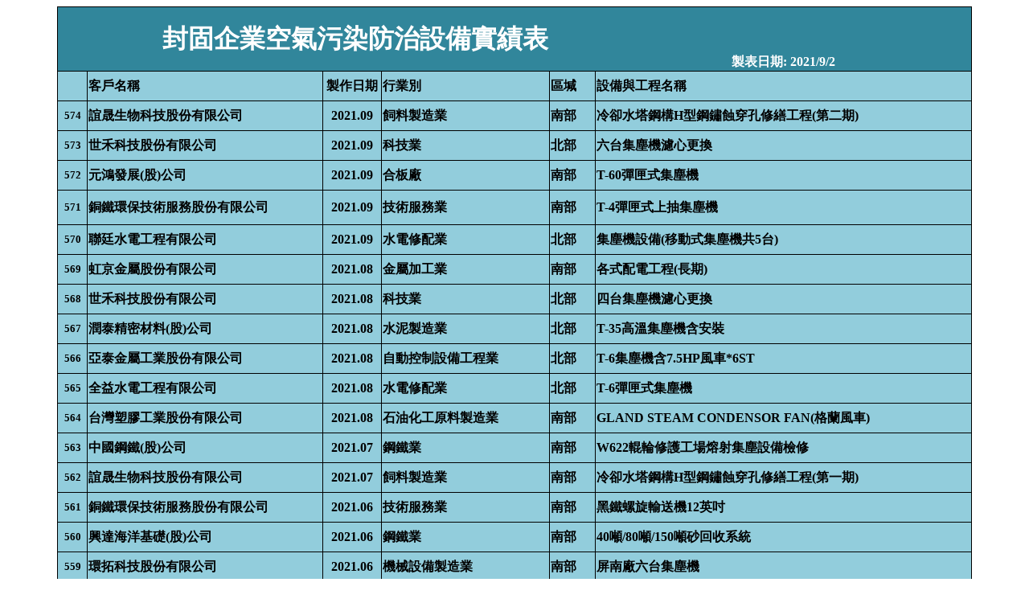

--- FILE ---
content_type: text/html
request_url: http://feng-guh.com.tw/p490-APC-MaPer.html
body_size: 358966
content:
<html xmlns:o="urn:schemas-microsoft-com:office:office"
xmlns:x="urn:schemas-microsoft-com:office:excel"
xmlns="http://www.w3.org/TR/REC-html40">

<head>
<meta http-equiv=Content-Type content="text/html; charset=big5">
<title>集塵機實績表</title>
<meta name=ProgId content=Excel.Sheet>
<meta name=Generator content="Microsoft Excel 15">
<link rel=File-List href="p490-APC-MaPer.files/filelist.xml">
<style id="工程實績表110.09_4619_Styles">
<!--table
	{mso-displayed-decimal-separator:"\.";
	mso-displayed-thousand-separator:"\,";}
.font54619
	{color:windowtext;
	font-size:9.0pt;
	font-weight:400;
	font-style:normal;
	text-decoration:none;
	font-family:新細明體, serif;
	mso-font-charset:136;}
.font64619
	{color:windowtext;
	font-size:12.0pt;
	font-weight:700;
	font-style:normal;
	text-decoration:none;
	font-family:"Times New Roman", serif;
	mso-font-charset:0;}
.font74619
	{color:windowtext;
	font-size:12.0pt;
	font-weight:700;
	font-style:normal;
	text-decoration:none;
	font-family:新細明體, serif;
	mso-font-charset:136;}
.font84619
	{color:windowtext;
	font-size:12.0pt;
	font-weight:700;
	font-style:normal;
	text-decoration:none;
	font-family:新細明體, serif;
	mso-font-charset:136;}
.font94619
	{color:white;
	font-size:12.0pt;
	font-weight:700;
	font-style:normal;
	text-decoration:none;
	font-family:"Times New Roman", serif;
	mso-font-charset:0;}
.font104619
	{color:white;
	font-size:12.0pt;
	font-weight:700;
	font-style:normal;
	text-decoration:none;
	font-family:細明體, monospace;
	mso-font-charset:136;}
.xl644619
	{padding-top:1px;
	padding-right:1px;
	padding-left:1px;
	mso-ignore:padding;
	color:windowtext;
	font-size:12.0pt;
	font-weight:700;
	font-style:normal;
	text-decoration:none;
	font-family:"Times New Roman", serif;
	mso-font-charset:0;
	mso-number-format:General;
	text-align:general;
	vertical-align:bottom;
	mso-background-source:auto;
	mso-pattern:auto;
	white-space:nowrap;}
.xl654619
	{padding-top:1px;
	padding-right:1px;
	padding-left:1px;
	mso-ignore:padding;
	color:windowtext;
	font-size:12.0pt;
	font-weight:700;
	font-style:normal;
	text-decoration:none;
	font-family:"Times New Roman", serif;
	mso-font-charset:0;
	mso-number-format:General;
	text-align:center;
	vertical-align:middle;
	background:white;
	mso-pattern:black none;
	white-space:nowrap;}
.xl664619
	{padding-top:1px;
	padding-right:1px;
	padding-left:1px;
	mso-ignore:padding;
	color:windowtext;
	font-size:12.0pt;
	font-weight:700;
	font-style:normal;
	text-decoration:none;
	font-family:細明體, monospace;
	mso-font-charset:136;
	mso-number-format:General;
	text-align:left;
	vertical-align:middle;
	background:white;
	mso-pattern:black none;
	white-space:normal;}
.xl674619
	{padding-top:1px;
	padding-right:1px;
	padding-left:1px;
	mso-ignore:padding;
	color:windowtext;
	font-size:10.5pt;
	font-weight:700;
	font-style:normal;
	text-decoration:none;
	font-family:"Times New Roman", serif;
	mso-font-charset:0;
	mso-number-format:"\@";
	text-align:general;
	vertical-align:middle;
	background:white;
	mso-pattern:black none;
	white-space:nowrap;}
.xl684619
	{padding-top:1px;
	padding-right:1px;
	padding-left:1px;
	mso-ignore:padding;
	color:windowtext;
	font-size:10.5pt;
	font-weight:700;
	font-style:normal;
	text-decoration:none;
	font-family:"Times New Roman", serif;
	mso-font-charset:0;
	mso-number-format:General;
	text-align:general;
	vertical-align:middle;
	background:white;
	mso-pattern:black none;
	white-space:nowrap;}
.xl694619
	{padding-top:1px;
	padding-right:1px;
	padding-left:1px;
	mso-ignore:padding;
	color:windowtext;
	font-size:12.0pt;
	font-weight:700;
	font-style:normal;
	text-decoration:none;
	font-family:"Times New Roman", serif;
	mso-font-charset:0;
	mso-number-format:General;
	text-align:left;
	vertical-align:middle;
	background:white;
	mso-pattern:black none;
	white-space:nowrap;}
.xl704619
	{padding-top:1px;
	padding-right:1px;
	padding-left:1px;
	mso-ignore:padding;
	color:windowtext;
	font-size:12.0pt;
	font-weight:700;
	font-style:normal;
	text-decoration:none;
	font-family:"Times New Roman", serif;
	mso-font-charset:0;
	mso-number-format:General;
	text-align:left;
	vertical-align:middle;
	background:white;
	mso-pattern:black none;
	white-space:normal;}
.xl714619
	{padding-top:1px;
	padding-right:1px;
	padding-left:1px;
	mso-ignore:padding;
	color:white;
	font-size:16.0pt;
	font-weight:700;
	font-style:normal;
	text-decoration:none;
	font-family:"Times New Roman", serif;
	mso-font-charset:0;
	mso-number-format:General;
	text-align:left;
	vertical-align:middle;
	border-top:.5pt solid windowtext;
	border-right:none;
	border-bottom:.5pt solid windowtext;
	border-left:none;
	background:#31869B;
	mso-pattern:black none;
	white-space:nowrap;}
.xl724619
	{padding-top:1px;
	padding-right:1px;
	padding-left:1px;
	mso-ignore:padding;
	color:windowtext;
	font-size:10.0pt;
	font-weight:700;
	font-style:normal;
	text-decoration:none;
	font-family:"Times New Roman", serif;
	mso-font-charset:0;
	mso-number-format:General;
	text-align:center;
	vertical-align:middle;
	border:.5pt solid windowtext;
	background:#92CDDC;
	mso-pattern:black none;
	white-space:nowrap;}
.xl734619
	{padding-top:1px;
	padding-right:1px;
	padding-left:1px;
	mso-ignore:padding;
	color:windowtext;
	font-size:12.0pt;
	font-weight:700;
	font-style:normal;
	text-decoration:none;
	font-family:新細明體, serif;
	mso-font-charset:136;
	mso-number-format:General;
	text-align:left;
	vertical-align:middle;
	border:.5pt solid windowtext;
	background:#92CDDC;
	mso-pattern:black none;
	white-space:normal;}
.xl744619
	{padding-top:1px;
	padding-right:1px;
	padding-left:1px;
	mso-ignore:padding;
	color:windowtext;
	font-size:12.0pt;
	font-weight:700;
	font-style:normal;
	text-decoration:none;
	font-family:新細明體, serif;
	mso-font-charset:136;
	mso-number-format:"\@";
	text-align:center;
	vertical-align:middle;
	border:.5pt solid windowtext;
	background:#92CDDC;
	mso-pattern:black none;
	white-space:nowrap;}
.xl754619
	{padding-top:1px;
	padding-right:1px;
	padding-left:1px;
	mso-ignore:padding;
	color:windowtext;
	font-size:12.0pt;
	font-weight:700;
	font-style:normal;
	text-decoration:none;
	font-family:新細明體, serif;
	mso-font-charset:136;
	mso-number-format:General;
	text-align:general;
	vertical-align:middle;
	border:.5pt solid windowtext;
	background:#92CDDC;
	mso-pattern:black none;
	white-space:nowrap;}
.xl764619
	{padding-top:1px;
	padding-right:1px;
	padding-left:1px;
	mso-ignore:padding;
	color:windowtext;
	font-size:12.0pt;
	font-weight:700;
	font-style:normal;
	text-decoration:none;
	font-family:新細明體, serif;
	mso-font-charset:136;
	mso-number-format:General;
	text-align:left;
	vertical-align:middle;
	border:.5pt solid windowtext;
	background:#92CDDC;
	mso-pattern:black none;
	white-space:nowrap;}
.xl774619
	{padding-top:1px;
	padding-right:1px;
	padding-left:1px;
	mso-ignore:padding;
	color:windowtext;
	font-size:12.0pt;
	font-weight:700;
	font-style:normal;
	text-decoration:none;
	font-family:新細明體, serif;
	mso-font-charset:136;
	mso-number-format:"\@";
	text-align:general;
	vertical-align:middle;
	border:.5pt solid windowtext;
	background:#92CDDC;
	mso-pattern:black none;
	white-space:nowrap;}
.xl784619
	{padding-top:1px;
	padding-right:1px;
	padding-left:1px;
	mso-ignore:padding;
	color:windowtext;
	font-size:12.0pt;
	font-weight:700;
	font-style:normal;
	text-decoration:none;
	font-family:"Times New Roman", serif;
	mso-font-charset:0;
	mso-number-format:General;
	text-align:center;
	vertical-align:middle;
	border:.5pt solid windowtext;
	background:#92CDDC;
	mso-pattern:black none;
	white-space:nowrap;}
.xl794619
	{padding-top:1px;
	padding-right:1px;
	padding-left:1px;
	mso-ignore:padding;
	color:windowtext;
	font-size:12.0pt;
	font-weight:700;
	font-style:normal;
	text-decoration:none;
	font-family:"Times New Roman", serif;
	mso-font-charset:0;
	mso-number-format:General;
	text-align:center;
	vertical-align:middle;
	background:#92CDDC;
	mso-pattern:black none;
	white-space:nowrap;}
.xl804619
	{padding-top:1px;
	padding-right:1px;
	padding-left:1px;
	mso-ignore:padding;
	color:windowtext;
	font-size:10.0pt;
	font-weight:700;
	font-style:normal;
	text-decoration:none;
	font-family:新細明體, serif;
	mso-font-charset:136;
	mso-number-format:General;
	text-align:center;
	vertical-align:middle;
	border:.5pt solid windowtext;
	background:#92CDDC;
	mso-pattern:black none;
	white-space:nowrap;}
.xl814619
	{padding-top:1px;
	padding-right:1px;
	padding-left:1px;
	mso-ignore:padding;
	color:windowtext;
	font-size:12.0pt;
	font-weight:700;
	font-style:normal;
	text-decoration:none;
	font-family:新細明體, serif;
	mso-font-charset:136;
	mso-number-format:General;
	text-align:left;
	vertical-align:middle;
	border:.5pt solid windowtext;
	background:#92CDDC;
	mso-pattern:black none;
	white-space:normal;}
.xl824619
	{padding-top:1px;
	padding-right:1px;
	padding-left:1px;
	mso-ignore:padding;
	color:windowtext;
	font-size:12.0pt;
	font-weight:700;
	font-style:normal;
	text-decoration:none;
	font-family:新細明體, serif;
	mso-font-charset:136;
	mso-number-format:General;
	text-align:general;
	vertical-align:middle;
	border:.5pt solid windowtext;
	background:#92CDDC;
	mso-pattern:black none;
	white-space:normal;}
.xl834619
	{padding-top:1px;
	padding-right:1px;
	padding-left:1px;
	mso-ignore:padding;
	color:windowtext;
	font-size:12.0pt;
	font-weight:700;
	font-style:normal;
	text-decoration:none;
	font-family:新細明體, serif;
	mso-font-charset:136;
	mso-number-format:General;
	text-align:left;
	vertical-align:middle;
	border:.5pt solid windowtext;
	background:#92CDDC;
	mso-pattern:black none;
	white-space:nowrap;}
.xl844619
	{padding-top:1px;
	padding-right:1px;
	padding-left:1px;
	mso-ignore:padding;
	color:white;
	font-size:12.0pt;
	font-weight:700;
	font-style:normal;
	text-decoration:none;
	font-family:"Times New Roman", serif;
	mso-font-charset:0;
	mso-number-format:"\[TWN\]\[$-404\]y\0022年\0022m\0022月\0022d\0022日\0022\;\@";
	text-align:center;
	vertical-align:bottom;
	border-top:.5pt solid windowtext;
	border-right:.5pt solid windowtext;
	border-bottom:.5pt solid windowtext;
	border-left:none;
	background:#31869B;
	mso-pattern:black none;
	white-space:normal;}
.xl854619
	{padding-top:1px;
	padding-right:1px;
	padding-left:1px;
	mso-ignore:padding;
	color:white;
	font-size:24.0pt;
	font-weight:700;
	font-style:normal;
	text-decoration:none;
	font-family:新細明體, serif;
	mso-font-charset:136;
	mso-number-format:General;
	text-align:right;
	vertical-align:middle;
	border-top:.5pt solid windowtext;
	border-right:none;
	border-bottom:.5pt solid windowtext;
	border-left:.5pt solid windowtext;
	background:#31869B;
	mso-pattern:black none;
	white-space:nowrap;}
.xl864619
	{padding-top:1px;
	padding-right:1px;
	padding-left:1px;
	mso-ignore:padding;
	color:white;
	font-size:12.0pt;
	font-weight:400;
	font-style:normal;
	text-decoration:none;
	font-family:新細明體, serif;
	mso-font-charset:136;
	mso-number-format:General;
	text-align:right;
	vertical-align:middle;
	border-top:.5pt solid windowtext;
	border-right:none;
	border-bottom:.5pt solid windowtext;
	border-left:none;
	background:#31869B;
	mso-pattern:black none;
	white-space:nowrap;}
ruby
	{ruby-align:left;}
rt
	{color:windowtext;
	font-size:9.0pt;
	font-weight:400;
	font-style:normal;
	text-decoration:none;
	font-family:新細明體, serif;
	mso-font-charset:136;
	mso-char-type:none;}
-->
</style>
</head>

<body>
<!--[if !excel]>　　<![endif]-->
<!--下列資訊是由 Microsoft Excel 網頁發佈精靈所產生。-->
<!--如果由 Excel 重新發佈相同的項目時，在 DIV 標籤間的所有資訊將會被取代。-->
<!----------------------------->
<!--START OF OUTPUT FROM EXCEL PUBLISH AS WEB PAGE WIZARD -->
<!----------------------------->

<div id="工程實績表110.09_4619" align=center x:publishsource="Excel">

<table border=0 cellpadding=0 cellspacing=0 width=1141 class=xl644619
 style='border-collapse:collapse;table-layout:fixed;width:854pt'>
 <col class=xl654619 width=37 style='mso-width-source:userset;mso-width-alt:
 1308;width:28pt'>
 <col class=xl704619 width=294 style='mso-width-source:userset;mso-width-alt:
 10439;width:220pt'>
 <col class=xl674619 width=74 style='mso-width-source:userset;mso-width-alt:
 2616;width:55pt'>
 <col class=xl684619 width=210 style='mso-width-source:userset;mso-width-alt:
 7452;width:157pt'>
 <col class=xl684619 width=58 style='mso-width-source:userset;mso-width-alt:
 2048;width:43pt'>
 <col class=xl694619 width=468 style='mso-width-source:userset;mso-width-alt:
 16640;width:351pt'>
 <tr height=80 style='mso-height-source:userset;height:60.0pt'>
  <td colspan=4 height=80 class=xl854619 width=615 style='height:60.0pt;
  width:460pt'><a name="RANGE!A1:F576"><span
  style='mso-spacerun:yes'>&nbsp;&nbsp; </span>封固企業空氣污染防治設備實績表</a></td>
  <td class=xl714619 width=58 style='width:43pt'>　</td>
  <td class=xl844619 width=468 style='width:351pt'><font class="font104619">製表日期</font><font
  class="font94619">: 2021/9/2<br>
    </font></td>
 </tr>
 <tr height=37 style='mso-height-source:userset;height:28.05pt'>
  <td height=37 class=xl724619 style='height:28.05pt;border-top:none'>　</td>
  <td class=xl734619 width=294 style='border-top:none;border-left:none;
  width:220pt'>客戶名稱</td>
  <td class=xl744619 style='border-top:none;border-left:none'>製作日期</td>
  <td class=xl754619 style='border-top:none;border-left:none'>行業別</td>
  <td class=xl754619 style='border-top:none;border-left:none'>區堿</td>
  <td class=xl764619 style='border-top:none;border-left:none'>設備與工程名稱</td>
 </tr>
 <tr height=37 style='mso-height-source:userset;height:28.05pt'>
  <td height=37 class=xl724619 style='height:28.05pt;border-top:none'>574</td>
  <td class=xl734619 width=294 style='border-top:none;border-left:none;
  width:220pt'>誼晟生物科技股份有限公司</td>
  <td class=xl744619 style='border-top:none;border-left:none'>2021.09</td>
  <td class=xl754619 style='border-top:none;border-left:none'>飼料製造業</td>
  <td class=xl754619 style='border-top:none;border-left:none'>南部</td>
  <td class=xl764619 style='border-top:none;border-left:none'>冷卻水塔鋼構H型鋼鏽蝕穿孔修繕工程(第二期)</td>
 </tr>
 <tr height=37 style='mso-height-source:userset;height:28.05pt'>
  <td height=37 class=xl724619 style='height:28.05pt;border-top:none'>573</td>
  <td class=xl734619 width=294 style='border-top:none;border-left:none;
  width:220pt'>世禾科技股份有限公司</td>
  <td class=xl744619 style='border-top:none;border-left:none'>2021.09</td>
  <td class=xl754619 style='border-top:none;border-left:none'>科技業</td>
  <td class=xl754619 style='border-top:none;border-left:none'>北部</td>
  <td class=xl764619 style='border-top:none;border-left:none'>六台集塵機濾心更換</td>
 </tr>
 <tr height=37 style='mso-height-source:userset;height:28.05pt'>
  <td height=37 class=xl724619 style='height:28.05pt;border-top:none'>572</td>
  <td class=xl734619 width=294 style='border-top:none;border-left:none;
  width:220pt'>元鴻發展(股)公司<span
  style='mso-spacerun:yes'>&nbsp;&nbsp;&nbsp;&nbsp;&nbsp;&nbsp;</span></td>
  <td class=xl744619 style='border-top:none;border-left:none'>2021.09</td>
  <td class=xl754619 style='border-top:none;border-left:none'>合板廠</td>
  <td class=xl754619 style='border-top:none;border-left:none'>南部</td>
  <td class=xl764619 style='border-top:none;border-left:none'>T-60彈匣式集塵機</td>
 </tr>
 <tr height=42 style='mso-height-source:userset;height:31.95pt'>
  <td height=42 class=xl724619 style='height:31.95pt;border-top:none'>571</td>
  <td class=xl734619 width=294 style='border-top:none;border-left:none;
  width:220pt'>銅鐵環保技術服務股份有限公司</td>
  <td class=xl744619 style='border-top:none;border-left:none'>2021.09</td>
  <td class=xl754619 style='border-top:none;border-left:none'>技術服務業</td>
  <td class=xl754619 style='border-top:none;border-left:none'>南部</td>
  <td class=xl764619 style='border-top:none;border-left:none'>T-4彈匣式上抽集塵機</td>
 </tr>
 <tr height=37 style='mso-height-source:userset;height:28.05pt'>
  <td height=37 class=xl724619 style='height:28.05pt;border-top:none'>570</td>
  <td class=xl734619 width=294 style='border-top:none;border-left:none;
  width:220pt'>聯廷水電工程有限公司</td>
  <td class=xl744619 style='border-top:none;border-left:none'>2021.09</td>
  <td class=xl754619 style='border-top:none;border-left:none'>水電修配業</td>
  <td class=xl754619 style='border-top:none;border-left:none'>北部</td>
  <td class=xl764619 style='border-top:none;border-left:none'>集塵機設備(移動式集塵機共5台)</td>
 </tr>
 <tr height=37 style='mso-height-source:userset;height:28.05pt'>
  <td height=37 class=xl724619 style='height:28.05pt;border-top:none'>569</td>
  <td class=xl734619 width=294 style='border-top:none;border-left:none;
  width:220pt'>虹京金屬股份有限公司</td>
  <td class=xl744619 style='border-top:none;border-left:none'>2021.08</td>
  <td class=xl754619 style='border-top:none;border-left:none'>金屬加工業</td>
  <td class=xl754619 style='border-top:none;border-left:none'>南部</td>
  <td class=xl764619 style='border-top:none;border-left:none'>各式配電工程(長期)</td>
 </tr>
 <tr height=37 style='mso-height-source:userset;height:28.05pt'>
  <td height=37 class=xl724619 style='height:28.05pt;border-top:none'>568</td>
  <td class=xl734619 width=294 style='border-top:none;border-left:none;
  width:220pt'>世禾科技股份有限公司</td>
  <td class=xl744619 style='border-top:none;border-left:none'>2021.08</td>
  <td class=xl754619 style='border-top:none;border-left:none'>科技業</td>
  <td class=xl754619 style='border-top:none;border-left:none'>北部</td>
  <td class=xl764619 style='border-top:none;border-left:none'>四台集塵機濾心更換</td>
 </tr>
 <tr height=37 style='mso-height-source:userset;height:28.05pt'>
  <td height=37 class=xl724619 style='height:28.05pt;border-top:none'>567</td>
  <td class=xl734619 width=294 style='border-top:none;border-left:none;
  width:220pt'>潤泰精密材料(股)公司</td>
  <td class=xl744619 style='border-top:none;border-left:none'>2021.08</td>
  <td class=xl754619 style='border-top:none;border-left:none'>水泥製造業</td>
  <td class=xl754619 style='border-top:none;border-left:none'>北部</td>
  <td class=xl764619 style='border-top:none;border-left:none'>T-35高溫集塵機含安裝</td>
 </tr>
 <tr height=37 style='mso-height-source:userset;height:28.05pt'>
  <td height=37 class=xl724619 style='height:28.05pt;border-top:none'>566</td>
  <td class=xl734619 width=294 style='border-top:none;border-left:none;
  width:220pt'>亞泰金屬工業股份有限公司</td>
  <td class=xl744619 style='border-top:none;border-left:none'>2021.08</td>
  <td class=xl754619 style='border-top:none;border-left:none'>自動控制設備工程業</td>
  <td class=xl754619 style='border-top:none;border-left:none'>北部</td>
  <td class=xl764619 style='border-top:none;border-left:none'>T-6集塵機含7.5HP風車*6ST</td>
 </tr>
 <tr height=37 style='mso-height-source:userset;height:28.05pt'>
  <td height=37 class=xl724619 style='height:28.05pt;border-top:none'>565</td>
  <td class=xl734619 width=294 style='border-top:none;border-left:none;
  width:220pt'>全益水電工程有限公司</td>
  <td class=xl744619 style='border-top:none;border-left:none'>2021.08</td>
  <td class=xl754619 style='border-top:none;border-left:none'>水電修配業</td>
  <td class=xl754619 style='border-top:none;border-left:none'>北部</td>
  <td class=xl764619 style='border-top:none;border-left:none'>T-6彈匣式集塵機</td>
 </tr>
 <tr height=37 style='mso-height-source:userset;height:28.05pt'>
  <td height=37 class=xl724619 style='height:28.05pt;border-top:none'>564</td>
  <td class=xl734619 width=294 style='border-top:none;border-left:none;
  width:220pt'>台灣塑膠工業股份有限公司</td>
  <td class=xl744619 style='border-top:none;border-left:none'>2021.08</td>
  <td class=xl754619 style='border-top:none;border-left:none'>石油化工原料製造業</td>
  <td class=xl754619 style='border-top:none;border-left:none'>南部</td>
  <td class=xl764619 style='border-top:none;border-left:none'>GLAND STEAM
  CONDENSOR FAN(格蘭風車)</td>
 </tr>
 <tr height=37 style='mso-height-source:userset;height:28.05pt'>
  <td height=37 class=xl724619 style='height:28.05pt;border-top:none'>563</td>
  <td class=xl734619 width=294 style='border-top:none;border-left:none;
  width:220pt'>中國鋼鐵(股)公司</td>
  <td class=xl744619 style='border-top:none;border-left:none'>2021.07</td>
  <td class=xl754619 style='border-top:none;border-left:none'>鋼鐵業</td>
  <td class=xl754619 style='border-top:none;border-left:none'>南部</td>
  <td class=xl764619 style='border-top:none;border-left:none'>W622輥輪修護工場熔射集塵設備檢修</td>
 </tr>
 <tr height=37 style='mso-height-source:userset;height:28.05pt'>
  <td height=37 class=xl724619 style='height:28.05pt;border-top:none'>562</td>
  <td class=xl734619 width=294 style='border-top:none;border-left:none;
  width:220pt'>誼晟生物科技股份有限公司</td>
  <td class=xl744619 style='border-top:none;border-left:none'>2021.07</td>
  <td class=xl754619 style='border-top:none;border-left:none'>飼料製造業</td>
  <td class=xl754619 style='border-top:none;border-left:none'>南部</td>
  <td class=xl764619 style='border-top:none;border-left:none'>冷卻水塔鋼構H型鋼鏽蝕穿孔修繕工程(第一期)</td>
 </tr>
 <tr height=37 style='mso-height-source:userset;height:28.05pt'>
  <td height=37 class=xl724619 style='height:28.05pt;border-top:none'>561</td>
  <td class=xl734619 width=294 style='border-top:none;border-left:none;
  width:220pt'>銅鐵環保技術服務股份有限公司</td>
  <td class=xl744619 style='border-top:none;border-left:none'>2021.06</td>
  <td class=xl754619 style='border-top:none;border-left:none'>技術服務業</td>
  <td class=xl754619 style='border-top:none;border-left:none'>南部</td>
  <td class=xl764619 style='border-top:none;border-left:none'>黑鐵螺旋輸送機12英吋</td>
 </tr>
 <tr height=37 style='mso-height-source:userset;height:28.05pt'>
  <td height=37 class=xl724619 style='height:28.05pt;border-top:none'>560</td>
  <td class=xl734619 width=294 style='border-top:none;border-left:none;
  width:220pt'>興達海洋基礎(股)公司</td>
  <td class=xl744619 style='border-top:none;border-left:none'>2021.06</td>
  <td class=xl754619 style='border-top:none;border-left:none'>鋼鐵業</td>
  <td class=xl754619 style='border-top:none;border-left:none'>南部</td>
  <td class=xl764619 style='border-top:none;border-left:none'>40噸/80噸/150噸砂回收系統</td>
 </tr>
 <tr height=37 style='mso-height-source:userset;height:28.05pt'>
  <td height=37 class=xl724619 style='height:28.05pt;border-top:none'>559</td>
  <td class=xl734619 width=294 style='border-top:none;border-left:none;
  width:220pt'>環拓科技股份有限公司</td>
  <td class=xl744619 style='border-top:none;border-left:none'>2021.06</td>
  <td class=xl754619 style='border-top:none;border-left:none'>機械設備製造業</td>
  <td class=xl754619 style='border-top:none;border-left:none'>南部</td>
  <td class=xl764619 style='border-top:none;border-left:none'>屏南廠六台集塵機</td>
 </tr>
 <tr height=37 style='mso-height-source:userset;height:28.05pt'>
  <td height=37 class=xl724619 style='height:28.05pt;border-top:none'>558</td>
  <td class=xl734619 width=294 style='border-top:none;border-left:none;
  width:220pt'>奇菱科技股份有限公司</td>
  <td class=xl744619 style='border-top:none;border-left:none'>2021.06</td>
  <td class=xl754619 style='border-top:none;border-left:none'>化學品製造業</td>
  <td class=xl754619 style='border-top:none;border-left:none'>南部</td>
  <td class=xl764619 style='border-top:none;border-left:none'>T-18+T-4集塵機及舊設備拆除遷移工程等</td>
 </tr>
 <tr height=37 style='mso-height-source:userset;height:28.05pt'>
  <td height=37 class=xl724619 style='height:28.05pt;border-top:none'>557</td>
  <td class=xl734619 width=294 style='border-top:none;border-left:none;
  width:220pt'>高智(股)公司</td>
  <td class=xl744619 style='border-top:none;border-left:none'>2021.06</td>
  <td class=xl754619 style='border-top:none;border-left:none'>機械設備製造業</td>
  <td class=xl754619 style='border-top:none;border-left:none'>南部</td>
  <td class=xl764619 style='border-top:none;border-left:none'>T-9和T-24集塵機</td>
 </tr>
 <tr height=37 style='mso-height-source:userset;height:28.05pt'>
  <td height=37 class=xl724619 style='height:28.05pt;border-top:none'>556</td>
  <td class=xl734619 width=294 style='border-top:none;border-left:none;
  width:220pt'>崧岩企業有限公司</td>
  <td class=xl744619 style='border-top:none;border-left:none'>2021.06</td>
  <td class=xl754619 style='border-top:none;border-left:none'>產品之代理投標報價業務</td>
  <td class=xl754619 style='border-top:none;border-left:none'>中部</td>
  <td class=xl764619 style='border-top:none;border-left:none'>BT-9袋式集塵機含緩衝筒(力麟)</td>
 </tr>
 <tr height=37 style='mso-height-source:userset;height:28.05pt'>
  <td height=37 class=xl724619 style='height:28.05pt;border-top:none'>555</td>
  <td class=xl734619 width=294 style='border-top:none;border-left:none;
  width:220pt'>沛淇實業有限公司</td>
  <td class=xl744619 style='border-top:none;border-left:none'>2021.06</td>
  <td class=xl754619 style='border-top:none;border-left:none'>精密儀器批發業</td>
  <td class=xl754619 style='border-top:none;border-left:none'>南部</td>
  <td class=xl764619 style='border-top:none;border-left:none'>BU-16集塵機*2台</td>
 </tr>
 <tr height=37 style='mso-height-source:userset;height:28.05pt'>
  <td height=37 class=xl724619 style='height:28.05pt;border-top:none'>554</td>
  <td class=xl734619 width=294 style='border-top:none;border-left:none;
  width:220pt'>台灣巴斯夫股份有限公司</td>
  <td class=xl744619 style='border-top:none;border-left:none'>2021.04</td>
  <td class=xl754619 style='border-top:none;border-left:none'>化學業</td>
  <td class=xl754619 style='border-top:none;border-left:none'>南部</td>
  <td class=xl764619 style='border-top:none;border-left:none'>T-1集塵機*2台</td>
 </tr>
 <tr height=37 style='mso-height-source:userset;height:28.05pt'>
  <td height=37 class=xl724619 style='height:28.05pt;border-top:none'>553</td>
  <td class=xl734619 width=294 style='border-top:none;border-left:none;
  width:220pt'>中國鋼鐵(股)公司</td>
  <td class=xl744619 style='border-top:none;border-left:none'>2021.04</td>
  <td class=xl754619 style='border-top:none;border-left:none'>鋼鐵業</td>
  <td class=xl754619 style='border-top:none;border-left:none'>南部</td>
  <td class=xl764619 style='border-top:none;border-left:none'>實驗室補風系統(T-16)</td>
 </tr>
 <tr height=37 style='mso-height-source:userset;height:28.05pt'>
  <td height=37 class=xl724619 style='height:28.05pt;border-top:none'>552</td>
  <td class=xl734619 width=294 style='border-top:none;border-left:none;
  width:220pt'>中聯資源股份有限公司</td>
  <td class=xl744619 style='border-top:none;border-left:none'>2021.04</td>
  <td class=xl754619 style='border-top:none;border-left:none'>鋼鐵業</td>
  <td class=xl754619 style='border-top:none;border-left:none'>南部</td>
  <td class=xl764619 style='border-top:none;border-left:none'>AC產線集塵機室外風車修繕</td>
 </tr>
 <tr height=37 style='mso-height-source:userset;height:28.05pt'>
  <td height=37 class=xl724619 style='height:28.05pt;border-top:none'>551</td>
  <td class=xl734619 width=294 style='border-top:none;border-left:none;
  width:220pt'>台灣塑膠工業股份有限公司</td>
  <td class=xl744619 style='border-top:none;border-left:none'>2021.03</td>
  <td class=xl754619 style='border-top:none;border-left:none'>石油化工原料製造業</td>
  <td class=xl754619 style='border-top:none;border-left:none'>南部</td>
  <td class=xl764619 style='border-top:none;border-left:none'>Oil Vapour
  exhauster(油槽風車)</td>
 </tr>
 <tr height=37 style='mso-height-source:userset;height:28.05pt'>
  <td height=37 class=xl724619 style='height:28.05pt;border-top:none'>550</td>
  <td class=xl734619 width=294 style='border-top:none;border-left:none;
  width:220pt'>東哥企業股份有限公司</td>
  <td class=xl744619 style='border-top:none;border-left:none'>2021.02</td>
  <td class=xl754619 style='border-top:none;border-left:none'>船舶及其零件製造業</td>
  <td class=xl754619 style='border-top:none;border-left:none'>南部</td>
  <td class=xl764619 style='border-top:none;border-left:none'>T-36集塵機含風車風管安裝等(東哥)</td>
 </tr>
 <tr height=37 style='mso-height-source:userset;height:28.05pt'>
  <td height=37 class=xl724619 style='height:28.05pt;border-top:none'>549</td>
  <td class=xl734619 width=294 style='border-top:none;border-left:none;
  width:220pt'>丞閎科技有限公司</td>
  <td class=xl744619 style='border-top:none;border-left:none'>2021.02</td>
  <td class=xl754619 style='border-top:none;border-left:none'>機械批發業</td>
  <td class=xl754619 style='border-top:none;border-left:none'>出口</td>
  <td class=xl764619 style='border-top:none;border-left:none'>TH-24、TH-6彈匣式側抽集塵機</td>
 </tr>
 <tr height=37 style='mso-height-source:userset;height:28.05pt'>
  <td height=37 class=xl724619 style='height:28.05pt;border-top:none'>548</td>
  <td class=xl734619 width=294 style='border-top:none;border-left:none;
  width:220pt'>台灣塑膠工業股份有限公司</td>
  <td class=xl744619 style='border-top:none;border-left:none'>2021.01</td>
  <td class=xl754619 style='border-top:none;border-left:none'>石油化工原料製造業</td>
  <td class=xl754619 style='border-top:none;border-left:none'>南部</td>
  <td class=xl764619 style='border-top:none;border-left:none'>GLAND STEAM
  CONDENSOR FAN(格蘭風車)</td>
 </tr>
 <tr height=37 style='mso-height-source:userset;height:28.05pt'>
  <td height=37 class=xl724619 style='height:28.05pt;border-top:none'>547</td>
  <td class=xl734619 width=294 style='border-top:none;border-left:none;
  width:220pt'>易進機械工業有限公司</td>
  <td class=xl744619 style='border-top:none;border-left:none'>2020.12</td>
  <td class=xl754619 style='border-top:none;border-left:none'>設備器材按裝</td>
  <td class=xl754619 style='border-top:none;border-left:none'>中部</td>
  <td class=xl764619 style='border-top:none;border-left:none'>BU-23袋式集塵機</td>
 </tr>
 <tr height=37 style='mso-height-source:userset;height:28.05pt'>
  <td height=37 class=xl724619 style='height:28.05pt;border-top:none'>546</td>
  <td class=xl734619 width=294 style='border-top:none;border-left:none;
  width:220pt'>興達機械工業有限公司</td>
  <td class=xl744619 style='border-top:none;border-left:none'>2020.12</td>
  <td class=xl754619 style='border-top:none;border-left:none'>機械設備製造業</td>
  <td class=xl754619 style='border-top:none;border-left:none'>中部</td>
  <td class=xl764619 style='border-top:none;border-left:none'>興達TH-100上抽式集塵機及風管</td>
 </tr>
 <tr height=37 style='mso-height-source:userset;height:28.05pt'>
  <td height=37 class=xl724619 style='height:28.05pt;border-top:none'>545</td>
  <td class=xl734619 width=294 style='border-top:none;border-left:none;
  width:220pt'>潤泰精密材料(股)公司</td>
  <td class=xl744619 style='border-top:none;border-left:none'>2020.12</td>
  <td class=xl754619 style='border-top:none;border-left:none'>水泥製造業</td>
  <td class=xl754619 style='border-top:none;border-left:none'>南部</td>
  <td class=xl764619 style='border-top:none;border-left:none'>T-90袋式集塵機、T-60彈匣式集塵機</td>
 </tr>
 <tr height=37 style='mso-height-source:userset;height:28.05pt'>
  <td height=37 class=xl724619 style='height:28.05pt;border-top:none'>544</td>
  <td class=xl734619 width=294 style='border-top:none;border-left:none;
  width:220pt'>亞泰金屬工業股份有限公司</td>
  <td class=xl744619 style='border-top:none;border-left:none'>2020.11</td>
  <td class=xl754619 style='border-top:none;border-left:none'>自動控制設備工程業</td>
  <td class=xl754619 style='border-top:none;border-left:none'>北部</td>
  <td class=xl764619 style='border-top:none;border-left:none'>T-6集塵機含7.5HP風車</td>
 </tr>
 <tr height=37 style='mso-height-source:userset;height:28.05pt'>
  <td height=37 class=xl724619 style='height:28.05pt;border-top:none'>543</td>
  <td class=xl734619 width=294 style='border-top:none;border-left:none;
  width:220pt'>南亞塑膠工業股份有限公司</td>
  <td class=xl744619 style='border-top:none;border-left:none'>2020.11</td>
  <td class=xl754619 style='border-top:none;border-left:none'>石油化工原料製造業</td>
  <td class=xl754619 style='border-top:none;border-left:none'>南部</td>
  <td class=xl764619 style='border-top:none;border-left:none'>袋濾式(19袋)振動集塵機</td>
 </tr>
 <tr height=37 style='mso-height-source:userset;height:28.05pt'>
  <td height=37 class=xl724619 style='height:28.05pt;border-top:none'>542</td>
  <td class=xl734619 width=294 style='border-top:none;border-left:none;
  width:220pt'>環拓科技股份有限公司</td>
  <td class=xl744619 style='border-top:none;border-left:none'>2020.11</td>
  <td class=xl754619 style='border-top:none;border-left:none'>機械設備製造業</td>
  <td class=xl754619 style='border-top:none;border-left:none'>南部</td>
  <td class=xl764619 style='border-top:none;border-left:none'>BU-180袋式集塵機、BU-108袋式集塵機</td>
 </tr>
 <tr height=37 style='mso-height-source:userset;height:28.05pt'>
  <td height=37 class=xl724619 style='height:28.05pt;border-top:none'>541</td>
  <td class=xl734619 width=294 style='border-top:none;border-left:none;
  width:220pt'>吉豐機械企業社</td>
  <td class=xl744619 style='border-top:none;border-left:none'>2020.11</td>
  <td class=xl754619 style='border-top:none;border-left:none'>機械安裝業</td>
  <td class=xl754619 style='border-top:none;border-left:none'>南部</td>
  <td class=xl764619 style='border-top:none;border-left:none'>T-9集塵機含5HP風車</td>
 </tr>
 <tr height=37 style='mso-height-source:userset;height:28.05pt'>
  <td height=37 class=xl724619 style='height:28.05pt;border-top:none'>540</td>
  <td class=xl734619 width=294 style='border-top:none;border-left:none;
  width:220pt'>元鴻發展(股)公司<span
  style='mso-spacerun:yes'>&nbsp;&nbsp;&nbsp;&nbsp;&nbsp;&nbsp;</span></td>
  <td class=xl744619 style='border-top:none;border-left:none'>2020.10</td>
  <td class=xl754619 style='border-top:none;border-left:none'>合板廠</td>
  <td class=xl754619 style='border-top:none;border-left:none'>南部</td>
  <td class=xl764619 style='border-top:none;border-left:none'>T-72集塵機含安裝</td>
 </tr>
 <tr height=37 style='mso-height-source:userset;height:28.05pt'>
  <td height=37 class=xl724619 style='height:28.05pt;border-top:none'>539</td>
  <td class=xl734619 width=294 style='border-top:none;border-left:none;
  width:220pt'>立楹機械科技有限公司</td>
  <td class=xl744619 style='border-top:none;border-left:none'>2020.08</td>
  <td class=xl754619 style='border-top:none;border-left:none'>機械設備製造業</td>
  <td class=xl754619 style='border-top:none;border-left:none'>南部</td>
  <td class=xl764619 style='border-top:none;border-left:none'>TH-24橫臥式濾管集塵機(立楹)</td>
 </tr>
 <tr height=37 style='mso-height-source:userset;height:28.05pt'>
  <td height=37 class=xl724619 style='height:28.05pt;border-top:none'>538</td>
  <td class=xl734619 width=294 style='border-top:none;border-left:none;
  width:220pt'>長春人造樹脂廠(股)公司</td>
  <td class=xl744619 style='border-top:none;border-left:none'>2020.07</td>
  <td class=xl754619 style='border-top:none;border-left:none'>化學原料製造業</td>
  <td class=xl754619 style='border-top:none;border-left:none'>南部</td>
  <td class=xl764619 style='border-top:none;border-left:none'>U-4卡盤式集塵機</td>
 </tr>
 <tr height=37 style='mso-height-source:userset;height:28.05pt'>
  <td height=37 class=xl724619 style='height:28.05pt;border-top:none'>537</td>
  <td class=xl734619 width=294 style='border-top:none;border-left:none;
  width:220pt'>誼晟生物科技股份有限公司</td>
  <td class=xl744619 style='border-top:none;border-left:none'>2020.06</td>
  <td class=xl754619 style='border-top:none;border-left:none'>飼料製造業</td>
  <td class=xl754619 style='border-top:none;border-left:none'>南部</td>
  <td class=xl764619 style='border-top:none;border-left:none'>T-15集塵機</td>
 </tr>
 <tr height=37 style='mso-height-source:userset;height:28.05pt'>
  <td height=37 class=xl724619 style='height:28.05pt;border-top:none'>536</td>
  <td class=xl734619 width=294 style='border-top:none;border-left:none;
  width:220pt'>台灣控制閥股份有限公司</td>
  <td class=xl744619 style='border-top:none;border-left:none'>2020.06</td>
  <td class=xl754619 style='border-top:none;border-left:none'>污染防治設備製造業</td>
  <td class=xl754619 style='border-top:none;border-left:none'>北部</td>
  <td class=xl764619 style='border-top:none;border-left:none'>BU-7集塵機</td>
 </tr>
 <tr height=37 style='mso-height-source:userset;height:28.05pt'>
  <td height=37 class=xl724619 style='height:28.05pt;border-top:none'>535</td>
  <td class=xl734619 width=294 style='border-top:none;border-left:none;
  width:220pt'>幻象冷氣空調工程有限公司</td>
  <td class=xl744619 style='border-top:none;border-left:none'>2020.05</td>
  <td class=xl754619 style='border-top:none;border-left:none'>自動控制設備及零件製造加<span
  style='display:none'>工買賣按裝業務</span></td>
  <td class=xl754619 style='border-top:none;border-left:none'>北部</td>
  <td class=xl764619 style='border-top:none;border-left:none'>T-1集塵機*2台(機械鑽孔機單機專用集塵設備)</td>
 </tr>
 <tr height=37 style='mso-height-source:userset;height:28.05pt'>
  <td height=37 class=xl724619 style='height:28.05pt;border-top:none'>534</td>
  <td class=xl734619 width=294 style='border-top:none;border-left:none;
  width:220pt'>長春人造樹脂廠(股)公司</td>
  <td class=xl744619 style='border-top:none;border-left:none'>2020.05</td>
  <td class=xl754619 style='border-top:none;border-left:none'>化學原料製造業</td>
  <td class=xl754619 style='border-top:none;border-left:none'>北部</td>
  <td class=xl764619 style='border-top:none;border-left:none'>T-4集塵機</td>
 </tr>
 <tr height=37 style='mso-height-source:userset;height:28.05pt'>
  <td height=37 class=xl724619 style='height:28.05pt;border-top:none'>533</td>
  <td class=xl734619 width=294 style='border-top:none;border-left:none;
  width:220pt'>南星顏料廠股份有限公司</td>
  <td class=xl744619 style='border-top:none;border-left:none'>2020.04</td>
  <td class=xl754619 style='border-top:none;border-left:none'>水泥及石灰用顏料之製造</td>
  <td class=xl754619 style='border-top:none;border-left:none'>北部</td>
  <td class=xl764619 style='border-top:none;border-left:none'>BT-176袋式集塵機</td>
 </tr>
 <tr height=37 style='mso-height-source:userset;height:28.05pt'>
  <td height=37 class=xl724619 style='height:28.05pt;border-top:none'>532</td>
  <td class=xl734619 width=294 style='border-top:none;border-left:none;
  width:220pt'>沛淇實業有限公司</td>
  <td class=xl744619 style='border-top:none;border-left:none'>2020.04</td>
  <td class=xl754619 style='border-top:none;border-left:none'>精密儀器批發業</td>
  <td class=xl754619 style='border-top:none;border-left:none'>北部</td>
  <td class=xl764619 style='border-top:none;border-left:none'>U-7彈夾式集塵機</td>
 </tr>
 <tr height=37 style='mso-height-source:userset;height:28.05pt'>
  <td height=37 class=xl724619 style='height:28.05pt;border-top:none'>531</td>
  <td class=xl734619 width=294 style='border-top:none;border-left:none;
  width:220pt'>沛淇實業有限公司</td>
  <td class=xl744619 style='border-top:none;border-left:none'>2020.04</td>
  <td class=xl754619 style='border-top:none;border-left:none'>精密儀器批發業</td>
  <td class=xl754619 style='border-top:none;border-left:none'>北部</td>
  <td class=xl764619 style='border-top:none;border-left:none'>U-2集塵機</td>
 </tr>
 <tr height=37 style='mso-height-source:userset;height:28.05pt'>
  <td height=37 class=xl724619 style='height:28.05pt;border-top:none'>530</td>
  <td class=xl734619 width=294 style='border-top:none;border-left:none;
  width:220pt'>立楹機械科技有限公司</td>
  <td class=xl744619 style='border-top:none;border-left:none'>2020.04</td>
  <td class=xl754619 style='border-top:none;border-left:none'>機械設備製造業</td>
  <td class=xl754619 style='border-top:none;border-left:none'>南部</td>
  <td class=xl764619 style='border-top:none;border-left:none'>TH-4斜插式濾管集塵機</td>
 </tr>
 <tr height=37 style='mso-height-source:userset;height:28.05pt'>
  <td height=37 class=xl724619 style='height:28.05pt;border-top:none'>529</td>
  <td class=xl734619 width=294 style='border-top:none;border-left:none;
  width:220pt'>台灣塑膠工業股份有限公司</td>
  <td class=xl744619 style='border-top:none;border-left:none'>2020.03</td>
  <td class=xl754619 style='border-top:none;border-left:none'>石油化工原料製造業</td>
  <td class=xl754619 style='border-top:none;border-left:none'>南部</td>
  <td class=xl764619 style='border-top:none;border-left:none'>格蘭風車及油槽風車</td>
 </tr>
 <tr height=37 style='mso-height-source:userset;height:28.05pt'>
  <td height=37 class=xl724619 style='height:28.05pt;border-top:none'>528</td>
  <td class=xl734619 width=294 style='border-top:none;border-left:none;
  width:220pt'>色真顏料廠(股)公司</td>
  <td class=xl744619 style='border-top:none;border-left:none'>2020.02</td>
  <td class=xl774619 style='border-top:none;border-left:none'>其他橡膠製品製造業</td>
  <td class=xl754619 style='border-top:none;border-left:none'>南部</td>
  <td class=xl764619 style='border-top:none;border-left:none'>洗滌塔</td>
 </tr>
 <tr height=37 style='mso-height-source:userset;height:28.05pt'>
  <td height=37 class=xl724619 style='height:28.05pt;border-top:none'>527</td>
  <td class=xl734619 width=294 style='border-top:none;border-left:none;
  width:220pt'>長春人造樹脂廠(股)公司</td>
  <td class=xl744619 style='border-top:none;border-left:none'>2020.01</td>
  <td class=xl754619 style='border-top:none;border-left:none'>化學原料製造業</td>
  <td class=xl754619 style='border-top:none;border-left:none'>中部</td>
  <td class=xl764619 style='border-top:none;border-left:none'>BT-56袋式集塵機</td>
 </tr>
 <tr height=37 style='mso-height-source:userset;height:28.05pt'>
  <td height=37 class=xl724619 style='height:28.05pt;border-top:none'>526</td>
  <td class=xl734619 width=294 style='border-top:none;border-left:none;
  width:220pt'>榮勝機械工程股份有限公司</td>
  <td class=xl744619 style='border-top:none;border-left:none'>2020.01</td>
  <td class=xl754619 style='border-top:none;border-left:none'>機械設備製造業</td>
  <td class=xl754619 style='border-top:none;border-left:none'>北部</td>
  <td class=xl764619 style='border-top:none;border-left:none'>U-3集塵機*2台</td>
 </tr>
 <tr height=37 style='mso-height-source:userset;height:28.05pt'>
  <td height=37 class=xl724619 style='height:28.05pt;border-top:none'>525</td>
  <td class=xl734619 width=294 style='border-top:none;border-left:none;
  width:220pt'>立安東化工股份有限公司</td>
  <td class=xl744619 style='border-top:none;border-left:none'>2020.01</td>
  <td class=xl754619 style='border-top:none;border-left:none'>其他化學材料製造業</td>
  <td class=xl754619 style='border-top:none;border-left:none'>北部</td>
  <td class=xl764619 style='border-top:none;border-left:none'>U-3上抽式集塵機</td>
 </tr>
 <tr height=37 style='mso-height-source:userset;height:28.05pt'>
  <td height=37 class=xl724619 style='height:28.05pt;border-top:none'>524</td>
  <td class=xl734619 width=294 style='border-top:none;border-left:none;
  width:220pt'>台灣高速鐵路股份有限公司</td>
  <td class=xl744619 style='border-top:none;border-left:none'>2019.12</td>
  <td class=xl754619 style='border-top:none;border-left:none'>高速鐵路經營業</td>
  <td class=xl754619 style='border-top:none;border-left:none'>南部</td>
  <td class=xl764619 style='border-top:none;border-left:none'>集塵機含風車</td>
 </tr>
 <tr height=37 style='mso-height-source:userset;height:28.05pt'>
  <td height=37 class=xl724619 style='height:28.05pt;border-top:none'>523</td>
  <td class=xl734619 width=294 style='border-top:none;border-left:none;
  width:220pt'>亞泰金屬工業股份有限公司</td>
  <td class=xl744619 style='border-top:none;border-left:none'>2019.12</td>
  <td class=xl754619 style='border-top:none;border-left:none'>自動控制設備工程業</td>
  <td class=xl754619 style='border-top:none;border-left:none'>北部</td>
  <td class=xl764619 style='border-top:none;border-left:none'>T-9側抽式集塵機</td>
 </tr>
 <tr height=37 style='mso-height-source:userset;height:28.05pt'>
  <td height=37 class=xl724619 style='height:28.05pt;border-top:none'>522</td>
  <td class=xl734619 width=294 style='border-top:none;border-left:none;
  width:220pt'>立楹機械科技有限公司</td>
  <td class=xl744619 style='border-top:none;border-left:none'>2019.12</td>
  <td class=xl754619 style='border-top:none;border-left:none'>機械設備製造業</td>
  <td class=xl754619 style='border-top:none;border-left:none'>南部</td>
  <td class=xl764619 style='border-top:none;border-left:none'>TH-8斜插式集塵機</td>
 </tr>
 <tr height=37 style='mso-height-source:userset;height:28.05pt'>
  <td height=37 class=xl724619 style='height:28.05pt;border-top:none'>521</td>
  <td class=xl734619 width=294 style='border-top:none;border-left:none;
  width:220pt'>仁利機械股份有限公司</td>
  <td class=xl744619 style='border-top:none;border-left:none'>2019.12</td>
  <td class=xl754619 style='border-top:none;border-left:none'>污染防治設備批發業</td>
  <td class=xl754619 style='border-top:none;border-left:none'>北部</td>
  <td class=xl764619 style='border-top:none;border-left:none'>U-4彈夾式濾管集塵機</td>
 </tr>
 <tr height=37 style='mso-height-source:userset;height:28.05pt'>
  <td height=37 class=xl724619 style='height:28.05pt;border-top:none'>520</td>
  <td class=xl734619 width=294 style='border-top:none;border-left:none;
  width:220pt'>興達機械工業有限公司</td>
  <td class=xl744619 style='border-top:none;border-left:none'>2019.11</td>
  <td class=xl754619 style='border-top:none;border-left:none'>出口馬來西亞富佳用(順池裝<span
  style='display:none'>櫃)</span></td>
  <td class=xl754619 style='border-top:none;border-left:none'>國外</td>
  <td class=xl764619 style='border-top:none;border-left:none'>TH-60上抽式集塵機</td>
 </tr>
 <tr height=37 style='mso-height-source:userset;height:28.05pt'>
  <td height=37 class=xl724619 style='height:28.05pt;border-top:none'>519</td>
  <td class=xl734619 width=294 style='border-top:none;border-left:none;
  width:220pt'>華拓綠資源(股)公司</td>
  <td class=xl744619 style='border-top:none;border-left:none'>2019.11</td>
  <td class=xl754619 style='border-top:none;border-left:none'>水泥及混凝土製品製造業</td>
  <td class=xl754619 style='border-top:none;border-left:none'>南部</td>
  <td class=xl764619 style='border-top:none;border-left:none'>華拓爐渣集塵設備</td>
 </tr>
 <tr height=37 style='mso-height-source:userset;height:28.05pt'>
  <td height=37 class=xl724619 style='height:28.05pt;border-top:none'>518</td>
  <td class=xl734619 width=294 style='border-top:none;border-left:none;
  width:220pt'>元鉦機械工程有限公司</td>
  <td class=xl744619 style='border-top:none;border-left:none'>2019.11</td>
  <td class=xl754619 style='border-top:none;border-left:none'>機械批發業</td>
  <td class=xl754619 style='border-top:none;border-left:none'>南部</td>
  <td class=xl764619 style='border-top:none;border-left:none'>T-4集塵機</td>
 </tr>
 <tr height=37 style='mso-height-source:userset;height:28.05pt'>
  <td height=37 class=xl724619 style='height:28.05pt;border-top:none'>517</td>
  <td class=xl734619 width=294 style='border-top:none;border-left:none;
  width:220pt'>亞泰金屬工業股份有限公司</td>
  <td class=xl744619 style='border-top:none;border-left:none'>2019.10</td>
  <td class=xl754619 style='border-top:none;border-left:none'>自動控制設備工程業</td>
  <td class=xl754619 style='border-top:none;border-left:none'>北部</td>
  <td class=xl764619 style='border-top:none;border-left:none'>T-9彈夾式側抽集塵機(亞泰)</td>
 </tr>
 <tr height=37 style='mso-height-source:userset;height:28.05pt'>
  <td height=37 class=xl724619 style='height:28.05pt;border-top:none'>516</td>
  <td class=xl734619 width=294 style='border-top:none;border-left:none;
  width:220pt'>長友營造股份有限公司</td>
  <td class=xl744619 style='border-top:none;border-left:none'>2019.10</td>
  <td class=xl754619 style='border-top:none;border-left:none'>綜合營造業</td>
  <td class=xl754619 style='border-top:none;border-left:none'>北部</td>
  <td class=xl764619 style='border-top:none;border-left:none'>長榮航太隔音室</td>
 </tr>
 <tr height=37 style='mso-height-source:userset;height:28.05pt'>
  <td height=37 class=xl724619 style='height:28.05pt;border-top:none'>515</td>
  <td class=xl734619 width=294 style='border-top:none;border-left:none;
  width:220pt'>沛淇實業有限公司</td>
  <td class=xl744619 style='border-top:none;border-left:none'>2019.09</td>
  <td class=xl754619 style='border-top:none;border-left:none'>精密儀器批發業</td>
  <td class=xl754619 style='border-top:none;border-left:none'>北部</td>
  <td class=xl764619 style='border-top:none;border-left:none'>U-1彈夾式濾管集塵機</td>
 </tr>
 <tr height=37 style='mso-height-source:userset;height:28.05pt'>
  <td height=37 class=xl724619 style='height:28.05pt;border-top:none'>514</td>
  <td class=xl734619 width=294 style='border-top:none;border-left:none;
  width:220pt'>廣源造紙股份有限公司</td>
  <td class=xl744619 style='border-top:none;border-left:none'>2019.09</td>
  <td class=xl754619 style='border-top:none;border-left:none'>機械設備製造業</td>
  <td class=xl754619 style='border-top:none;border-left:none'>中部</td>
  <td class=xl764619 style='border-top:none;border-left:none'>T-6集塵機含5HP風車安裝及配管</td>
 </tr>
 <tr height=37 style='mso-height-source:userset;height:28.05pt'>
  <td height=37 class=xl724619 style='height:28.05pt;border-top:none'>513</td>
  <td class=xl734619 width=294 style='border-top:none;border-left:none;
  width:220pt'>榮勝機械工程股份有限公司</td>
  <td class=xl744619 style='border-top:none;border-left:none'>2019.09</td>
  <td class=xl754619 style='border-top:none;border-left:none'>機械設備製造業</td>
  <td class=xl754619 style='border-top:none;border-left:none'>中部</td>
  <td class=xl764619 style='border-top:none;border-left:none'>集塵機4台</td>
 </tr>
 <tr height=37 style='mso-height-source:userset;height:28.05pt'>
  <td height=37 class=xl724619 style='height:28.05pt;border-top:none'>512</td>
  <td class=xl734619 width=294 style='border-top:none;border-left:none;
  width:220pt'>榮勝機械工程股份有限公司</td>
  <td class=xl744619 style='border-top:none;border-left:none'>2019.09</td>
  <td class=xl754619 style='border-top:none;border-left:none'>機械設備製造業</td>
  <td class=xl754619 style='border-top:none;border-left:none'>中部</td>
  <td class=xl764619 style='border-top:none;border-left:none'>U-1彈夾式濾筒集塵器</td>
 </tr>
 <tr height=37 style='mso-height-source:userset;height:28.05pt'>
  <td height=37 class=xl724619 style='height:28.05pt;border-top:none'>511</td>
  <td class=xl734619 width=294 style='border-top:none;border-left:none;
  width:220pt'>東哥企業股份有限公司</td>
  <td class=xl744619 style='border-top:none;border-left:none'>2019.08</td>
  <td class=xl754619 style='border-top:none;border-left:none'>船舶及其零件製造業</td>
  <td class=xl754619 style='border-top:none;border-left:none'>南部</td>
  <td class=xl764619 style='border-top:none;border-left:none'>UFO-102BC
  3HP濾管式集塵機</td>
 </tr>
 <tr height=37 style='mso-height-source:userset;height:28.05pt'>
  <td height=37 class=xl724619 style='height:28.05pt;border-top:none'>510</td>
  <td class=xl734619 width=294 style='border-top:none;border-left:none;
  width:220pt'>崧岩企業有限公司</td>
  <td class=xl744619 style='border-top:none;border-left:none'>2019.08</td>
  <td class=xl754619 style='border-top:none;border-left:none'>產品之代理投標報價業務</td>
  <td class=xl754619 style='border-top:none;border-left:none'>南部</td>
  <td class=xl764619 style='border-top:none;border-left:none'>BT-9下拆式袋式集塵機*3台</td>
 </tr>
 <tr height=37 style='mso-height-source:userset;height:28.05pt'>
  <td height=37 class=xl724619 style='height:28.05pt;border-top:none'>509</td>
  <td class=xl734619 width=294 style='border-top:none;border-left:none;
  width:220pt'>翊旭材料科技股份有限公司</td>
  <td class=xl744619 style='border-top:none;border-left:none'>2019.08</td>
  <td class=xl754619 style='border-top:none;border-left:none'>玻璃及玻璃製品製造業</td>
  <td class=xl754619 style='border-top:none;border-left:none'>南部</td>
  <td class=xl764619 style='border-top:none;border-left:none'>玻纖絲集塵設備工程(袋式集塵機BU-100)</td>
 </tr>
 <tr height=37 style='mso-height-source:userset;height:28.05pt'>
  <td height=37 class=xl724619 style='height:28.05pt;border-top:none'>508</td>
  <td class=xl734619 width=294 style='border-top:none;border-left:none;
  width:220pt'>長春人造樹脂廠(股)公司</td>
  <td class=xl744619 style='border-top:none;border-left:none'>2019.08</td>
  <td class=xl754619 style='border-top:none;border-left:none'>化學原料製造業</td>
  <td class=xl754619 style='border-top:none;border-left:none'>南部</td>
  <td class=xl764619 style='border-top:none;border-left:none'>U-1彈夾式濾管集塵機</td>
 </tr>
 <tr height=37 style='mso-height-source:userset;height:28.05pt'>
  <td height=37 class=xl724619 style='height:28.05pt;border-top:none'>507</td>
  <td class=xl734619 width=294 style='border-top:none;border-left:none;
  width:220pt'>興達機械工業有限公司(富佳)</td>
  <td class=xl744619 style='border-top:none;border-left:none'>2019.07</td>
  <td class=xl754619 style='border-top:none;border-left:none'>出口馬來西亞富佳用(順池裝<span
  style='display:none'>櫃)</span></td>
  <td class=xl754619 style='border-top:none;border-left:none'>國外</td>
  <td class=xl764619 style='border-top:none;border-left:none'>TH-100上抽式集塵機</td>
 </tr>
 <tr height=37 style='mso-height-source:userset;height:28.05pt'>
  <td height=37 class=xl784619 style='height:28.05pt;border-top:none'>506</td>
  <td class=xl734619 width=294 style='border-top:none;border-left:none;
  width:220pt'>樂晶工程有限公司</td>
  <td class=xl744619 style='border-top:none;border-left:none'>2019.07</td>
  <td class=xl754619 style='border-top:none;border-left:none'>污染防治設備製造業</td>
  <td class=xl754619 style='border-top:none;border-left:none'>東部</td>
  <td class=xl764619 style='border-top:none;border-left:none'>BT-30袋式集塵機</td>
 </tr>
 <tr height=37 style='mso-height-source:userset;height:28.05pt'>
  <td height=37 class=xl784619 style='height:28.05pt;border-top:none'>505</td>
  <td class=xl734619 width=294 style='border-top:none;border-left:none;
  width:220pt'>立楹機械科技有限公司</td>
  <td class=xl744619 style='border-top:none;border-left:none'>2019.06</td>
  <td class=xl754619 style='border-top:none;border-left:none'>機械設備製造業</td>
  <td class=xl754619 style='border-top:none;border-left:none'>南部</td>
  <td class=xl764619 style='border-top:none;border-left:none'>TH-12濾管式集塵機</td>
 </tr>
 <tr height=37 style='mso-height-source:userset;height:28.05pt'>
  <td height=37 class=xl784619 style='height:28.05pt;border-top:none'>504</td>
  <td class=xl734619 width=294 style='border-top:none;border-left:none;
  width:220pt'>東哥企業股份有限公司</td>
  <td class=xl744619 style='border-top:none;border-left:none'>2019.06</td>
  <td class=xl754619 style='border-top:none;border-left:none'>船舶及其零件製造業</td>
  <td class=xl754619 style='border-top:none;border-left:none'>南部</td>
  <td class=xl764619 style='border-top:none;border-left:none'>U-102T 3HP袋式集塵機</td>
 </tr>
 <tr height=37 style='mso-height-source:userset;height:28.05pt'>
  <td height=37 class=xl784619 style='height:28.05pt;border-top:none'>503</td>
  <td class=xl734619 width=294 style='border-top:none;border-left:none;
  width:220pt'>東哥企業股份有限公司</td>
  <td class=xl744619 style='border-top:none;border-left:none'>2019.06</td>
  <td class=xl754619 style='border-top:none;border-left:none'>船舶及其零件製造業</td>
  <td class=xl754619 style='border-top:none;border-left:none'>南部</td>
  <td class=xl764619 style='border-top:none;border-left:none'>U-103H 5HP袋式集塵機</td>
 </tr>
 <tr height=37 style='mso-height-source:userset;height:28.05pt'>
  <td height=37 class=xl784619 style='height:28.05pt;border-top:none'>502</td>
  <td class=xl734619 width=294 style='border-top:none;border-left:none;
  width:220pt'>台灣寶理塑膠股份有限公司</td>
  <td class=xl744619 style='border-top:none;border-left:none'>2019.06</td>
  <td class=xl754619 style='border-top:none;border-left:none'>生產及銷售工程塑膠</td>
  <td class=xl754619 style='border-top:none;border-left:none'>南部</td>
  <td class=xl764619 style='border-top:none;border-left:none'>集塵機5台</td>
 </tr>
 <tr height=37 style='mso-height-source:userset;height:28.05pt'>
  <td height=37 class=xl784619 style='height:28.05pt;border-top:none'>501</td>
  <td class=xl734619 width=294 style='border-top:none;border-left:none;
  width:220pt'>東哥企業股份有限公司</td>
  <td class=xl744619 style='border-top:none;border-left:none'>2019.05</td>
  <td class=xl754619 style='border-top:none;border-left:none'>船舶及其零件製造業</td>
  <td class=xl754619 style='border-top:none;border-left:none'>南部</td>
  <td class=xl764619 style='border-top:none;border-left:none'>U-105D 7.5HP袋式集塵機</td>
 </tr>
 <tr height=37 style='mso-height-source:userset;height:28.05pt'>
  <td height=37 class=xl784619 style='height:28.05pt;border-top:none'>500</td>
  <td class=xl734619 width=294 style='border-top:none;border-left:none;
  width:220pt'>東哥企業股份有限公司</td>
  <td class=xl744619 style='border-top:none;border-left:none'>2019.05</td>
  <td class=xl754619 style='border-top:none;border-left:none'>船舶及其零件製造業</td>
  <td class=xl754619 style='border-top:none;border-left:none'>南部</td>
  <td class=xl764619 style='border-top:none;border-left:none'>UFO-102BC
  3HP濾管式集塵機</td>
 </tr>
 <tr height=37 style='mso-height-source:userset;height:28.05pt'>
  <td height=37 class=xl784619 style='height:28.05pt;border-top:none'>499</td>
  <td class=xl734619 width=294 style='border-top:none;border-left:none;
  width:220pt'>廣源造紙股份有限公司</td>
  <td class=xl744619 style='border-top:none;border-left:none'>2019.05</td>
  <td class=xl754619 style='border-top:none;border-left:none'>機械設備製造業</td>
  <td class=xl754619 style='border-top:none;border-left:none'>中部</td>
  <td class=xl764619 style='border-top:none;border-left:none'>T-16集塵機含20HP風車安裝及配管</td>
 </tr>
 <tr height=37 style='mso-height-source:userset;height:28.05pt'>
  <td height=37 class=xl784619 style='height:28.05pt;border-top:none'>498</td>
  <td class=xl734619 width=294 style='border-top:none;border-left:none;
  width:220pt'>拓貿實業有限公司</td>
  <td class=xl744619 style='border-top:none;border-left:none'>2019.04</td>
  <td class=xl754619 style='border-top:none;border-left:none'>機器設備買賣業務</td>
  <td class=xl754619 style='border-top:none;border-left:none'>北部</td>
  <td class=xl764619 style='border-top:none;border-left:none'>卡盤側抽式集塵機*2台</td>
 </tr>
 <tr height=37 style='mso-height-source:userset;height:28.05pt'>
  <td height=37 class=xl784619 style='height:28.05pt;border-top:none'>497</td>
  <td class=xl734619 width=294 style='border-top:none;border-left:none;
  width:220pt'>JSL Manufacturing Pte Ltd</td>
  <td class=xl744619 style='border-top:none;border-left:none'>2019.04</td>
  <td class=xl754619 style='border-top:none;border-left:none'>　</td>
  <td class=xl754619 style='border-top:none;border-left:none'>國外</td>
  <td class=xl764619 style='border-top:none;border-left:none'>DC-15000集塵機及隔音間工程</td>
 </tr>
 <tr height=37 style='mso-height-source:userset;height:28.05pt'>
  <td height=37 class=xl784619 style='height:28.05pt;border-top:none'>496</td>
  <td class=xl734619 width=294 style='border-top:none;border-left:none;
  width:220pt'>喬輝企業股份有限公司</td>
  <td class=xl744619 style='border-top:none;border-left:none'>2019.04</td>
  <td class=xl754619 style='border-top:none;border-left:none'>設備買賣業</td>
  <td class=xl754619 style='border-top:none;border-left:none'>北部</td>
  <td class=xl764619 style='border-top:none;border-left:none'>T-4橫臥式集塵機含5HP風車及安裝</td>
 </tr>
 <tr height=37 style='mso-height-source:userset;height:28.05pt'>
  <td height=37 class=xl794619 style='height:28.05pt'>495</td>
  <td class=xl734619 width=294 style='border-top:none;width:220pt'>品山有限公司</td>
  <td class=xl744619 style='border-top:none;border-left:none'>2019.03</td>
  <td class=xl754619 style='border-top:none;border-left:none'>食品製造業</td>
  <td class=xl754619 style='border-top:none;border-left:none'>南部</td>
  <td class=xl764619 style='border-top:none;border-left:none'>UFO-101DC移動式集塵機</td>
 </tr>
 <tr height=37 style='mso-height-source:userset;height:28.05pt'>
  <td height=37 class=xl784619 style='height:28.05pt'>494</td>
  <td class=xl734619 width=294 style='border-top:none;border-left:none;
  width:220pt'>長春人造樹脂廠(股)公司</td>
  <td class=xl744619 style='border-top:none;border-left:none'>2019.03</td>
  <td class=xl754619 style='border-top:none;border-left:none'>化學原料製造業</td>
  <td class=xl754619 style='border-top:none;border-left:none'>南部</td>
  <td class=xl764619 style='border-top:none;border-left:none'>彈夾式過濾機U-1集塵機</td>
 </tr>
 <tr height=37 style='mso-height-source:userset;height:28.05pt'>
  <td height=37 class=xl784619 style='height:28.05pt;border-top:none'>493</td>
  <td class=xl734619 width=294 style='border-top:none;border-left:none;
  width:220pt'>沛淇實業有限公司</td>
  <td class=xl744619 style='border-top:none;border-left:none'>2019.02</td>
  <td class=xl754619 style='border-top:none;border-left:none'>精密儀器批發業</td>
  <td class=xl754619 style='border-top:none;border-left:none'>北部</td>
  <td class=xl764619 style='border-top:none;border-left:none'>U-1彈匣上抽式集塵機</td>
 </tr>
 <tr height=37 style='mso-height-source:userset;height:28.05pt'>
  <td height=37 class=xl784619 style='height:28.05pt;border-top:none'>492</td>
  <td class=xl734619 width=294 style='border-top:none;border-left:none;
  width:220pt'>正隆股份有限公司新竹廠</td>
  <td class=xl744619 style='border-top:none;border-left:none'>2019.02</td>
  <td class=xl754619 style='border-top:none;border-left:none'>紙製造業</td>
  <td class=xl754619 style='border-top:none;border-left:none'>北部</td>
  <td class=xl764619 style='border-top:none;border-left:none'>T-6集塵機含10HP風車及風管工程</td>
 </tr>
 <tr height=37 style='mso-height-source:userset;height:28.05pt'>
  <td height=37 class=xl784619 style='height:28.05pt;border-top:none'>491</td>
  <td class=xl734619 width=294 style='border-top:none;border-left:none;
  width:220pt'>亞泰金屬工業股份有限公司</td>
  <td class=xl744619 style='border-top:none;border-left:none'>2019.02</td>
  <td class=xl754619 style='border-top:none;border-left:none'>側抽式集塵機15HP</td>
  <td class=xl754619 style='border-top:none;border-left:none'>北部</td>
  <td class=xl764619 style='border-top:none;border-left:none'>側抽式集塵機15HP</td>
 </tr>
 <tr height=37 style='mso-height-source:userset;height:28.05pt'>
  <td height=37 class=xl784619 style='height:28.05pt;border-top:none'>490</td>
  <td class=xl734619 width=294 style='border-top:none;border-left:none;
  width:220pt'>環拓科技股份有限公司</td>
  <td class=xl744619 style='border-top:none;border-left:none'>2019.02</td>
  <td class=xl754619 style='border-top:none;border-left:none'>機械設備製造業</td>
  <td class=xl754619 style='border-top:none;border-left:none'>國外</td>
  <td class=xl764619 style='border-top:none;border-left:none'>袋濾機*4台+旋風分離器*1台</td>
 </tr>
 <tr height=37 style='mso-height-source:userset;height:28.05pt'>
  <td height=37 class=xl784619 style='height:28.05pt;border-top:none'>489</td>
  <td class=xl734619 width=294 style='border-top:none;border-left:none;
  width:220pt'>環球橡膠股份有限公司</td>
  <td class=xl744619 style='border-top:none;border-left:none'>2019.02</td>
  <td class=xl754619 style='border-top:none;border-left:none'>橡膠製造業</td>
  <td class=xl754619 style='border-top:none;border-left:none'>南部</td>
  <td class=xl764619 style='border-top:none;border-left:none'>包裝區移動式集塵機</td>
 </tr>
 <tr height=37 style='mso-height-source:userset;height:28.05pt'>
  <td height=37 class=xl784619 style='height:28.05pt;border-top:none'>488</td>
  <td class=xl734619 width=294 style='border-top:none;border-left:none;
  width:220pt'>長春人造樹脂廠(股)公司</td>
  <td class=xl744619 style='border-top:none;border-left:none'>2019.02</td>
  <td class=xl754619 style='border-top:none;border-left:none'>化學原料製造業</td>
  <td class=xl754619 style='border-top:none;border-left:none'>南部</td>
  <td class=xl764619 style='border-top:none;border-left:none'>DC-105彈夾式濾管集塵機</td>
 </tr>
 <tr height=37 style='mso-height-source:userset;height:28.05pt'>
  <td height=37 class=xl724619 style='height:28.05pt;border-top:none'>487</td>
  <td class=xl734619 width=294 style='border-top:none;border-left:none;
  width:220pt'>立楹機械科技有限公司</td>
  <td class=xl744619 style='border-top:none;border-left:none'>2019.02</td>
  <td class=xl754619 style='border-top:none;border-left:none'>機械設備製造業</td>
  <td class=xl754619 style='border-top:none;border-left:none'>南部</td>
  <td class=xl764619 style='border-top:none;border-left:none'>TH-4斜插式集塵機</td>
 </tr>
 <tr height=37 style='mso-height-source:userset;height:28.05pt'>
  <td height=37 class=xl724619 style='height:28.05pt;border-top:none'>486</td>
  <td class=xl734619 width=294 style='border-top:none;border-left:none;
  width:220pt'>SAFE WAY INTERNATIONAL CO.,LTD</td>
  <td class=xl744619 style='border-top:none;border-left:none'>2019.01</td>
  <td class=xl754619 style='border-top:none;border-left:none'>富佳木業</td>
  <td class=xl754619 style='border-top:none;border-left:none'>國外</td>
  <td class=xl764619 style='border-top:none;border-left:none'>TH-75集塵機</td>
 </tr>
 <tr height=37 style='mso-height-source:userset;height:28.05pt'>
  <td height=37 class=xl724619 style='height:28.05pt;border-top:none'>485</td>
  <td class=xl734619 width=294 style='border-top:none;border-left:none;
  width:220pt'>正隆股份有限公司新竹廠</td>
  <td class=xl744619 style='border-top:none;border-left:none'>2019.01</td>
  <td class=xl754619 style='border-top:none;border-left:none'>紙製造業</td>
  <td class=xl754619 style='border-top:none;border-left:none'>北部</td>
  <td class=xl764619 style='border-top:none;border-left:none'>T-4集塵機含5HP風車</td>
 </tr>
 <tr height=37 style='mso-height-source:userset;height:28.05pt'>
  <td height=37 class=xl724619 style='height:28.05pt;border-top:none'>484</td>
  <td class=xl734619 width=294 style='border-top:none;border-left:none;
  width:220pt'>秦陽機械股份有限公司</td>
  <td class=xl744619 style='border-top:none;border-left:none'>2018.12</td>
  <td class=xl754619 style='border-top:none;border-left:none'>機械設備製造業</td>
  <td class=xl754619 style='border-top:none;border-left:none'>南部</td>
  <td class=xl764619 style='border-top:none;border-left:none'>活性碳集塵設備含100HP風車</td>
 </tr>
 <tr height=37 style='mso-height-source:userset;height:28.05pt'>
  <td height=37 class=xl724619 style='height:28.05pt;border-top:none'>483</td>
  <td class=xl734619 width=294 style='border-top:none;border-left:none;
  width:220pt'>錕興機械股份有限公司</td>
  <td class=xl744619 style='border-top:none;border-left:none'>2018.12</td>
  <td class=xl754619 style='border-top:none;border-left:none'>設備製造業</td>
  <td class=xl754619 style='border-top:none;border-left:none'>中部</td>
  <td class=xl764619 style='border-top:none;border-left:none'>T-16集塵機,600H*1台、T-16集塵機,1200H*1台</td>
 </tr>
 <tr height=37 style='mso-height-source:userset;height:28.05pt'>
  <td height=37 class=xl724619 style='height:28.05pt;border-top:none'>482</td>
  <td class=xl734619 width=294 style='border-top:none;border-left:none;
  width:220pt'>錕興機械股份有限公司</td>
  <td class=xl744619 style='border-top:none;border-left:none'>2018.12</td>
  <td class=xl754619 style='border-top:none;border-left:none'>設備製造業</td>
  <td class=xl754619 style='border-top:none;border-left:none'>中部</td>
  <td class=xl764619 style='border-top:none;border-left:none'>T-1集塵機,出入口8&quot;*2台、T-1集塵機,出入口10&quot;*1台</td>
 </tr>
 <tr height=37 style='mso-height-source:userset;height:28.05pt'>
  <td height=37 class=xl724619 style='height:28.05pt;border-top:none'>481</td>
  <td class=xl734619 width=294 style='border-top:none;border-left:none;
  width:220pt'>沛淇實業有限公司</td>
  <td class=xl744619 style='border-top:none;border-left:none'>2018.12</td>
  <td class=xl754619 style='border-top:none;border-left:none'>精密儀器批發業</td>
  <td class=xl754619 style='border-top:none;border-left:none'>北部</td>
  <td class=xl764619 style='border-top:none;border-left:none'>U-16集塵機</td>
 </tr>
 <tr height=37 style='mso-height-source:userset;height:28.05pt'>
  <td height=37 class=xl724619 style='height:28.05pt;border-top:none'>480</td>
  <td class=xl734619 width=294 style='border-top:none;border-left:none;
  width:220pt'>崧岩企業有限公司</td>
  <td class=xl744619 style='border-top:none;border-left:none'>2018.12</td>
  <td class=xl754619 style='border-top:none;border-left:none'>產品之代理投標報價業務</td>
  <td class=xl754619 style='border-top:none;border-left:none'>中部</td>
  <td class=xl764619 style='border-top:none;border-left:none'>NF-A-213+528袋式集塵機*2台</td>
 </tr>
 <tr height=37 style='mso-height-source:userset;height:28.05pt'>
  <td height=37 class=xl724619 style='height:28.05pt;border-top:none'>479</td>
  <td class=xl734619 width=294 style='border-top:none;border-left:none;
  width:220pt'>虹京資源股份有限公司</td>
  <td class=xl744619 style='border-top:none;border-left:none'>2018.11</td>
  <td class=xl754619 style='border-top:none;border-left:none'>廢棄物處理業</td>
  <td class=xl754619 style='border-top:none;border-left:none'>南部</td>
  <td class=xl764619 style='border-top:none;border-left:none'>熔爐集塵設備T-40</td>
 </tr>
 <tr height=37 style='mso-height-source:userset;height:28.05pt'>
  <td height=37 class=xl724619 style='height:28.05pt;border-top:none'>478</td>
  <td class=xl734619 width=294 style='border-top:none;border-left:none;
  width:220pt'>奇菱科技股份有限公司</td>
  <td class=xl744619 style='border-top:none;border-left:none'>2018.10</td>
  <td class=xl754619 style='border-top:none;border-left:none'>化學製品製造業</td>
  <td class=xl754619 style='border-top:none;border-left:none'>南部</td>
  <td class=xl764619 style='border-top:none;border-left:none'>HU-24集塵機</td>
 </tr>
 <tr height=37 style='mso-height-source:userset;height:28.05pt'>
  <td height=37 class=xl724619 style='height:28.05pt;border-top:none'>477</td>
  <td class=xl734619 width=294 style='border-top:none;border-left:none;
  width:220pt'>錩盛企業有限公司</td>
  <td class=xl744619 style='border-top:none;border-left:none'>2018.10</td>
  <td class=xl774619 style='border-top:none;border-left:none'>設備批發業</td>
  <td class=xl774619 style='border-top:none;border-left:none'>南部</td>
  <td class=xl764619 style='border-top:none;border-left:none'>台中捷運清洗室工程</td>
 </tr>
 <tr height=37 style='mso-height-source:userset;height:28.05pt'>
  <td height=37 class=xl724619 style='height:28.05pt;border-top:none'>476</td>
  <td class=xl734619 width=294 style='border-top:none;border-left:none;
  width:220pt'>沛淇實業有限公司</td>
  <td class=xl744619 style='border-top:none;border-left:none'>2018.10</td>
  <td class=xl754619 style='border-top:none;border-left:none'>精密儀器批發業</td>
  <td class=xl754619 style='border-top:none;border-left:none'>北部</td>
  <td class=xl764619 style='border-top:none;border-left:none'>U-9側抽集塵機*2台</td>
 </tr>
 <tr height=37 style='mso-height-source:userset;height:28.05pt'>
  <td height=37 class=xl724619 style='height:28.05pt;border-top:none'>475</td>
  <td class=xl734619 width=294 style='border-top:none;border-left:none;
  width:220pt'>台灣控制閥股份有限公司</td>
  <td class=xl744619 style='border-top:none;border-left:none'>2018.10</td>
  <td class=xl774619 style='border-top:none;border-left:none'>污染防治設備製造業</td>
  <td class=xl774619 style='border-top:none;border-left:none'>北部</td>
  <td class=xl764619 style='border-top:none;border-left:none'>BU-132袋式集塵機</td>
 </tr>
 <tr height=37 style='mso-height-source:userset;height:28.05pt'>
  <td height=37 class=xl724619 style='height:28.05pt;border-top:none'>474</td>
  <td class=xl734619 width=294 style='border-top:none;border-left:none;
  width:220pt'>廣吉食品股份有限公司</td>
  <td class=xl744619 style='border-top:none;border-left:none'>2018.10</td>
  <td class=xl774619 style='border-top:none;border-left:none'>食品買賣業</td>
  <td class=xl774619 style='border-top:none;border-left:none'>南部</td>
  <td class=xl764619 style='border-top:none;border-left:none'>UFO-70FC移動式集塵機</td>
 </tr>
 <tr height=37 style='mso-height-source:userset;height:28.05pt'>
  <td height=37 class=xl724619 style='height:28.05pt;border-top:none'>473</td>
  <td class=xl734619 width=294 style='border-top:none;border-left:none;
  width:220pt'>錩盛企業有限公司</td>
  <td class=xl744619 style='border-top:none;border-left:none'>2018.09</td>
  <td class=xl774619 style='border-top:none;border-left:none'>設備批發業</td>
  <td class=xl774619 style='border-top:none;border-left:none'>中部</td>
  <td class=xl764619 style='border-top:none;border-left:none'>台鐵富岡基地-清洗室及兩段式除霧器工程</td>
 </tr>
 <tr height=37 style='mso-height-source:userset;height:28.05pt'>
  <td height=37 class=xl724619 style='height:28.05pt;border-top:none'>472</td>
  <td class=xl734619 width=294 style='border-top:none;border-left:none;
  width:220pt'>沛淇實業有限公司</td>
  <td class=xl744619 style='border-top:none;border-left:none'>2018.09</td>
  <td class=xl754619 style='border-top:none;border-left:none'>精密儀器批發業</td>
  <td class=xl754619 style='border-top:none;border-left:none'>北部</td>
  <td class=xl764619 style='border-top:none;border-left:none'>U-1彈夾式濾管集塵機</td>
 </tr>
 <tr height=37 style='mso-height-source:userset;height:28.05pt'>
  <td height=37 class=xl724619 style='height:28.05pt;border-top:none'>471</td>
  <td class=xl734619 width=294 style='border-top:none;border-left:none;
  width:220pt'>建成機械(股)公司</td>
  <td class=xl744619 style='border-top:none;border-left:none'>2018.09</td>
  <td class=xl754619 style='border-top:none;border-left:none'>污染防治設備製造業</td>
  <td class=xl754619 style='border-top:none;border-left:none'>北部</td>
  <td class=xl764619 style='border-top:none;border-left:none'>BT408集塵設備及鋼構設計圖(建成常熟)</td>
 </tr>
 <tr height=37 style='mso-height-source:userset;height:28.05pt'>
  <td height=37 class=xl724619 style='height:28.05pt;border-top:none'>470</td>
  <td class=xl734619 width=294 style='border-top:none;border-left:none;
  width:220pt'>鋐原能源(股)公司屏東分公司</td>
  <td class=xl744619 style='border-top:none;border-left:none'>2018.09</td>
  <td class=xl754619 style='border-top:none;border-left:none'>設備製造業</td>
  <td class=xl754619 style='border-top:none;border-left:none'>南部</td>
  <td class=xl764619 style='border-top:none;border-left:none'>T-60集塵機含風車配管繪圖等</td>
 </tr>
 <tr height=37 style='mso-height-source:userset;height:28.05pt'>
  <td height=37 class=xl724619 style='height:28.05pt;border-top:none'>469</td>
  <td class=xl734619 width=294 style='border-top:none;border-left:none;
  width:220pt'>建成機械(股)公司</td>
  <td class=xl744619 style='border-top:none;border-left:none'>2018.09</td>
  <td class=xl754619 style='border-top:none;border-left:none'>污染防治設備製造業</td>
  <td class=xl754619 style='border-top:none;border-left:none'>南部</td>
  <td class=xl764619 style='border-top:none;border-left:none'>TU-15集塵機、BU-30集塵機</td>
 </tr>
 <tr height=37 style='mso-height-source:userset;height:28.05pt'>
  <td height=37 class=xl724619 style='height:28.05pt;border-top:none'>468</td>
  <td class=xl734619 width=294 style='border-top:none;border-left:none;
  width:220pt'>沛淇實業有限公司</td>
  <td class=xl744619 style='border-top:none;border-left:none'>2018.08</td>
  <td class=xl754619 style='border-top:none;border-left:none'>精密儀器批發業</td>
  <td class=xl754619 style='border-top:none;border-left:none'>北部</td>
  <td class=xl764619 style='border-top:none;border-left:none'>U-1彈夾式濾管集塵機</td>
 </tr>
 <tr height=37 style='mso-height-source:userset;height:28.05pt'>
  <td height=37 class=xl724619 style='height:28.05pt;border-top:none'>467</td>
  <td class=xl734619 width=294 style='border-top:none;border-left:none;
  width:220pt'>沛淇實業有限公司</td>
  <td class=xl744619 style='border-top:none;border-left:none'>2018.08</td>
  <td class=xl754619 style='border-top:none;border-left:none'>精密儀器批發業</td>
  <td class=xl754619 style='border-top:none;border-left:none'>北部</td>
  <td class=xl764619 style='border-top:none;border-left:none'>袋式集塵機</td>
 </tr>
 <tr height=37 style='mso-height-source:userset;height:28.05pt'>
  <td height=37 class=xl724619 style='height:28.05pt;border-top:none'>466</td>
  <td class=xl734619 width=294 style='border-top:none;border-left:none;
  width:220pt'>長春人造樹脂廠工業有限公司</td>
  <td class=xl744619 style='border-top:none;border-left:none'>2018.08</td>
  <td class=xl754619 style='border-top:none;border-left:none'>化學原料製造業</td>
  <td class=xl754619 style='border-top:none;border-left:none'>中部</td>
  <td class=xl764619 style='border-top:none;border-left:none'>BU-24袋式集塵機</td>
 </tr>
 <tr height=37 style='mso-height-source:userset;height:28.05pt'>
  <td height=37 class=xl724619 style='height:28.05pt;border-top:none'>465</td>
  <td class=xl734619 width=294 style='border-top:none;border-left:none;
  width:220pt'>中鴻鋼鐵股份有限公司</td>
  <td class=xl744619 style='border-top:none;border-left:none'>2018.07</td>
  <td class=xl754619 style='border-top:none;border-left:none'>金屬製品製造業</td>
  <td class=xl754619 style='border-top:none;border-left:none'>中部</td>
  <td class=xl764619 style='border-top:none;border-left:none'>T-6集塵機含10HP風車*2台</td>
 </tr>
 <tr height=37 style='mso-height-source:userset;height:28.05pt'>
  <td height=37 class=xl724619 style='height:28.05pt;border-top:none'>464</td>
  <td class=xl734619 width=294 style='border-top:none;border-left:none;
  width:220pt'>錕興機械股份有限公司</td>
  <td class=xl744619 style='border-top:none;border-left:none'>2018.07</td>
  <td class=xl754619 style='border-top:none;border-left:none'>設備製造業</td>
  <td class=xl754619 style='border-top:none;border-left:none'>中部</td>
  <td class=xl764619 style='border-top:none;border-left:none'>U-7彈夾式濾管集塵機*3台</td>
 </tr>
 <tr height=37 style='mso-height-source:userset;height:28.05pt'>
  <td height=37 class=xl724619 style='height:28.05pt;border-top:none'>463</td>
  <td class=xl734619 width=294 style='border-top:none;border-left:none;
  width:220pt'>星辰實業有限公司</td>
  <td class=xl744619 style='border-top:none;border-left:none'>2018.07</td>
  <td class=xl754619 style='border-top:none;border-left:none'>機械批發業</td>
  <td class=xl754619 style='border-top:none;border-left:none'>中部</td>
  <td class=xl764619 style='border-top:none;border-left:none'>彈匣上抽式集塵機</td>
 </tr>
 <tr height=37 style='mso-height-source:userset;height:28.05pt'>
  <td height=37 class=xl724619 style='height:28.05pt;border-top:none'>462</td>
  <td class=xl734619 width=294 style='border-top:none;border-left:none;
  width:220pt'>奇菱科技股份有限公司</td>
  <td class=xl744619 style='border-top:none;border-left:none'>2018.06</td>
  <td class=xl754619 style='border-top:none;border-left:none'>化學製品製造業</td>
  <td class=xl754619 style='border-top:none;border-left:none'>南部</td>
  <td class=xl764619 style='border-top:none;border-left:none'>U-12移動式集塵機</td>
 </tr>
 <tr height=37 style='mso-height-source:userset;height:28.05pt'>
  <td height=37 class=xl724619 style='height:28.05pt;border-top:none'>461</td>
  <td class=xl734619 width=294 style='border-top:none;border-left:none;
  width:220pt'>沛淇實業有限公司</td>
  <td class=xl744619 style='border-top:none;border-left:none'>2018.06</td>
  <td class=xl754619 style='border-top:none;border-left:none'>精密儀器批發業</td>
  <td class=xl754619 style='border-top:none;border-left:none'>北部</td>
  <td class=xl764619 style='border-top:none;border-left:none'>U-1彈夾式濾管集塵機*3台</td>
 </tr>
 <tr height=37 style='mso-height-source:userset;height:28.05pt'>
  <td height=37 class=xl724619 style='height:28.05pt;border-top:none'>460</td>
  <td class=xl734619 width=294 style='border-top:none;border-left:none;
  width:220pt'>吉豐機械企業社</td>
  <td class=xl744619 style='border-top:none;border-left:none'>2018.06</td>
  <td class=xl754619 style='border-top:none;border-left:none'>機械安裝業</td>
  <td class=xl754619 style='border-top:none;border-left:none'>東部</td>
  <td class=xl764619 style='border-top:none;border-left:none'>T-25集塵機含15HP風車</td>
 </tr>
 <tr height=37 style='mso-height-source:userset;height:28.05pt'>
  <td height=37 class=xl724619 style='height:28.05pt;border-top:none'>459</td>
  <td class=xl734619 width=294 style='border-top:none;border-left:none;
  width:220pt'>榮勝機械工程股份有限公司</td>
  <td class=xl744619 style='border-top:none;border-left:none'>2018.05</td>
  <td class=xl754619 style='border-top:none;border-left:none'>機械設備製造業</td>
  <td class=xl754619 style='border-top:none;border-left:none'>　</td>
  <td class=xl764619 style='border-top:none;border-left:none'>U-3集塵機</td>
 </tr>
 <tr height=37 style='mso-height-source:userset;height:28.05pt'>
  <td height=37 class=xl724619 style='height:28.05pt;border-top:none'>458</td>
  <td class=xl734619 width=294 style='border-top:none;border-left:none;
  width:220pt'>榮勝機械工程股份有限公司</td>
  <td class=xl744619 style='border-top:none;border-left:none'>2018.05</td>
  <td class=xl754619 style='border-top:none;border-left:none'>機械設備製造業</td>
  <td class=xl754619 style='border-top:none;border-left:none'>　</td>
  <td class=xl764619 style='border-top:none;border-left:none'>BU-36袋式集塵機(方型)</td>
 </tr>
 <tr height=37 style='mso-height-source:userset;height:28.05pt'>
  <td height=37 class=xl724619 style='height:28.05pt;border-top:none'>457</td>
  <td class=xl734619 width=294 style='border-top:none;border-left:none;
  width:220pt'>立楹機械科技有限公司</td>
  <td class=xl744619 style='border-top:none;border-left:none'>2018.05</td>
  <td class=xl754619 style='border-top:none;border-left:none'>機械設備製造業</td>
  <td class=xl754619 style='border-top:none;border-left:none'>南部</td>
  <td class=xl764619 style='border-top:none;border-left:none'>UH-8斜插式濾管集塵機</td>
 </tr>
 <tr height=37 style='mso-height-source:userset;height:28.05pt'>
  <td height=37 class=xl724619 style='height:28.05pt;border-top:none'>456</td>
  <td class=xl734619 width=294 style='border-top:none;border-left:none;
  width:220pt'>立楹機械科技有限公司</td>
  <td class=xl744619 style='border-top:none;border-left:none'>2018.05</td>
  <td class=xl754619 style='border-top:none;border-left:none'>機械設備製造業</td>
  <td class=xl754619 style='border-top:none;border-left:none'>南部</td>
  <td class=xl764619 style='border-top:none;border-left:none'>UH-4斜插式濾管集塵機</td>
 </tr>
 <tr height=37 style='mso-height-source:userset;height:28.05pt'>
  <td height=37 class=xl724619 style='height:28.05pt;border-top:none'>455</td>
  <td class=xl734619 width=294 style='border-top:none;border-left:none;
  width:220pt'>銅鐵環保技術服務股份有限公司</td>
  <td class=xl744619 style='border-top:none;border-left:none'>2018.05</td>
  <td class=xl754619 style='border-top:none;border-left:none'>污染防治設備製造業</td>
  <td class=xl754619 style='border-top:none;border-left:none'>南部</td>
  <td class=xl764619 style='border-top:none;border-left:none'>T-4上抽式集塵機含風車*2台</td>
 </tr>
 <tr height=37 style='mso-height-source:userset;height:28.05pt'>
  <td height=37 class=xl724619 style='height:28.05pt;border-top:none'>454</td>
  <td class=xl734619 width=294 style='border-top:none;border-left:none;
  width:220pt'>沛淇實業有限公司</td>
  <td class=xl744619 style='border-top:none;border-left:none'>2018.05</td>
  <td class=xl754619 style='border-top:none;border-left:none'>精密儀器批發業</td>
  <td class=xl754619 style='border-top:none;border-left:none'>北部</td>
  <td class=xl764619 style='border-top:none;border-left:none'>U-1集塵機*2台</td>
 </tr>
 <tr height=37 style='mso-height-source:userset;height:28.05pt'>
  <td height=37 class=xl724619 style='height:28.05pt;border-top:none'>453</td>
  <td class=xl734619 width=294 style='border-top:none;border-left:none;
  width:220pt'>立安東化工股份有限公司</td>
  <td class=xl744619 style='border-top:none;border-left:none'>2018.05</td>
  <td class=xl754619 style='border-top:none;border-left:none'>其他化學材料製造業</td>
  <td class=xl754619 style='border-top:none;border-left:none'>北部</td>
  <td class=xl764619 style='border-top:none;border-left:none'>U-2集塵機*3台</td>
 </tr>
 <tr height=37 style='mso-height-source:userset;height:28.05pt'>
  <td height=37 class=xl724619 style='height:28.05pt;border-top:none'>452</td>
  <td class=xl734619 width=294 style='border-top:none;border-left:none;
  width:220pt'>台灣控制閥股份有限公司</td>
  <td class=xl744619 style='border-top:none;border-left:none'>2018.04</td>
  <td class=xl774619 style='border-top:none;border-left:none'>污染防治設備製造業</td>
  <td class=xl774619 style='border-top:none;border-left:none'>北部</td>
  <td class=xl764619 style='border-top:none;border-left:none'>BU-14集塵機*2台</td>
 </tr>
 <tr height=37 style='mso-height-source:userset;height:28.05pt'>
  <td height=37 class=xl724619 style='height:28.05pt;border-top:none'>451</td>
  <td class=xl734619 width=294 style='border-top:none;border-left:none;
  width:220pt'>沛淇實業有限公司</td>
  <td class=xl744619 style='border-top:none;border-left:none'>2018.04</td>
  <td class=xl754619 style='border-top:none;border-left:none'>精密儀器批發業</td>
  <td class=xl754619 style='border-top:none;border-left:none'>北部</td>
  <td class=xl764619 style='border-top:none;border-left:none'>BU-9雙筒式集塵機</td>
 </tr>
 <tr height=37 style='mso-height-source:userset;height:28.05pt'>
  <td height=37 class=xl724619 style='height:28.05pt;border-top:none'>450</td>
  <td class=xl734619 width=294 style='border-top:none;border-left:none;
  width:220pt'>亞泰金屬工業股份有限公司</td>
  <td class=xl744619 style='border-top:none;border-left:none'>2018.04</td>
  <td class=xl754619 style='border-top:none;border-left:none'>金屬零件買賣業務</td>
  <td class=xl754619 style='border-top:none;border-left:none'>北部</td>
  <td class=xl764619 style='border-top:none;border-left:none'>T-6集塵機含7.5HP風車*3台</td>
 </tr>
 <tr height=37 style='mso-height-source:userset;height:28.05pt'>
  <td height=37 class=xl724619 style='height:28.05pt;border-top:none'>449</td>
  <td class=xl734619 width=294 style='border-top:none;border-left:none;
  width:220pt'>長春人造樹脂廠工業有限公司</td>
  <td class=xl744619 style='border-top:none;border-left:none'>2018.04</td>
  <td class=xl754619 style='border-top:none;border-left:none'>化學原料製造業</td>
  <td class=xl754619 style='border-top:none;border-left:none'>南部</td>
  <td class=xl764619 style='border-top:none;border-left:none'>U-1集塵機*5</td>
 </tr>
 <tr height=37 style='mso-height-source:userset;height:28.05pt'>
  <td height=37 class=xl724619 style='height:28.05pt;border-top:none'>448</td>
  <td class=xl734619 width=294 style='border-top:none;border-left:none;
  width:220pt'>佳邦科技股份有限公司竹南分公司</td>
  <td class=xl744619 style='border-top:none;border-left:none'>2018.04</td>
  <td class=xl754619 style='border-top:none;border-left:none'>電子零組件製造業</td>
  <td class=xl754619 style='border-top:none;border-left:none'>中部</td>
  <td class=xl764619 style='border-top:none;border-left:none'>T-4移動式集塵機含3HP風車</td>
 </tr>
 <tr height=37 style='mso-height-source:userset;height:28.05pt'>
  <td height=37 class=xl724619 style='height:28.05pt;border-top:none'>447</td>
  <td class=xl734619 width=294 style='border-top:none;border-left:none;
  width:220pt'>長春人造樹脂廠工業有限公司</td>
  <td class=xl744619 style='border-top:none;border-left:none'>2018.03</td>
  <td class=xl754619 style='border-top:none;border-left:none'>化學原料製造業</td>
  <td class=xl754619 style='border-top:none;border-left:none'>南部</td>
  <td class=xl764619 style='border-top:none;border-left:none'>U-4集塵機*3台</td>
 </tr>
 <tr height=37 style='mso-height-source:userset;height:28.05pt'>
  <td height=37 class=xl724619 style='height:28.05pt;border-top:none'>446</td>
  <td class=xl734619 width=294 style='border-top:none;border-left:none;
  width:220pt'>長春人造樹脂廠工業有限公司</td>
  <td class=xl744619 style='border-top:none;border-left:none'>2018.02</td>
  <td class=xl754619 style='border-top:none;border-left:none'>化學原料製造業</td>
  <td class=xl754619 style='border-top:none;border-left:none'>北部</td>
  <td class=xl764619 style='border-top:none;border-left:none'>集塵機DC102</td>
 </tr>
 <tr height=37 style='mso-height-source:userset;height:28.05pt'>
  <td height=37 class=xl724619 style='height:28.05pt;border-top:none'>445</td>
  <td class=xl734619 width=294 style='border-top:none;border-left:none;
  width:220pt'>威應企業有限公司</td>
  <td class=xl744619 style='border-top:none;border-left:none'>2018.02</td>
  <td class=xl754619 style='border-top:none;border-left:none'>其他機械器具批發業</td>
  <td class=xl754619 style='border-top:none;border-left:none'>北部</td>
  <td class=xl764619 style='border-top:none;border-left:none'>T-24卡盤式集塵機含安裝拆卸</td>
 </tr>
 <tr height=37 style='mso-height-source:userset;height:28.05pt'>
  <td height=37 class=xl724619 style='height:28.05pt;border-top:none'>444</td>
  <td class=xl734619 width=294 style='border-top:none;border-left:none;
  width:220pt'>潤泰精密材料(股)公司</td>
  <td class=xl744619 style='border-top:none;border-left:none'>2018.02</td>
  <td class=xl754619 style='border-top:none;border-left:none'>水泥製造業</td>
  <td class=xl754619 style='border-top:none;border-left:none'>東部</td>
  <td class=xl764619 style='border-top:none;border-left:none'>T-4彈匣式無動力集塵機</td>
 </tr>
 <tr height=37 style='mso-height-source:userset;height:28.05pt'>
  <td height=37 class=xl724619 style='height:28.05pt;border-top:none'>443</td>
  <td class=xl734619 width=294 style='border-top:none;border-left:none;
  width:220pt'>拓貿實業有限公司</td>
  <td class=xl744619 style='border-top:none;border-left:none'>2018.02</td>
  <td class=xl754619 style='border-top:none;border-left:none'>機器設備買賣業務</td>
  <td class=xl754619 style='border-top:none;border-left:none'>北部</td>
  <td class=xl764619 style='border-top:none;border-left:none'>40M2集塵設備</td>
 </tr>
 <tr height=37 style='mso-height-source:userset;height:28.05pt'>
  <td height=37 class=xl724619 style='height:28.05pt;border-top:none'>442</td>
  <td class=xl734619 width=294 style='border-top:none;border-left:none;
  width:220pt'>力揚系統科技工程有限公司</td>
  <td class=xl744619 style='border-top:none;border-left:none'>2018.02</td>
  <td class=xl754619 style='border-top:none;border-left:none'>工研院</td>
  <td class=xl754619 style='border-top:none;border-left:none'>南部</td>
  <td class=xl764619 style='border-top:none;border-left:none'>力煒奈米路科廠無塵室新建工程及TH-4橫臥式濾管集塵機</td>
 </tr>
 <tr height=37 style='mso-height-source:userset;height:28.05pt'>
  <td height=37 class=xl724619 style='height:28.05pt;border-top:none'>441</td>
  <td class=xl734619 width=294 style='border-top:none;border-left:none;
  width:220pt'>正一機械廠股份有限公司</td>
  <td class=xl744619 style='border-top:none;border-left:none'>2018.02</td>
  <td class=xl754619 style='border-top:none;border-left:none'>機械製造</td>
  <td class=xl754619 style='border-top:none;border-left:none'>南部</td>
  <td class=xl764619 style='border-top:none;border-left:none'>T-2彈夾式濾筒集塵機</td>
 </tr>
 <tr height=37 style='mso-height-source:userset;height:28.05pt'>
  <td height=37 class=xl724619 style='height:28.05pt;border-top:none'>440</td>
  <td class=xl734619 width=294 style='border-top:none;border-left:none;
  width:220pt'>潤泰精密材料(股)公司</td>
  <td class=xl744619 style='border-top:none;border-left:none'>2018.02</td>
  <td class=xl754619 style='border-top:none;border-left:none'>水泥製造業</td>
  <td class=xl754619 style='border-top:none;border-left:none'>東部</td>
  <td class=xl764619 style='border-top:none;border-left:none'>T-4彈匣式無動力集塵機</td>
 </tr>
 <tr height=37 style='mso-height-source:userset;height:28.05pt'>
  <td height=37 class=xl724619 style='height:28.05pt;border-top:none'>439</td>
  <td class=xl734619 width=294 style='border-top:none;border-left:none;
  width:220pt'>台灣控制閥股份有限公司</td>
  <td class=xl744619 style='border-top:none;border-left:none'>2018.01</td>
  <td class=xl774619 style='border-top:none;border-left:none'>污染防治設備製造業</td>
  <td class=xl774619 style='border-top:none;border-left:none'>北部</td>
  <td class=xl764619 style='border-top:none;border-left:none'>BU-7袋式集塵機</td>
 </tr>
 <tr height=37 style='mso-height-source:userset;height:28.05pt'>
  <td height=37 class=xl724619 style='height:28.05pt;border-top:none'>438</td>
  <td class=xl734619 width=294 style='border-top:none;border-left:none;
  width:220pt'>沛淇實業有限公司</td>
  <td class=xl744619 style='border-top:none;border-left:none'>2017.12</td>
  <td class=xl754619 style='border-top:none;border-left:none'>精密儀器批發業</td>
  <td class=xl754619 style='border-top:none;border-left:none'>北部</td>
  <td class=xl764619 style='border-top:none;border-left:none'>BT-25袋式集塵機</td>
 </tr>
 <tr height=37 style='mso-height-source:userset;height:28.05pt'>
  <td height=37 class=xl724619 style='height:28.05pt;border-top:none'>437</td>
  <td class=xl734619 width=294 style='border-top:none;border-left:none;
  width:220pt'>長春人造樹脂廠工業有限公司</td>
  <td class=xl744619 style='border-top:none;border-left:none'>2017.12</td>
  <td class=xl754619 style='border-top:none;border-left:none'>化學原料製造業</td>
  <td class=xl754619 style='border-top:none;border-left:none'>南部</td>
  <td class=xl764619 style='border-top:none;border-left:none'>T線.Q線投料集塵機</td>
 </tr>
 <tr height=37 style='mso-height-source:userset;height:28.05pt'>
  <td height=37 class=xl724619 style='height:28.05pt;border-top:none'>436</td>
  <td class=xl734619 width=294 style='border-top:none;border-left:none;
  width:220pt'>台灣控制閥股份有限公司</td>
  <td class=xl744619 style='border-top:none;border-left:none'>2017.12</td>
  <td class=xl774619 style='border-top:none;border-left:none'>污染防治設備製造業</td>
  <td class=xl774619 style='border-top:none;border-left:none'>北部</td>
  <td class=xl764619 style='border-top:none;border-left:none'>袋式集塵機*6台</td>
 </tr>
 <tr height=37 style='mso-height-source:userset;height:28.05pt'>
  <td height=37 class=xl724619 style='height:28.05pt;border-top:none'>435</td>
  <td class=xl734619 width=294 style='border-top:none;border-left:none;
  width:220pt'>創丞股份有限公司</td>
  <td class=xl744619 style='border-top:none;border-left:none'>2017.12</td>
  <td class=xl774619 style='border-top:none;border-left:none'>污染防制工程業</td>
  <td class=xl774619 style='border-top:none;border-left:none'>北部</td>
  <td class=xl764619 style='border-top:none;border-left:none'>台朔仁武能收場汙泥焚化爐專案</td>
 </tr>
 <tr height=37 style='mso-height-source:userset;height:28.05pt'>
  <td height=37 class=xl724619 style='height:28.05pt;border-top:none'>434</td>
  <td class=xl734619 width=294 style='border-top:none;border-left:none;
  width:220pt'>立楹機械科技有限公司</td>
  <td class=xl744619 style='border-top:none;border-left:none'>2017.12</td>
  <td class=xl754619 style='border-top:none;border-left:none'>機械設備製造業</td>
  <td class=xl754619 style='border-top:none;border-left:none'>南部</td>
  <td class=xl764619 style='border-top:none;border-left:none'>斜插式濾管集塵機</td>
 </tr>
 <tr height=37 style='mso-height-source:userset;height:28.05pt'>
  <td height=37 class=xl724619 style='height:28.05pt;border-top:none'>433</td>
  <td class=xl734619 width=294 style='border-top:none;border-left:none;
  width:220pt'>奇菱科技股份有限公司</td>
  <td class=xl744619 style='border-top:none;border-left:none'>2017.11</td>
  <td class=xl754619 style='border-top:none;border-left:none'>化學製品製造業</td>
  <td class=xl754619 style='border-top:none;border-left:none'>南部</td>
  <td class=xl764619 style='border-top:none;border-left:none'>配色秤色粉室集塵機風車</td>
 </tr>
 <tr height=37 style='mso-height-source:userset;height:28.05pt'>
  <td height=37 class=xl724619 style='height:28.05pt;border-top:none'>432</td>
  <td class=xl734619 width=294 style='border-top:none;border-left:none;
  width:220pt'>建成機械(股)公司</td>
  <td class=xl744619 style='border-top:none;border-left:none'>2017.11</td>
  <td class=xl754619 style='border-top:none;border-left:none'>污染防治設備製造業</td>
  <td class=xl754619 style='border-top:none;border-left:none'>北部</td>
  <td class=xl764619 style='border-top:none;border-left:none'>MCT-12多管式旋風集塵機</td>
 </tr>
 <tr height=37 style='mso-height-source:userset;height:28.05pt'>
  <td height=37 class=xl724619 style='height:28.05pt;border-top:none'>431</td>
  <td class=xl734619 width=294 style='border-top:none;border-left:none;
  width:220pt'>立楹機械科技有限公司</td>
  <td class=xl744619 style='border-top:none;border-left:none'>2017.11</td>
  <td class=xl754619 style='border-top:none;border-left:none'>機械設備製造業</td>
  <td class=xl754619 style='border-top:none;border-left:none'>南部</td>
  <td class=xl764619 style='border-top:none;border-left:none'>斜插式風管集塵機</td>
 </tr>
 <tr height=37 style='mso-height-source:userset;height:28.05pt'>
  <td height=37 class=xl724619 style='height:28.05pt;border-top:none'>430</td>
  <td class=xl734619 width=294 style='border-top:none;border-left:none;
  width:220pt'>奇菱科技股份有限公司</td>
  <td class=xl744619 style='border-top:none;border-left:none'>2017.11</td>
  <td class=xl754619 style='border-top:none;border-left:none'>化學製品製造業</td>
  <td class=xl754619 style='border-top:none;border-left:none'>南部</td>
  <td class=xl764619 style='border-top:none;border-left:none'>配色秤色粉室集塵管路改良工程</td>
 </tr>
 <tr height=37 style='mso-height-source:userset;height:28.05pt'>
  <td height=37 class=xl724619 style='height:28.05pt;border-top:none'>429</td>
  <td class=xl734619 width=294 style='border-top:none;border-left:none;
  width:220pt'>奇菱科技股份有限公司</td>
  <td class=xl744619 style='border-top:none;border-left:none'>2017.11</td>
  <td class=xl754619 style='border-top:none;border-left:none'>化學製品製造業</td>
  <td class=xl754619 style='border-top:none;border-left:none'>南部</td>
  <td class=xl764619 style='border-top:none;border-left:none'>複材集塵系統建置工程</td>
 </tr>
 <tr height=37 style='mso-height-source:userset;height:28.05pt'>
  <td height=37 class=xl724619 style='height:28.05pt;border-top:none'>428</td>
  <td class=xl734619 width=294 style='border-top:none;border-left:none;
  width:220pt'>長春人造樹脂廠工業有限公司</td>
  <td class=xl744619 style='border-top:none;border-left:none'>2017</td>
  <td class=xl754619 style='border-top:none;border-left:none'>化學原料製造業</td>
  <td class=xl754619 style='border-top:none;border-left:none'>北部</td>
  <td class=xl764619 style='border-top:none;border-left:none'>106年度移動式集塵機x5台</td>
 </tr>
 <tr height=37 style='mso-height-source:userset;height:28.05pt'>
  <td height=37 class=xl724619 style='height:28.05pt;border-top:none'>427</td>
  <td class=xl734619 width=294 style='border-top:none;border-left:none;
  width:220pt'>色真顏料廠(股)公司</td>
  <td class=xl744619 style='border-top:none;border-left:none'>2017.10</td>
  <td class=xl774619 style='border-top:none;border-left:none'>其他橡膠製品製造業</td>
  <td class=xl774619 style='border-top:none;border-left:none'>南部</td>
  <td class=xl764619 style='border-top:none;border-left:none'>遷移配管工程</td>
 </tr>
 <tr height=37 style='mso-height-source:userset;height:28.05pt'>
  <td height=37 class=xl724619 style='height:28.05pt;border-top:none'>426</td>
  <td class=xl734619 width=294 style='border-top:none;border-left:none;
  width:220pt'>崧岩企業有限公司</td>
  <td class=xl744619 style='border-top:none;border-left:none'>2017.9</td>
  <td class=xl754619 style='border-top:none;border-left:none'>產品之代理投標報價業務</td>
  <td class=xl754619 style='border-top:none;border-left:none'>中部</td>
  <td class=xl764619 style='border-top:none;border-left:none'>袋式集塵機</td>
 </tr>
 <tr height=37 style='mso-height-source:userset;height:28.05pt'>
  <td height=37 class=xl724619 style='height:28.05pt;border-top:none'>425</td>
  <td class=xl734619 width=294 style='border-top:none;border-left:none;
  width:220pt'>長春人造樹脂廠工業有限公司</td>
  <td class=xl744619 style='border-top:none;border-left:none'>2017.9</td>
  <td class=xl754619 style='border-top:none;border-left:none'>化學原料製造業</td>
  <td class=xl754619 style='border-top:none;border-left:none'>南部</td>
  <td class=xl764619 style='border-top:none;border-left:none'>添加桶集塵改善</td>
 </tr>
 <tr height=37 style='mso-height-source:userset;height:28.05pt'>
  <td height=37 class=xl724619 style='height:28.05pt;border-top:none'>424</td>
  <td class=xl734619 width=294 style='border-top:none;border-left:none;
  width:220pt'>華夏海灣塑膠(股)公司</td>
  <td class=xl744619 style='border-top:none;border-left:none'>2017.8</td>
  <td class=xl754619 style='border-top:none;border-left:none'>塑膠加工品之製造</td>
  <td class=xl754619 style='border-top:none;border-left:none'>北部</td>
  <td class=xl764619 style='border-top:none;border-left:none'>濾管式過濾桶</td>
 </tr>
 <tr height=37 style='mso-height-source:userset;height:28.05pt'>
  <td height=37 class=xl724619 style='height:28.05pt;border-top:none'>423</td>
  <td class=xl734619 width=294 style='border-top:none;border-left:none;
  width:220pt'>台達化學工業(股)公司</td>
  <td class=xl744619 style='border-top:none;border-left:none'>2017.8</td>
  <td class=xl754619 style='border-top:none;border-left:none'>化工原料製造業</td>
  <td class=xl754619 style='border-top:none;border-left:none'>南部</td>
  <td class=xl764619 style='border-top:none;border-left:none'>自動脈衝式過濾集塵機x2台</td>
 </tr>
 <tr height=37 style='mso-height-source:userset;height:28.05pt'>
  <td height=37 class=xl724619 style='height:28.05pt;border-top:none'>422</td>
  <td class=xl734619 width=294 style='border-top:none;border-left:none;
  width:220pt'>吉申實業股份有限公司</td>
  <td class=xl744619 style='border-top:none;border-left:none'>2017.8</td>
  <td class=xl754619 style='border-top:none;border-left:none'>機械製造及買賣</td>
  <td class=xl754619 style='border-top:none;border-left:none'>南部</td>
  <td class=xl764619 style='border-top:none;border-left:none'>T-24集塵機含安裝</td>
 </tr>
 <tr height=37 style='mso-height-source:userset;height:28.05pt'>
  <td height=37 class=xl724619 style='height:28.05pt;border-top:none'>421</td>
  <td class=xl734619 width=294 style='border-top:none;border-left:none;
  width:220pt'>OSC Siam Silica Co.,Ltd</td>
  <td class=xl744619 style='border-top:none;border-left:none'>2017.7</td>
  <td class=xl754619 style='border-top:none;border-left:none'>國外</td>
  <td class=xl754619 style='border-top:none;border-left:none'>國外</td>
  <td class=xl764619 style='border-top:none;border-left:none'>T-4集塵機含風車</td>
 </tr>
 <tr height=37 style='mso-height-source:userset;height:28.05pt'>
  <td height=37 class=xl724619 style='height:28.05pt;border-top:none'>420</td>
  <td class=xl734619 width=294 style='border-top:none;border-left:none;
  width:220pt'>台灣愛光塑膠股份有限公司</td>
  <td class=xl744619 style='border-top:none;border-left:none'>2017.7</td>
  <td class=xl754619 style='border-top:none;border-left:none'>模具製造</td>
  <td class=xl754619 style='border-top:none;border-left:none'>南部</td>
  <td class=xl764619 style='border-top:none;border-left:none'>煙道增設檢測平台及維修平台工程</td>
 </tr>
 <tr height=37 style='mso-height-source:userset;height:28.05pt'>
  <td height=37 class=xl724619 style='height:28.05pt;border-top:none'>419</td>
  <td class=xl734619 width=294 style='border-top:none;border-left:none;
  width:220pt'>博智電子股份有限公司</td>
  <td class=xl744619 style='border-top:none;border-left:none'>2017.7</td>
  <td class=xl754619 style='border-top:none;border-left:none'>電子零組件製造業</td>
  <td class=xl754619 style='border-top:none;border-left:none'>北部</td>
  <td class=xl764619 style='border-top:none;border-left:none'>集塵機年度保養工程</td>
 </tr>
 <tr height=37 style='mso-height-source:userset;height:28.05pt'>
  <td height=37 class=xl724619 style='height:28.05pt;border-top:none'>418</td>
  <td class=xl734619 width=294 style='border-top:none;border-left:none;
  width:220pt'>台灣控制閥股份有限公司</td>
  <td class=xl744619 style='border-top:none;border-left:none'>2017.6</td>
  <td class=xl774619 style='border-top:none;border-left:none'>污染防治設備製造業</td>
  <td class=xl774619 style='border-top:none;border-left:none'>北部</td>
  <td class=xl764619 style='border-top:none;border-left:none'>彈夾式集塵機</td>
 </tr>
 <tr height=37 style='mso-height-source:userset;height:28.05pt'>
  <td height=37 class=xl724619 style='height:28.05pt;border-top:none'>417</td>
  <td class=xl734619 width=294 style='border-top:none;border-left:none;
  width:220pt'>建成機械(股)公司</td>
  <td class=xl744619 style='border-top:none;border-left:none'>2017.6</td>
  <td class=xl754619 style='border-top:none;border-left:none'>污染防治設備製造業</td>
  <td class=xl754619 style='border-top:none;border-left:none'>南部</td>
  <td class=xl764619 style='border-top:none;border-left:none'>BT-210袋式集塵器</td>
 </tr>
 <tr height=37 style='mso-height-source:userset;height:28.05pt'>
  <td height=37 class=xl804619 style='height:28.05pt;border-top:none'>416</td>
  <td class=xl734619 width=294 style='border-top:none;border-left:none;
  width:220pt'>陸軍飛彈光電基地勤務廠</td>
  <td class=xl744619 style='border-top:none;border-left:none'>2017.5</td>
  <td class=xl754619 style='border-top:none;border-left:none'>國軍</td>
  <td class=xl754619 style='border-top:none;border-left:none'>北部</td>
  <td class=xl764619 style='border-top:none;border-left:none'>噴砂房集塵機濾管含安裝</td>
 </tr>
 <tr height=37 style='mso-height-source:userset;height:28.05pt'>
  <td height=37 class=xl804619 style='height:28.05pt;border-top:none'>415</td>
  <td class=xl734619 width=294 style='border-top:none;border-left:none;
  width:220pt'>升提實業有限公司</td>
  <td class=xl744619 style='border-top:none;border-left:none'>2017.5</td>
  <td class=xl754619 style='border-top:none;border-left:none'>機械設備製造業</td>
  <td class=xl754619 style='border-top:none;border-left:none'>中部</td>
  <td class=xl764619 style='border-top:none;border-left:none'>集塵機維修工程</td>
 </tr>
 <tr height=37 style='mso-height-source:userset;height:28.05pt'>
  <td height=37 class=xl804619 style='height:28.05pt;border-top:none'>414</td>
  <td class=xl734619 width=294 style='border-top:none;border-left:none;
  width:220pt'>仁利機械(股)公司</td>
  <td class=xl744619 style='border-top:none;border-left:none'>2017.5</td>
  <td class=xl754619 style='border-top:none;border-left:none'>污染防治設備批發業</td>
  <td class=xl754619 style='border-top:none;border-left:none'>北部</td>
  <td class=xl764619 style='border-top:none;border-left:none'>BT-64袋式集塵機x2台</td>
 </tr>
 <tr height=37 style='mso-height-source:userset;height:28.05pt'>
  <td height=37 class=xl804619 style='height:28.05pt;border-top:none'>413</td>
  <td class=xl734619 width=294 style='border-top:none;border-left:none;
  width:220pt'>銅鐵環保技術服務股份有限公司</td>
  <td class=xl744619 style='border-top:none;border-left:none'>2017.4</td>
  <td class=xl754619 style='border-top:none;border-left:none'>污染防治設備製造業</td>
  <td class=xl754619 style='border-top:none;border-left:none'>南部</td>
  <td class=xl764619 style='border-top:none;border-left:none'>袋式集塵機含安裝</td>
 </tr>
 <tr height=37 style='mso-height-source:userset;height:28.05pt'>
  <td height=37 class=xl804619 style='height:28.05pt;border-top:none'>412</td>
  <td class=xl734619 width=294 style='border-top:none;border-left:none;
  width:220pt'>樂晶工程有限公司</td>
  <td class=xl744619 style='border-top:none;border-left:none'>2017.4</td>
  <td class=xl754619 style='border-top:none;border-left:none'>污染防治設備製造業</td>
  <td class=xl754619 style='border-top:none;border-left:none'>東部</td>
  <td class=xl764619 style='border-top:none;border-left:none'>BU-7袋式集塵機</td>
 </tr>
 <tr height=37 style='mso-height-source:userset;height:28.05pt'>
  <td height=37 class=xl804619 style='height:28.05pt;border-top:none'>411</td>
  <td class=xl734619 width=294 style='border-top:none;border-left:none;
  width:220pt'>亞泰金屬工業股份有限公司</td>
  <td class=xl744619 style='border-top:none;border-left:none'>2017.3</td>
  <td class=xl754619 style='border-top:none;border-left:none'>金屬零件買賣業務</td>
  <td class=xl754619 style='border-top:none;border-left:none'>北部</td>
  <td class=xl764619 style='border-top:none;border-left:none'>T-6移動式集塵機x2台</td>
 </tr>
 <tr height=37 style='mso-height-source:userset;height:28.05pt'>
  <td height=37 class=xl804619 style='height:28.05pt;border-top:none'>410</td>
  <td class=xl734619 width=294 style='border-top:none;border-left:none;
  width:220pt'>李長榮化學工業(股)公司</td>
  <td class=xl744619 style='border-top:none;border-left:none'>2017.2</td>
  <td class=xl754619 style='border-top:none;border-left:none'>化工原料製造業</td>
  <td class=xl754619 style='border-top:none;border-left:none'>南部</td>
  <td class=xl764619 style='border-top:none;border-left:none'>集塵及抽氣系統工程</td>
 </tr>
 <tr height=37 style='mso-height-source:userset;height:28.05pt'>
  <td height=37 class=xl804619 style='height:28.05pt;border-top:none'>409</td>
  <td class=xl734619 width=294 style='border-top:none;border-left:none;
  width:220pt'>亞泰金屬工業股份有限公司</td>
  <td class=xl744619 style='border-top:none;border-left:none'>2017.2</td>
  <td class=xl754619 style='border-top:none;border-left:none'>金屬零件買賣業務</td>
  <td class=xl754619 style='border-top:none;border-left:none'>北部</td>
  <td class=xl764619 style='border-top:none;border-left:none'>T-6移動式集塵機x2台</td>
 </tr>
 <tr height=37 style='mso-height-source:userset;height:28.05pt'>
  <td height=37 class=xl804619 style='height:28.05pt;border-top:none'>408</td>
  <td class=xl734619 width=294 style='border-top:none;border-left:none;
  width:220pt'>奇美實業(股)公司</td>
  <td class=xl744619 style='border-top:none;border-left:none'>2017.2</td>
  <td class=xl754619 style='border-top:none;border-left:none'>化工原料製造業</td>
  <td class=xl754619 style='border-top:none;border-left:none'>南部</td>
  <td class=xl764619 style='border-top:none;border-left:none'>彈夾式過濾集塵機</td>
 </tr>
 <tr height=37 style='mso-height-source:userset;height:28.05pt'>
  <td height=37 class=xl804619 style='height:28.05pt;border-top:none'>407</td>
  <td class=xl734619 width=294 style='border-top:none;border-left:none;
  width:220pt'>大德機械工程(股)公司</td>
  <td class=xl744619 style='border-top:none;border-left:none'>2017.1</td>
  <td class=xl754619 style='border-top:none;border-left:none'>機械製造業</td>
  <td class=xl754619 style='border-top:none;border-left:none'>北部</td>
  <td class=xl764619 style='border-top:none;border-left:none'>MCT-6多管式旋風集塵機</td>
 </tr>
 <tr height=37 style='mso-height-source:userset;height:28.05pt'>
  <td height=37 class=xl804619 style='height:28.05pt;border-top:none'>406</td>
  <td class=xl734619 width=294 style='border-top:none;border-left:none;
  width:220pt'>立楹機械科技有限公司</td>
  <td class=xl744619 style='border-top:none;border-left:none'>2017.1</td>
  <td class=xl754619 style='border-top:none;border-left:none'>機械設備製造業</td>
  <td class=xl754619 style='border-top:none;border-left:none'>南部</td>
  <td class=xl764619 style='border-top:none;border-left:none'>斜插式濾管集塵機</td>
 </tr>
 <tr height=37 style='mso-height-source:userset;height:28.05pt'>
  <td height=37 class=xl804619 style='height:28.05pt;border-top:none'>405</td>
  <td class=xl734619 width=294 style='border-top:none;border-left:none;
  width:220pt'>沛淇實業有限公司</td>
  <td class=xl744619 style='border-top:none;border-left:none'>2017.1</td>
  <td class=xl754619 style='border-top:none;border-left:none'>精密儀器批發業</td>
  <td class=xl754619 style='border-top:none;border-left:none'>北部</td>
  <td class=xl764619 style='border-top:none;border-left:none'>袋濾式集塵機</td>
 </tr>
 <tr height=37 style='mso-height-source:userset;height:28.05pt'>
  <td height=37 class=xl804619 style='height:28.05pt;border-top:none'>404</td>
  <td class=xl734619 width=294 style='border-top:none;border-left:none;
  width:220pt'>台灣控制閥股份有限公司</td>
  <td class=xl744619 style='border-top:none;border-left:none'>2017.1</td>
  <td class=xl774619 style='border-top:none;border-left:none'>污染防治設備製造業</td>
  <td class=xl774619 style='border-top:none;border-left:none'>北部</td>
  <td class=xl764619 style='border-top:none;border-left:none'>BU-21袋式集塵機等</td>
 </tr>
 <tr height=37 style='mso-height-source:userset;height:28.05pt'>
  <td height=37 class=xl804619 style='height:28.05pt;border-top:none'>403</td>
  <td class=xl734619 width=294 style='border-top:none;border-left:none;
  width:220pt'>長春人造樹脂廠工業有限公司</td>
  <td class=xl744619 style='border-top:none;border-left:none'>2016</td>
  <td class=xl754619 style='border-top:none;border-left:none'>化學原料製造業</td>
  <td class=xl754619 style='border-top:none;border-left:none'>北部</td>
  <td class=xl764619 style='border-top:none;border-left:none'>105年度移動式集塵機x5台</td>
 </tr>
 <tr height=37 style='mso-height-source:userset;height:28.05pt'>
  <td height=37 class=xl804619 style='height:28.05pt;border-top:none'>402</td>
  <td class=xl734619 width=294 style='border-top:none;border-left:none;
  width:220pt'>立楹機械科技有限公司</td>
  <td class=xl744619 style='border-top:none;border-left:none'>2016.12</td>
  <td class=xl754619 style='border-top:none;border-left:none'>機械設備製造業</td>
  <td class=xl754619 style='border-top:none;border-left:none'>南部</td>
  <td class=xl764619 style='border-top:none;border-left:none'>濾管集塵機x2台</td>
 </tr>
 <tr height=37 style='mso-height-source:userset;height:28.05pt'>
  <td height=37 class=xl804619 style='height:28.05pt;border-top:none'>401</td>
  <td class=xl734619 width=294 style='border-top:none;border-left:none;
  width:220pt'>台灣青啤股份有限公司</td>
  <td class=xl744619 style='border-top:none;border-left:none'>2016.12</td>
  <td class=xl754619 style='border-top:none;border-left:none'>飲料製造業</td>
  <td class=xl754619 style='border-top:none;border-left:none'>南部</td>
  <td class=xl764619 style='border-top:none;border-left:none'>氣鍋爐末端汙染防治設備</td>
 </tr>
 <tr height=37 style='mso-height-source:userset;height:28.05pt'>
  <td height=37 class=xl804619 style='height:28.05pt;border-top:none'>400</td>
  <td class=xl734619 width=294 style='border-top:none;border-left:none;
  width:220pt'>立楹機械科技有限公司</td>
  <td class=xl744619 style='border-top:none;border-left:none'>2016.12</td>
  <td class=xl754619 style='border-top:none;border-left:none'>機械設備製造業</td>
  <td class=xl754619 style='border-top:none;border-left:none'>南部</td>
  <td class=xl764619 style='border-top:none;border-left:none'>TH-6斜插式濾管集塵機</td>
 </tr>
 <tr height=37 style='mso-height-source:userset;height:28.05pt'>
  <td height=37 class=xl804619 style='height:28.05pt;border-top:none'>399</td>
  <td class=xl734619 width=294 style='border-top:none;border-left:none;
  width:220pt'>長春石油化學(股)公司</td>
  <td class=xl744619 style='border-top:none;border-left:none'>2016.12</td>
  <td class=xl754619 style='border-top:none;border-left:none'>化學工業製造業</td>
  <td class=xl754619 style='border-top:none;border-left:none'>北部</td>
  <td class=xl764619 style='border-top:none;border-left:none'>袋式集塵機</td>
 </tr>
 <tr height=37 style='mso-height-source:userset;height:28.05pt'>
  <td height=37 class=xl804619 style='height:28.05pt;border-top:none'>398</td>
  <td class=xl734619 width=294 style='border-top:none;border-left:none;
  width:220pt'>建成機械(股)公司</td>
  <td class=xl744619 style='border-top:none;border-left:none'>2016.1</td>
  <td class=xl754619 style='border-top:none;border-left:none'>污染防治設備製造業</td>
  <td class=xl754619 style='border-top:none;border-left:none'>北部</td>
  <td class=xl764619 style='border-top:none;border-left:none'>多管式旋風集塵機 x2台</td>
 </tr>
 <tr height=37 style='mso-height-source:userset;height:28.05pt'>
  <td height=37 class=xl804619 style='height:28.05pt;border-top:none'>397</td>
  <td class=xl734619 width=294 style='border-top:none;border-left:none;
  width:220pt'>中鴻鋼鐵股份有限公司</td>
  <td class=xl744619 style='border-top:none;border-left:none'>2016.9</td>
  <td class=xl754619 style='border-top:none;border-left:none'>金屬製品製造業</td>
  <td class=xl754619 style='border-top:none;border-left:none'>中部</td>
  <td class=xl764619 style='border-top:none;border-left:none'>集塵機含安裝x2台</td>
 </tr>
 <tr height=37 style='mso-height-source:userset;height:28.05pt'>
  <td height=37 class=xl804619 style='height:28.05pt;border-top:none'>396</td>
  <td class=xl734619 width=294 style='border-top:none;border-left:none;
  width:220pt'>長春石油化學(股)公司</td>
  <td class=xl744619 style='border-top:none;border-left:none'>2016.8</td>
  <td class=xl754619 style='border-top:none;border-left:none'>化學工業製造業</td>
  <td class=xl754619 style='border-top:none;border-left:none'>北部</td>
  <td class=xl764619 style='border-top:none;border-left:none'>BU-16袋式集塵機 x2台</td>
 </tr>
 <tr height=37 style='mso-height-source:userset;height:28.05pt'>
  <td height=37 class=xl804619 style='height:28.05pt;border-top:none'>395</td>
  <td class=xl734619 width=294 style='border-top:none;border-left:none;
  width:220pt'>亞泰金屬工業股份有限公司</td>
  <td class=xl744619 style='border-top:none;border-left:none'>2016.8</td>
  <td class=xl754619 style='border-top:none;border-left:none'>金屬零件買賣業務</td>
  <td class=xl754619 style='border-top:none;border-left:none'>北部</td>
  <td class=xl764619 style='border-top:none;border-left:none'>T-6移動式集塵機x2台</td>
 </tr>
 <tr height=37 style='mso-height-source:userset;height:28.05pt'>
  <td height=37 class=xl804619 style='height:28.05pt;border-top:none'>394</td>
  <td class=xl734619 width=294 style='border-top:none;border-left:none;
  width:220pt'>色真顏料廠(股)公司</td>
  <td class=xl744619 style='border-top:none;border-left:none'>2016.8</td>
  <td class=xl774619 style='border-top:none;border-left:none'>其他橡膠製品製造業</td>
  <td class=xl774619 style='border-top:none;border-left:none'>南部</td>
  <td class=xl764619 style='border-top:none;border-left:none'>洗滌塔</td>
 </tr>
 <tr height=37 style='mso-height-source:userset;height:28.05pt'>
  <td height=37 class=xl804619 style='height:28.05pt;border-top:none'>393</td>
  <td class=xl734619 width=294 style='border-top:none;border-left:none;
  width:220pt'>仁利機械(股)公司</td>
  <td class=xl744619 style='border-top:none;border-left:none'>2016.7</td>
  <td class=xl754619 style='border-top:none;border-left:none'>污染防治設備批發業</td>
  <td class=xl754619 style='border-top:none;border-left:none'>北部</td>
  <td class=xl764619 style='border-top:none;border-left:none'>BT-64袋式集塵機</td>
 </tr>
 <tr height=37 style='mso-height-source:userset;height:28.05pt'>
  <td height=37 class=xl804619 style='height:28.05pt;border-top:none'>392</td>
  <td class=xl734619 width=294 style='border-top:none;border-left:none;
  width:220pt'>強人系統工程有限公司</td>
  <td class=xl744619 style='border-top:none;border-left:none'>2016.6</td>
  <td class=xl754619 style='border-top:none;border-left:none'>設備安裝工程業</td>
  <td class=xl754619 style='border-top:none;border-left:none'>南部</td>
  <td class=xl764619 style='border-top:none;border-left:none'>乾式噴漆台等</td>
 </tr>
 <tr height=37 style='mso-height-source:userset;height:28.05pt'>
  <td height=37 class=xl804619 style='height:28.05pt;border-top:none'>391</td>
  <td class=xl734619 width=294 style='border-top:none;border-left:none;
  width:220pt'>喬輝企業(股)公司</td>
  <td class=xl744619 style='border-top:none;border-left:none'>2016.5</td>
  <td class=xl754619 style='border-top:none;border-left:none'>設備買賣業</td>
  <td class=xl754619 style='border-top:none;border-left:none'>北部</td>
  <td class=xl764619 style='border-top:none;border-left:none'>集塵機x4台</td>
 </tr>
 <tr height=37 style='mso-height-source:userset;height:28.05pt'>
  <td height=37 class=xl804619 style='height:28.05pt;border-top:none'>390</td>
  <td class=xl734619 width=294 style='border-top:none;border-left:none;
  width:220pt'>全益水電工程有限公司</td>
  <td class=xl744619 style='border-top:none;border-left:none'>2016.4</td>
  <td class=xl754619 style='border-top:none;border-left:none'>設備安裝工程業</td>
  <td class=xl754619 style='border-top:none;border-left:none'>北部</td>
  <td class=xl764619 style='border-top:none;border-left:none'>DC型集塵機</td>
 </tr>
 <tr height=37 style='mso-height-source:userset;height:28.05pt'>
  <td height=37 class=xl804619 style='height:28.05pt;border-top:none'>389</td>
  <td class=xl734619 width=294 style='border-top:none;border-left:none;
  width:220pt'>大統益(股)公司</td>
  <td class=xl744619 style='border-top:none;border-left:none'>2016.4</td>
  <td class=xl754619 style='border-top:none;border-left:none'>食品製造業</td>
  <td class=xl754619 style='border-top:none;border-left:none'>南部</td>
  <td class=xl764619 style='border-top:none;border-left:none'>旋風分離器加大改善工程</td>
 </tr>
 <tr height=37 style='mso-height-source:userset;height:28.05pt'>
  <td height=37 class=xl804619 style='height:28.05pt;border-top:none'>388</td>
  <td class=xl734619 width=294 style='border-top:none;border-left:none;
  width:220pt'>長春人造樹脂廠工業有限公司</td>
  <td class=xl744619 style='border-top:none;border-left:none'>2016.1</td>
  <td class=xl754619 style='border-top:none;border-left:none'>化學原料製造業</td>
  <td class=xl754619 style='border-top:none;border-left:none'>中部</td>
  <td class=xl764619 style='border-top:none;border-left:none'>棕櫚殼鍋爐集塵設備</td>
 </tr>
 <tr height=37 style='mso-height-source:userset;height:28.05pt'>
  <td height=37 class=xl804619 style='height:28.05pt;border-top:none'>387</td>
  <td class=xl734619 width=294 style='border-top:none;border-left:none;
  width:220pt'>台灣控制閥股份有限公司</td>
  <td class=xl744619 style='border-top:none;border-left:none'>2016.1</td>
  <td class=xl774619 style='border-top:none;border-left:none'>污染防治設備製造業</td>
  <td class=xl774619 style='border-top:none;border-left:none'>北部</td>
  <td class=xl764619 style='border-top:none;border-left:none'>過濾器等</td>
 </tr>
 <tr height=37 style='mso-height-source:userset;height:28.05pt'>
  <td height=37 class=xl804619 style='height:28.05pt;border-top:none'>386</td>
  <td class=xl734619 width=294 style='border-top:none;border-left:none;
  width:220pt'>立楹機械科技有限公司</td>
  <td class=xl744619 style='border-top:none;border-left:none'>2016.1</td>
  <td class=xl754619 style='border-top:none;border-left:none'>機械設備製造業</td>
  <td class=xl754619 style='border-top:none;border-left:none'>南部</td>
  <td class=xl764619 style='border-top:none;border-left:none'>斜插式濾管集塵機</td>
 </tr>
 <tr height=37 style='mso-height-source:userset;height:28.05pt'>
  <td height=37 class=xl804619 style='height:28.05pt;border-top:none'>385</td>
  <td class=xl734619 width=294 style='border-top:none;border-left:none;
  width:220pt'>沛淇實業有限公司</td>
  <td class=xl744619 style='border-top:none;border-left:none'>2016.1</td>
  <td class=xl754619 style='border-top:none;border-left:none'>精密儀器批發業</td>
  <td class=xl754619 style='border-top:none;border-left:none'>北部</td>
  <td class=xl764619 style='border-top:none;border-left:none'>袋式集塵機x2台</td>
 </tr>
 <tr height=37 style='mso-height-source:userset;height:28.05pt'>
  <td height=37 class=xl804619 style='height:28.05pt;border-top:none'>384</td>
  <td class=xl734619 width=294 style='border-top:none;border-left:none;
  width:220pt'>長春人造樹脂廠工業有限公司</td>
  <td class=xl744619 style='border-top:none;border-left:none'>2016.1</td>
  <td class=xl754619 style='border-top:none;border-left:none'>化學原料製造業</td>
  <td class=xl754619 style='border-top:none;border-left:none'>南部</td>
  <td class=xl764619 style='border-top:none;border-left:none'>PE桶回收用集塵機<span
  style='mso-spacerun:yes'>&nbsp;&nbsp; </span>T-12</td>
 </tr>
 <tr height=37 style='mso-height-source:userset;height:28.05pt'>
  <td height=37 class=xl804619 style='height:28.05pt;border-top:none'>383</td>
  <td class=xl734619 width=294 style='border-top:none;border-left:none;
  width:220pt'>長春人造樹脂廠工業有限公司</td>
  <td class=xl744619 style='border-top:none;border-left:none'>2015</td>
  <td class=xl754619 style='border-top:none;border-left:none'>化學原料製造業</td>
  <td class=xl754619 style='border-top:none;border-left:none'>北部</td>
  <td class=xl764619 style='border-top:none;border-left:none'>104年度移動式集塵機x4台</td>
 </tr>
 <tr height=37 style='mso-height-source:userset;height:28.05pt'>
  <td height=37 class=xl804619 style='height:28.05pt;border-top:none'>382</td>
  <td class=xl734619 width=294 style='border-top:none;border-left:none;
  width:220pt'>中國石油化學工業(股)公司</td>
  <td class=xl744619 style='border-top:none;border-left:none'>2015.12</td>
  <td class=xl754619 style='border-top:none;border-left:none'>石化業</td>
  <td class=xl754619 style='border-top:none;border-left:none'>南部</td>
  <td class=xl764619 style='border-top:none;border-left:none'>小港廠焚化爐煙囪排氣不透光率改善工程</td>
 </tr>
 <tr height=37 style='mso-height-source:userset;height:28.05pt'>
  <td height=37 class=xl804619 style='height:28.05pt;border-top:none'>381</td>
  <td class=xl734619 width=294 style='border-top:none;border-left:none;
  width:220pt'>台灣塑膠工業(股)公司</td>
  <td class=xl744619 style='border-top:none;border-left:none'>2015.12</td>
  <td class=xl754619 style='border-top:none;border-left:none'>塑膠製造業</td>
  <td class=xl754619 style='border-top:none;border-left:none'>中部</td>
  <td class=xl764619 style='border-top:none;border-left:none'>袋式集塵機</td>
 </tr>
 <tr height=37 style='mso-height-source:userset;height:28.05pt'>
  <td height=37 class=xl804619 style='height:28.05pt;border-top:none'>380</td>
  <td class=xl734619 width=294 style='border-top:none;border-left:none;
  width:220pt'>錩盛企業有限公司</td>
  <td class=xl744619 style='border-top:none;border-left:none'>2015.12</td>
  <td class=xl774619 style='border-top:none;border-left:none'>設備批發業</td>
  <td class=xl754619 style='border-top:none;border-left:none'>南部</td>
  <td class=xl764619 style='border-top:none;border-left:none'>台鐵潮州基地集塵設備</td>
 </tr>
 <tr height=37 style='mso-height-source:userset;height:28.05pt'>
  <td height=37 class=xl804619 style='height:28.05pt;border-top:none'>379</td>
  <td class=xl734619 width=294 style='border-top:none;border-left:none;
  width:220pt'>建成機械(股)公司</td>
  <td class=xl744619 style='border-top:none;border-left:none'>2015.12</td>
  <td class=xl754619 style='border-top:none;border-left:none'>污染防治設備製造業</td>
  <td class=xl754619 style='border-top:none;border-left:none'>北部</td>
  <td class=xl764619 style='border-top:none;border-left:none'>MCT-9(線西)*1台多管式旋風集塵機</td>
 </tr>
 <tr height=37 style='mso-height-source:userset;height:28.05pt'>
  <td height=37 class=xl804619 style='height:28.05pt;border-top:none'>378</td>
  <td class=xl734619 width=294 style='border-top:none;border-left:none;
  width:220pt'>長春人造樹脂廠(股)公司</td>
  <td class=xl744619 style='border-top:none;border-left:none'>2015.12</td>
  <td class=xl754619 style='border-top:none;border-left:none'>化學原料製造業</td>
  <td class=xl754619 style='border-top:none;border-left:none'>南部</td>
  <td class=xl764619 style='border-top:none;border-left:none'>長春人造U-4集塵機</td>
 </tr>
 <tr height=37 style='mso-height-source:userset;height:28.05pt'>
  <td height=37 class=xl804619 style='height:28.05pt;border-top:none'>377</td>
  <td class=xl734619 width=294 style='border-top:none;border-left:none;
  width:220pt'>中國石油化學工業開發股份有限公司</td>
  <td class=xl744619 style='border-top:none;border-left:none'>2015.12</td>
  <td class=xl754619 style='border-top:none;border-left:none'>石化業</td>
  <td class=xl754619 style='border-top:none;border-left:none'>南部</td>
  <td class=xl764619 style='border-top:none;border-left:none'>焚化爐煙囪排氣不透光率改善工程</td>
 </tr>
 <tr height=37 style='mso-height-source:userset;height:28.05pt'>
  <td height=37 class=xl804619 style='height:28.05pt;border-top:none'>376</td>
  <td class=xl734619 width=294 style='border-top:none;border-left:none;
  width:220pt'>台灣巴斯夫(股)公司</td>
  <td class=xl744619 style='border-top:none;border-left:none'>2015.11</td>
  <td class=xl754619 style='border-top:none;border-left:none'>化學製品製造業</td>
  <td class=xl754619 style='border-top:none;border-left:none'>南部</td>
  <td class=xl764619 style='border-top:none;border-left:none'>BU-7集塵機*2台</td>
 </tr>
 <tr height=37 style='mso-height-source:userset;height:28.05pt'>
  <td height=37 class=xl804619 style='height:28.05pt;border-top:none'>375</td>
  <td class=xl734619 width=294 style='border-top:none;border-left:none;
  width:220pt'>建成機械(股)公司</td>
  <td class=xl744619 style='border-top:none;border-left:none'>2015.11</td>
  <td class=xl754619 style='border-top:none;border-left:none'>污染防治設備製造業</td>
  <td class=xl754619 style='border-top:none;border-left:none'>北部</td>
  <td class=xl764619 style='border-top:none;border-left:none'>MCT-9*2
  MCT-6*1多管式集塵機</td>
 </tr>
 <tr height=37 style='mso-height-source:userset;height:28.05pt'>
  <td height=37 class=xl804619 style='height:28.05pt;border-top:none'>374</td>
  <td class=xl734619 width=294 style='border-top:none;border-left:none;
  width:220pt'>國立成功大學</td>
  <td class=xl744619 style='border-top:none;border-left:none'>2015.10</td>
  <td class=xl774619 style='border-top:none;border-left:none'>學校</td>
  <td class=xl754619 style='border-top:none;border-left:none'>南部</td>
  <td class=xl764619 style='border-top:none;border-left:none'>抽風式濾管集塵機</td>
 </tr>
 <tr height=37 style='mso-height-source:userset;height:28.05pt'>
  <td height=37 class=xl804619 style='height:28.05pt;border-top:none'>373</td>
  <td class=xl734619 width=294 style='border-top:none;border-left:none;
  width:220pt'>吉豐機械企業社</td>
  <td class=xl744619 style='border-top:none;border-left:none'>2015.10</td>
  <td class=xl774619 style='border-top:none;border-left:none'>機械安裝業</td>
  <td class=xl754619 style='border-top:none;border-left:none'>東部</td>
  <td class=xl764619 style='border-top:none;border-left:none'>T-30集塵機附螺運機</td>
 </tr>
 <tr height=37 style='mso-height-source:userset;height:28.05pt'>
  <td height=37 class=xl804619 style='height:28.05pt;border-top:none'>372</td>
  <td class=xl734619 width=294 style='border-top:none;border-left:none;
  width:220pt'>富儀有限公司</td>
  <td class=xl744619 style='border-top:none;border-left:none'>2015.09</td>
  <td class=xl754619 style='border-top:none;border-left:none'>機械批發業</td>
  <td class=xl754619 style='border-top:none;border-left:none'>北部</td>
  <td class=xl764619 style='border-top:none;border-left:none'>U-6集塵機</td>
 </tr>
 <tr height=37 style='mso-height-source:userset;height:28.05pt'>
  <td height=37 class=xl804619 style='height:28.05pt;border-top:none'>371</td>
  <td class=xl734619 width=294 style='border-top:none;border-left:none;
  width:220pt'>欽揚科技(股)公司</td>
  <td class=xl744619 style='border-top:none;border-left:none'>2015.09</td>
  <td class=xl754619 style='border-top:none;border-left:none'>機械設備製造業</td>
  <td class=xl754619 style='border-top:none;border-left:none'>南部</td>
  <td class=xl764619 style='border-top:none;border-left:none'>U-1集塵機x2台</td>
 </tr>
 <tr height=37 style='mso-height-source:userset;height:28.05pt'>
  <td height=37 class=xl804619 style='height:28.05pt;border-top:none'>370</td>
  <td class=xl734619 width=294 style='border-top:none;border-left:none;
  width:220pt'>南亞塑膠工業(股)公司</td>
  <td class=xl744619 style='border-top:none;border-left:none'>2015.08</td>
  <td class=xl754619 style='border-top:none;border-left:none'>石油化工原料製造業</td>
  <td class=xl754619 style='border-top:none;border-left:none'>中部</td>
  <td class=xl764619 style='border-top:none;border-left:none'>袋式集塵機</td>
 </tr>
 <tr height=37 style='mso-height-source:userset;height:28.05pt'>
  <td height=37 class=xl804619 style='height:28.05pt;border-top:none'>369</td>
  <td class=xl734619 width=294 style='border-top:none;border-left:none;
  width:220pt'>立楹機械科技有限公司</td>
  <td class=xl744619 style='border-top:none;border-left:none'>2015.08</td>
  <td class=xl754619 style='border-top:none;border-left:none'>機械設備製造業</td>
  <td class=xl754619 style='border-top:none;border-left:none'>南部</td>
  <td class=xl764619 style='border-top:none;border-left:none'>TH-2斜插式集塵機</td>
 </tr>
 <tr height=37 style='mso-height-source:userset;height:28.05pt'>
  <td height=37 class=xl804619 style='height:28.05pt;border-top:none'>368</td>
  <td class=xl734619 width=294 style='border-top:none;border-left:none;
  width:220pt'>長興材料工業(股)公司</td>
  <td class=xl744619 style='border-top:none;border-left:none'>2015.08</td>
  <td class=xl754619 style='border-top:none;border-left:none'>　</td>
  <td class=xl754619 style='border-top:none;border-left:none'>南部</td>
  <td class=xl764619 style='border-top:none;border-left:none'>MCT-9多管式旋風集塵機</td>
 </tr>
 <tr height=37 style='mso-height-source:userset;height:28.05pt'>
  <td height=37 class=xl804619 style='height:28.05pt;border-top:none'>367</td>
  <td class=xl734619 width=294 style='border-top:none;border-left:none;
  width:220pt'>南亞塑膠工業股份有限公司</td>
  <td class=xl744619 style='border-top:none;border-left:none'>2015.08</td>
  <td class=xl754619 style='border-top:none;border-left:none'>石油化工原料製造業</td>
  <td class=xl754619 style='border-top:none;border-left:none'>中部</td>
  <td class=xl764619 style='border-top:none;border-left:none'>南亞麥寮BPA集塵機</td>
 </tr>
 <tr height=37 style='mso-height-source:userset;height:28.05pt'>
  <td height=37 class=xl804619 style='height:28.05pt;border-top:none'>366</td>
  <td class=xl734619 width=294 style='border-top:none;border-left:none;
  width:220pt'>崧岩企業有限公司</td>
  <td class=xl744619 style='border-top:none;border-left:none'>2015.07</td>
  <td class=xl754619 style='border-top:none;border-left:none'>產品之代理投標報價業務</td>
  <td class=xl754619 style='border-top:none;border-left:none'>中部</td>
  <td class=xl764619 style='border-top:none;border-left:none'>BT-9袋式集塵機x4台(<font
  class="font74619">貨交力麗)</font></td>
 </tr>
 <tr height=37 style='mso-height-source:userset;height:28.05pt'>
  <td height=37 class=xl804619 style='height:28.05pt;border-top:none'>365</td>
  <td class=xl734619 width=294 style='border-top:none;border-left:none;
  width:220pt'>大統益(股)公司</td>
  <td class=xl744619 style='border-top:none;border-left:none'>2015.07</td>
  <td class=xl754619 style='border-top:none;border-left:none'>食品製造業</td>
  <td class=xl754619 style='border-top:none;border-left:none'>南部</td>
  <td class=xl764619 style='border-top:none;border-left:none'>卸料區集塵系統工程</td>
 </tr>
 <tr height=37 style='mso-height-source:userset;height:28.05pt'>
  <td height=37 class=xl804619 style='height:28.05pt;border-top:none'>364</td>
  <td class=xl734619 width=294 style='border-top:none;border-left:none;
  width:220pt'>利峰機械有限公司</td>
  <td class=xl744619 style='border-top:none;border-left:none'>2015.07</td>
  <td class=xl754619 style='border-top:none;border-left:none'>機械設備製造業</td>
  <td class=xl754619 style='border-top:none;border-left:none'>北部</td>
  <td class=xl764619 style='border-top:none;border-left:none'>MCT-4多管式集塵機</td>
 </tr>
 <tr height=37 style='mso-height-source:userset;height:28.05pt'>
  <td height=37 class=xl804619 style='height:28.05pt;border-top:none'>363</td>
  <td class=xl734619 width=294 style='border-top:none;border-left:none;
  width:220pt'>台灣青啤(股)公司</td>
  <td class=xl744619 style='border-top:none;border-left:none'>2015.07</td>
  <td class=xl754619 style='border-top:none;border-left:none'>飲料製造業</td>
  <td class=xl754619 style='border-top:none;border-left:none'>南部</td>
  <td class=xl764619 style='border-top:none;border-left:none'>蒸氣鍋爐末端汙染防治設備及<font
  class="font74619">BT-192袋式集塵機</font></td>
 </tr>
 <tr height=37 style='mso-height-source:userset;height:28.05pt'>
  <td height=37 class=xl804619 style='height:28.05pt;border-top:none'>362</td>
  <td class=xl734619 width=294 style='border-top:none;border-left:none;
  width:220pt'>展頌股份有限公司</td>
  <td class=xl744619 style='border-top:none;border-left:none'>2015.06</td>
  <td class=xl754619 style='border-top:none;border-left:none'>化纖業</td>
  <td class=xl754619 style='border-top:none;border-left:none'>中部</td>
  <td class=xl764619 style='border-top:none;border-left:none'>T-3集塵機</td>
 </tr>
 <tr height=37 style='mso-height-source:userset;height:28.05pt'>
  <td height=37 class=xl804619 style='height:28.05pt;border-top:none'>361</td>
  <td class=xl734619 width=294 style='border-top:none;border-left:none;
  width:220pt'>升提實業有限公司</td>
  <td class=xl744619 style='border-top:none;border-left:none'>2015.06</td>
  <td class=xl754619 style='border-top:none;border-left:none'>機械設備製造業</td>
  <td class=xl754619 style='border-top:none;border-left:none'>中部</td>
  <td class=xl764619 style='border-top:none;border-left:none'>BU-81集塵機維修工程</td>
 </tr>
 <tr height=37 style='mso-height-source:userset;height:28.05pt'>
  <td height=37 class=xl804619 style='height:28.05pt;border-top:none'>360</td>
  <td class=xl734619 width=294 style='border-top:none;border-left:none;
  width:220pt'>豐泰企業(股)公司</td>
  <td class=xl744619 style='border-top:none;border-left:none'>2015.06</td>
  <td class=xl754619 style='border-top:none;border-left:none'>製鞋業</td>
  <td class=xl754619 style='border-top:none;border-left:none'>中部</td>
  <td class=xl764619 style='border-top:none;border-left:none'>VOC吸味機DS-2000</td>
 </tr>
 <tr height=37 style='mso-height-source:userset;height:28.05pt'>
  <td height=37 class=xl804619 style='height:28.05pt;border-top:none'>359</td>
  <td class=xl734619 width=294 style='border-top:none;border-left:none;
  width:220pt'>沛淇實業有限公司</td>
  <td class=xl744619 style='border-top:none;border-left:none'>2015.06</td>
  <td class=xl754619 style='border-top:none;border-left:none'>精密儀器批發業</td>
  <td class=xl754619 style='border-top:none;border-left:none'>北部</td>
  <td class=xl764619 style='border-top:none;border-left:none'>U-1集塵機x2台</td>
 </tr>
 <tr height=37 style='mso-height-source:userset;height:28.05pt'>
  <td height=37 class=xl804619 style='height:28.05pt;border-top:none'>358</td>
  <td class=xl734619 width=294 style='border-top:none;border-left:none;
  width:220pt'>立楹機械科技有限公司</td>
  <td class=xl744619 style='border-top:none;border-left:none'>2015.05</td>
  <td class=xl754619 style='border-top:none;border-left:none'>機械設備製造業</td>
  <td class=xl754619 style='border-top:none;border-left:none'>南部</td>
  <td class=xl764619 style='border-top:none;border-left:none'>TH-8斜插式集塵機</td>
 </tr>
 <tr height=37 style='mso-height-source:userset;height:28.05pt'>
  <td height=37 class=xl804619 style='height:28.05pt;border-top:none'>357</td>
  <td class=xl734619 width=294 style='border-top:none;border-left:none;
  width:220pt'>色真顏料廠(股)公司</td>
  <td class=xl744619 style='border-top:none;border-left:none'>2015.05</td>
  <td class=xl774619 style='border-top:none;border-left:none'>其他橡膠製品製造業</td>
  <td class=xl774619 style='border-top:none;border-left:none'>南部</td>
  <td class=xl764619 style='border-top:none;border-left:none'>蒸氣鍋爐末端汙染防治設備(集塵機)</td>
 </tr>
 <tr height=37 style='mso-height-source:userset;height:28.05pt'>
  <td height=37 class=xl804619 style='height:28.05pt;border-top:none'>356</td>
  <td class=xl734619 width=294 style='border-top:none;border-left:none;
  width:220pt'>詠歆機械工程有限公司</td>
  <td class=xl744619 style='border-top:none;border-left:none'>2015.05</td>
  <td class=xl754619 style='border-top:none;border-left:none'>污染防治設備製造業</td>
  <td class=xl774619 style='border-top:none;border-left:none'>南部</td>
  <td class=xl764619 style='border-top:none;border-left:none'>吸砂機x1套內含集塵機</td>
 </tr>
 <tr height=37 style='mso-height-source:userset;height:28.05pt'>
  <td height=37 class=xl804619 style='height:28.05pt;border-top:none'>355</td>
  <td class=xl734619 width=294 style='border-top:none;border-left:none;
  width:220pt'>中聯資源股份有限公司</td>
  <td class=xl744619 style='border-top:none;border-left:none'>2015.04</td>
  <td class=xl754619 style='border-top:none;border-left:none'>非金屬礦物製品製造業</td>
  <td class=xl754619 style='border-top:none;border-left:none'>中部</td>
  <td class=xl764619 style='border-top:none;border-left:none'>旋風分離器更新工程</td>
 </tr>
 <tr height=37 style='mso-height-source:userset;height:28.05pt'>
  <td height=37 class=xl804619 style='height:28.05pt;border-top:none'>354</td>
  <td class=xl734619 width=294 style='border-top:none;border-left:none;
  width:220pt'>中國鋼鐵(股)公司</td>
  <td class=xl744619 style='border-top:none;border-left:none'>2015.04</td>
  <td class=xl754619 style='border-top:none;border-left:none'>鋼鐵鑄造業</td>
  <td class=xl754619 style='border-top:none;border-left:none'>南部</td>
  <td class=xl764619 style='border-top:none;border-left:none'>軸流式風扇安裝工程</td>
 </tr>
 <tr height=37 style='mso-height-source:userset;height:28.05pt'>
  <td height=37 class=xl804619 style='height:28.05pt;border-top:none'>353</td>
  <td class=xl734619 width=294 style='border-top:none;border-left:none;
  width:220pt'>中國鋼鐵(股)公司</td>
  <td class=xl744619 style='border-top:none;border-left:none'>2014.09</td>
  <td class=xl754619 style='border-top:none;border-left:none'>鋼鐵鑄造業</td>
  <td class=xl754619 style='border-top:none;border-left:none'>南部</td>
  <td class=xl764619 style='border-top:none;border-left:none'>T-56集塵除臭機</td>
 </tr>
 <tr height=37 style='mso-height-source:userset;height:28.05pt'>
  <td height=37 class=xl804619 style='height:28.05pt;border-top:none'>352</td>
  <td class=xl734619 width=294 style='border-top:none;border-left:none;
  width:220pt'>鋼皇機械工程有限公司</td>
  <td class=xl744619 style='border-top:none;border-left:none'>2014.09</td>
  <td class=xl754619 style='border-top:none;border-left:none'>金屬製品製造業</td>
  <td class=xl754619 style='border-top:none;border-left:none'>南部</td>
  <td class=xl764619 style='border-top:none;border-left:none'>T-6集塵機*4台<font
  class="font74619">(含cyclon)</font></td>
 </tr>
 <tr height=37 style='mso-height-source:userset;height:28.05pt'>
  <td height=37 class=xl804619 style='height:28.05pt;border-top:none'>351</td>
  <td class=xl734619 width=294 style='border-top:none;border-left:none;
  width:220pt'>建成機械(股)公司</td>
  <td class=xl744619 style='border-top:none;border-left:none'>2014.08</td>
  <td class=xl754619 style='border-top:none;border-left:none'>污染防治設備製造業</td>
  <td class=xl754619 style='border-top:none;border-left:none'>南部</td>
  <td class=xl764619 style='border-top:none;border-left:none'>MCT-9多管式集塵機(晉通)</td>
 </tr>
 <tr height=37 style='mso-height-source:userset;height:28.05pt'>
  <td height=37 class=xl804619 style='height:28.05pt;border-top:none'>350</td>
  <td class=xl734619 width=294 style='border-top:none;border-left:none;
  width:220pt'>虹京金屬股份有限公司</td>
  <td class=xl744619 style='border-top:none;border-left:none'>2014.07</td>
  <td class=xl754619 style='border-top:none;border-left:none'>其他化學材料製造業</td>
  <td class=xl754619 style='border-top:none;border-left:none'>南部</td>
  <td class=xl764619 style='border-top:none;border-left:none'>洗滌塔馬達配管配線工程</td>
 </tr>
 <tr height=37 style='mso-height-source:userset;height:28.05pt'>
  <td height=37 class=xl804619 style='height:28.05pt;border-top:none'>349</td>
  <td class=xl734619 width=294 style='border-top:none;border-left:none;
  width:220pt'>虹京金屬股份有限公司</td>
  <td class=xl744619 style='border-top:none;border-left:none'>2014.07</td>
  <td class=xl754619 style='border-top:none;border-left:none'>其他化學材料製造業</td>
  <td class=xl754619 style='border-top:none;border-left:none'>南部</td>
  <td class=xl764619 style='border-top:none;border-left:none'>振篩機配電工程</td>
 </tr>
 <tr height=37 style='mso-height-source:userset;height:28.05pt'>
  <td height=37 class=xl804619 style='height:28.05pt;border-top:none'>348</td>
  <td class=xl734619 width=294 style='border-top:none;border-left:none;
  width:220pt'>虹京金屬股份有限公司</td>
  <td class=xl744619 style='border-top:none;border-left:none'>2014.07</td>
  <td class=xl754619 style='border-top:none;border-left:none'>其他化學材料製造業</td>
  <td class=xl754619 style='border-top:none;border-left:none'>南部</td>
  <td class=xl764619 style='border-top:none;border-left:none'>110V配電工程</td>
 </tr>
 <tr height=37 style='mso-height-source:userset;height:28.05pt'>
  <td height=37 class=xl804619 style='height:28.05pt;border-top:none'>347</td>
  <td class=xl734619 width=294 style='border-top:none;border-left:none;
  width:220pt'>台朔重工股份有限公司</td>
  <td class=xl744619 style='border-top:none;border-left:none'>2014.07</td>
  <td class=xl754619 style='border-top:none;border-left:none'>機械製造業</td>
  <td class=xl754619 style='border-top:none;border-left:none'>南部</td>
  <td class=xl764619 style='border-top:none;border-left:none'>中央式集塵設備粉塵收集改善</td>
 </tr>
 <tr height=46 style='mso-height-source:userset;height:34.95pt'>
  <td height=46 class=xl804619 style='height:34.95pt;border-top:none'>346</td>
  <td class=xl734619 width=294 style='border-top:none;border-left:none;
  width:220pt'>結進材料科技股份有限公司，更名日商_台灣日新結進精密不銹鋼股份有限公司</td>
  <td class=xl744619 style='border-top:none;border-left:none'>2014.06</td>
  <td class=xl754619 style='border-top:none;border-left:none'>鋼鐵鑄造業</td>
  <td class=xl754619 style='border-top:none;border-left:none'>南部</td>
  <td class=xl764619 style='border-top:none;border-left:none'>MALL#2佐封門異常修理</td>
 </tr>
 <tr height=37 style='mso-height-source:userset;height:28.05pt'>
  <td height=37 class=xl804619 style='height:28.05pt;border-top:none'>345</td>
  <td class=xl734619 width=294 style='border-top:none;border-left:none;
  width:220pt'>國聯機械實業股份有限公司</td>
  <td class=xl744619 style='border-top:none;border-left:none'>2014.06</td>
  <td class=xl754619 style='border-top:none;border-left:none'>污染防治設備製造業</td>
  <td class=xl754619 style='border-top:none;border-left:none'>南部</td>
  <td class=xl764619 style='border-top:none;border-left:none'>DC-2000脈衝式濾管集塵機</td>
 </tr>
 <tr height=37 style='mso-height-source:userset;height:28.05pt'>
  <td height=37 class=xl804619 style='height:28.05pt;border-top:none'>344</td>
  <td class=xl734619 width=294 style='border-top:none;border-left:none;
  width:220pt'>虹京金屬股份有限公司</td>
  <td class=xl744619 style='border-top:none;border-left:none'>2014.06</td>
  <td class=xl754619 style='border-top:none;border-left:none'>其他化學材料製造業</td>
  <td class=xl754619 style='border-top:none;border-left:none'>南部</td>
  <td class=xl764619 style='border-top:none;border-left:none'>承盤製作</td>
 </tr>
 <tr height=37 style='mso-height-source:userset;height:28.05pt'>
  <td height=37 class=xl804619 style='height:28.05pt;border-top:none'>343</td>
  <td class=xl734619 width=294 style='border-top:none;border-left:none;
  width:220pt'>台朔重工股份有限公司</td>
  <td class=xl744619 style='border-top:none;border-left:none'>2014.06</td>
  <td class=xl754619 style='border-top:none;border-left:none'>機械製造業</td>
  <td class=xl754619 style='border-top:none;border-left:none'>南部</td>
  <td class=xl764619 style='border-top:none;border-left:none'>噴砂場壓縮空氣改善</td>
 </tr>
 <tr height=37 style='mso-height-source:userset;height:28.05pt'>
  <td height=37 class=xl804619 style='height:28.05pt;border-top:none'>342</td>
  <td class=xl734619 width=294 style='border-top:none;border-left:none;
  width:220pt'>台朔重工股份有限公司</td>
  <td class=xl744619 style='border-top:none;border-left:none'>2014.06</td>
  <td class=xl754619 style='border-top:none;border-left:none'>機械製造業</td>
  <td class=xl754619 style='border-top:none;border-left:none'>南部</td>
  <td class=xl764619 style='border-top:none;border-left:none'>吸塵軟管繞管器製作</td>
 </tr>
 <tr height=37 style='mso-height-source:userset;height:28.05pt'>
  <td height=37 class=xl804619 style='height:28.05pt;border-top:none'>341</td>
  <td class=xl734619 width=294 style='border-top:none;border-left:none;
  width:220pt'>福聚太陽能(股)公司</td>
  <td class=xl744619 style='border-top:none;border-left:none'>2014.04</td>
  <td class=xl754619 style='border-top:none;border-left:none'>化學材料製造業</td>
  <td class=xl754619 style='border-top:none;border-left:none'>南部</td>
  <td class=xl764619 style='border-top:none;border-left:none'>高溫過濾器儀表設備異常檢修</td>
 </tr>
 <tr height=37 style='mso-height-source:userset;height:28.05pt'>
  <td height=37 class=xl804619 style='height:28.05pt;border-top:none'>340</td>
  <td class=xl734619 width=294 style='border-top:none;border-left:none;
  width:220pt'>建成機械(股)公司</td>
  <td class=xl744619 style='border-top:none;border-left:none'>2014.04</td>
  <td class=xl754619 style='border-top:none;border-left:none'>污染防治設備製造業</td>
  <td class=xl754619 style='border-top:none;border-left:none'>南部</td>
  <td class=xl764619 style='border-top:none;border-left:none'>鍋爐未端排氣汙染防治設備</td>
 </tr>
 <tr height=37 style='mso-height-source:userset;height:28.05pt'>
  <td height=37 class=xl804619 style='height:28.05pt;border-top:none'>339</td>
  <td class=xl734619 width=294 style='border-top:none;border-left:none;
  width:220pt'>正修科技大學</td>
  <td class=xl744619 style='border-top:none;border-left:none'>2014.04</td>
  <td class=xl754619 style='border-top:none;border-left:none'>學校</td>
  <td class=xl754619 style='border-top:none;border-left:none'>南部</td>
  <td class=xl764619 style='border-top:none;border-left:none'>防塵試驗機抽風集塵設備</td>
 </tr>
 <tr height=37 style='mso-height-source:userset;height:28.05pt'>
  <td height=37 class=xl804619 style='height:28.05pt;border-top:none'>338</td>
  <td class=xl734619 width=294 style='border-top:none;border-left:none;
  width:220pt'>威誠織造有限公司</td>
  <td class=xl744619 style='border-top:none;border-left:none'>2014.04</td>
  <td class=xl754619 style='border-top:none;border-left:none'>買賣業務</td>
  <td class=xl754619 style='border-top:none;border-left:none'>南部</td>
  <td class=xl764619 style='border-top:none;border-left:none'>新增吸罩排氣風管工程</td>
 </tr>
 <tr height=37 style='mso-height-source:userset;height:28.05pt'>
  <td height=37 class=xl804619 style='height:28.05pt;border-top:none'>337</td>
  <td class=xl734619 width=294 style='border-top:none;border-left:none;
  width:220pt'>虹京金屬股份有限公司</td>
  <td class=xl744619 style='border-top:none;border-left:none'>2014.04</td>
  <td class=xl754619 style='border-top:none;border-left:none'>其他化學材料製造業</td>
  <td class=xl754619 style='border-top:none;border-left:none'>南部</td>
  <td class=xl764619 style='border-top:none;border-left:none'>350KW配電工程</td>
 </tr>
 <tr height=37 style='mso-height-source:userset;height:28.05pt'>
  <td height=37 class=xl804619 style='height:28.05pt;border-top:none'>336</td>
  <td class=xl734619 width=294 style='border-top:none;border-left:none;
  width:220pt'>崧岩企業有限公司</td>
  <td class=xl744619 style='border-top:none;border-left:none'>2014.03</td>
  <td class=xl754619 style='border-top:none;border-left:none'>產品之代理投標報價業務</td>
  <td class=xl754619 style='border-top:none;border-left:none'>中部</td>
  <td class=xl764619 style='border-top:none;border-left:none'>BU-54集塵機</td>
 </tr>
 <tr height=37 style='mso-height-source:userset;height:28.05pt'>
  <td height=37 class=xl804619 style='height:28.05pt;border-top:none'>335</td>
  <td class=xl734619 width=294 style='border-top:none;border-left:none;
  width:220pt'>仁利機械(股)公司</td>
  <td class=xl744619 style='border-top:none;border-left:none'>2014.03</td>
  <td class=xl754619 style='border-top:none;border-left:none'>污染防治設備批發業</td>
  <td class=xl754619 style='border-top:none;border-left:none'>北部</td>
  <td class=xl764619 style='border-top:none;border-left:none'>BT-64集塵機</td>
 </tr>
 <tr height=37 style='mso-height-source:userset;height:28.05pt'>
  <td height=37 class=xl804619 style='height:28.05pt;border-top:none'>334</td>
  <td class=xl734619 width=294 style='border-top:none;border-left:none;
  width:220pt'>豐泰企業(股)公司</td>
  <td class=xl744619 style='border-top:none;border-left:none'>2014.03</td>
  <td class=xl754619 style='border-top:none;border-left:none'>製鞋業</td>
  <td class=xl754619 style='border-top:none;border-left:none'>中部</td>
  <td class=xl764619 style='border-top:none;border-left:none'>DS-2000吸味機</td>
 </tr>
 <tr height=37 style='mso-height-source:userset;height:28.05pt'>
  <td height=37 class=xl804619 style='height:28.05pt;border-top:none'>333</td>
  <td class=xl734619 width=294 style='border-top:none;border-left:none;
  width:220pt'>虹京金屬股份有限公司</td>
  <td class=xl744619 style='border-top:none;border-left:none'>2014.03</td>
  <td class=xl754619 style='border-top:none;border-left:none'>其他化學材料製造業</td>
  <td class=xl754619 style='border-top:none;border-left:none'>南部</td>
  <td class=xl764619 style='border-top:none;border-left:none'>還原爐區電控箱及配電工程</td>
 </tr>
 <tr height=37 style='mso-height-source:userset;height:28.05pt'>
  <td height=37 class=xl804619 style='height:28.05pt;border-top:none'>332</td>
  <td class=xl734619 width=294 style='border-top:none;border-left:none;
  width:220pt'>輔德高分子股份有限公司<span
  style='mso-spacerun:yes'>&nbsp;&nbsp;&nbsp;</span></td>
  <td class=xl744619 style='border-top:none;border-left:none'>2014.03</td>
  <td class=xl754619 style='border-top:none;border-left:none'>化工原料製造業</td>
  <td class=xl754619 style='border-top:none;border-left:none'>中部</td>
  <td class=xl764619 style='border-top:none;border-left:none'>瓦斯燃燒風車安裝與整修</td>
 </tr>
 <tr height=37 style='mso-height-source:userset;height:28.05pt'>
  <td height=37 class=xl804619 style='height:28.05pt;border-top:none'>331</td>
  <td class=xl734619 width=294 style='border-top:none;border-left:none;
  width:220pt'>詠歆機械工程有限公司</td>
  <td class=xl744619 style='border-top:none;border-left:none'>2014.03</td>
  <td class=xl754619 style='border-top:none;border-left:none'>污染防治設備製造業</td>
  <td class=xl754619 style='border-top:none;border-left:none'>南部</td>
  <td class=xl764619 style='border-top:none;border-left:none'>T-9集塵機含風車</td>
 </tr>
 <tr height=37 style='mso-height-source:userset;height:28.05pt'>
  <td height=37 class=xl804619 style='height:28.05pt;border-top:none'>330</td>
  <td class=xl734619 width=294 style='border-top:none;border-left:none;
  width:220pt'>台塑重工(股)公司-河靜鋼廠</td>
  <td class=xl744619 style='border-top:none;border-left:none'>2014.03</td>
  <td class=xl754619 style='border-top:none;border-left:none'>機械製造業</td>
  <td class=xl754619 style='border-top:none;border-left:none'>國外</td>
  <td class=xl764619 style='border-top:none;border-left:none'>火焰切割集塵機設備</td>
 </tr>
 <tr height=46 style='mso-height-source:userset;height:34.95pt'>
  <td height=46 class=xl804619 style='height:34.95pt;border-top:none'>329</td>
  <td class=xl734619 width=294 style='border-top:none;border-left:none;
  width:220pt'>長興化學工業(股)公司已更名長興材料工業股份有限公司</td>
  <td class=xl744619 style='border-top:none;border-left:none'>2014.03</td>
  <td class=xl754619 style='border-top:none;border-left:none'>塑膠製品製造業</td>
  <td class=xl754619 style='border-top:none;border-left:none'>南部</td>
  <td class=xl764619 style='border-top:none;border-left:none'>T-6集塵機 x1台</td>
 </tr>
 <tr height=37 style='mso-height-source:userset;height:28.05pt'>
  <td height=37 class=xl804619 style='height:28.05pt;border-top:none'>328</td>
  <td class=xl734619 width=294 style='border-top:none;border-left:none;
  width:220pt'>帛海科技環保有限公司</td>
  <td class=xl744619 style='border-top:none;border-left:none'>2014.02</td>
  <td class=xl754619 style='border-top:none;border-left:none'>污染防治設備批發業</td>
  <td class=xl754619 style='border-top:none;border-left:none'>南部</td>
  <td class=xl764619 style='border-top:none;border-left:none'>20CMM粉塵分離機<span
  style='mso-spacerun:yes'>&nbsp; </span><font class="font74619">(含cyclon)</font></td>
 </tr>
 <tr height=37 style='mso-height-source:userset;height:28.05pt'>
  <td height=37 class=xl804619 style='height:28.05pt;border-top:none'>327</td>
  <td class=xl734619 width=294 style='border-top:none;border-left:none;
  width:220pt'>台灣愛光塑膠股份有限公司</td>
  <td class=xl744619 style='border-top:none;border-left:none'>2014.02</td>
  <td class=xl754619 style='border-top:none;border-left:none'>模具製造</td>
  <td class=xl754619 style='border-top:none;border-left:none'>南部</td>
  <td class=xl764619 style='border-top:none;border-left:none'>活性碳吸附設備改善工程</td>
 </tr>
 <tr height=37 style='mso-height-source:userset;height:28.05pt'>
  <td height=37 class=xl804619 style='height:28.05pt;border-top:none'>326</td>
  <td class=xl734619 width=294 style='border-top:none;border-left:none;
  width:220pt'>錩盛企業有限公司</td>
  <td class=xl744619 style='border-top:none;border-left:none'>2014.02</td>
  <td class=xl774619 style='border-top:none;border-left:none'>設備批發業</td>
  <td class=xl774619 style='border-top:none;border-left:none'>中部</td>
  <td class=xl764619 style='border-top:none;border-left:none'>台中捷運清洗室設備</td>
 </tr>
 <tr height=37 style='mso-height-source:userset;height:28.05pt'>
  <td height=37 class=xl804619 style='height:28.05pt;border-top:none'>325</td>
  <td class=xl734619 width=294 style='border-top:none;border-left:none;
  width:220pt'>三星科技股份有限公司</td>
  <td class=xl744619 style='border-top:none;border-left:none'>2014.01</td>
  <td class=xl754619 style='border-top:none;border-left:none'>金屬製品製造業</td>
  <td class=xl754619 style='border-top:none;border-left:none'>南部</td>
  <td class=xl764619 style='border-top:none;border-left:none'>M031019-01移動式集塵機<span
  style='mso-spacerun:yes'>&nbsp;&nbsp;&nbsp;</span></td>
 </tr>
 <tr height=37 style='mso-height-source:userset;height:28.05pt'>
  <td height=37 class=xl804619 style='height:28.05pt;border-top:none'>324</td>
  <td class=xl734619 width=294 style='border-top:none;border-left:none;
  width:220pt'>環球胜&#32957;股份有限公司</td>
  <td class=xl744619 style='border-top:none;border-left:none'>2014.01</td>
  <td class=xl754619 style='border-top:none;border-left:none'>零售業</td>
  <td class=xl754619 style='border-top:none;border-left:none'>南部</td>
  <td class=xl764619 style='border-top:none;border-left:none'>T-9集塵機含風車</td>
 </tr>
 <tr height=37 style='mso-height-source:userset;height:28.05pt'>
  <td height=37 class=xl804619 style='height:28.05pt;border-top:none'>323</td>
  <td class=xl734619 width=294 style='border-top:none;border-left:none;
  width:220pt'>台灣寶理塑膠(股)公司</td>
  <td class=xl744619 style='border-top:none;border-left:none'>2013.11</td>
  <td class=xl754619 style='border-top:none;border-left:none'>塑膠及橡膠製造業</td>
  <td class=xl754619 style='border-top:none;border-left:none'>南部</td>
  <td class=xl764619 style='border-top:none;border-left:none'>集塵機增設破裂窗工程</td>
 </tr>
 <tr height=37 style='mso-height-source:userset;height:28.05pt'>
  <td height=37 class=xl804619 style='height:28.05pt;border-top:none'>322</td>
  <td class=xl734619 width=294 style='border-top:none;border-left:none;
  width:220pt'>台塑重工(股)公司</td>
  <td class=xl744619 style='border-top:none;border-left:none'>2013.11</td>
  <td class=xl754619 style='border-top:none;border-left:none'>機械製造業</td>
  <td class=xl754619 style='border-top:none;border-left:none'>南部</td>
  <td class=xl764619 style='border-top:none;border-left:none'>噴漆廠房吸罩增設濾管工程</td>
 </tr>
 <tr height=37 style='mso-height-source:userset;height:28.05pt'>
  <td height=37 class=xl804619 style='height:28.05pt;border-top:none'>321</td>
  <td class=xl734619 width=294 style='border-top:none;border-left:none;
  width:220pt'>立楹機械科技有限公司</td>
  <td class=xl744619 style='border-top:none;border-left:none'>2013.1</td>
  <td class=xl754619 style='border-top:none;border-left:none'>機械設備製造業</td>
  <td class=xl754619 style='border-top:none;border-left:none'>南部</td>
  <td class=xl764619 style='border-top:none;border-left:none'>U-2彈夾式集塵機 x1台</td>
 </tr>
 <tr height=37 style='mso-height-source:userset;height:28.05pt'>
  <td height=37 class=xl804619 style='height:28.05pt;border-top:none'>320</td>
  <td class=xl734619 width=294 style='border-top:none;border-left:none;
  width:220pt'>立楹機械科技有限公司</td>
  <td class=xl744619 style='border-top:none;border-left:none'>2013.1</td>
  <td class=xl754619 style='border-top:none;border-left:none'>機械設備製造業</td>
  <td class=xl754619 style='border-top:none;border-left:none'>南部</td>
  <td class=xl764619 style='border-top:none;border-left:none'>U8斜插式集塵機 x1台</td>
 </tr>
 <tr height=37 style='mso-height-source:userset;height:28.05pt'>
  <td height=37 class=xl804619 style='height:28.05pt;border-top:none'>319</td>
  <td class=xl734619 width=294 style='border-top:none;border-left:none;
  width:220pt'>中石化工程(股) 公司</td>
  <td class=xl744619 style='border-top:none;border-left:none'>2013.1</td>
  <td class=xl754619 style='border-top:none;border-left:none'>石化業</td>
  <td class=xl754619 style='border-top:none;border-left:none'>南部</td>
  <td class=xl764619 style='border-top:none;border-left:none'>公用焚化爐排氣袋濾集塵機新建工程</td>
 </tr>
 <tr height=37 style='mso-height-source:userset;height:28.05pt'>
  <td height=37 class=xl804619 style='height:28.05pt;border-top:none'>318</td>
  <td class=xl734619 width=294 style='border-top:none;border-left:none;
  width:220pt'>仁利機械(股)公司</td>
  <td class=xl744619 style='border-top:none;border-left:none'>2013.09</td>
  <td class=xl754619 style='border-top:none;border-left:none'>污染防治設備批發業</td>
  <td class=xl754619 style='border-top:none;border-left:none'>北部</td>
  <td class=xl764619 style='border-top:none;border-left:none'>BT-36袋式集塵機 x1台</td>
 </tr>
 <tr height=37 style='mso-height-source:userset;height:28.05pt'>
  <td height=37 class=xl804619 style='height:28.05pt;border-top:none'>317</td>
  <td class=xl734619 width=294 style='border-top:none;border-left:none;
  width:220pt'>建成機械(股)公司</td>
  <td class=xl744619 style='border-top:none;border-left:none'>2013.09</td>
  <td class=xl754619 style='border-top:none;border-left:none'>污染防治設備製造業</td>
  <td class=xl754619 style='border-top:none;border-left:none'>北部</td>
  <td class=xl764619 style='border-top:none;border-left:none'>GF-951 &amp;
  GF-953集塵機</td>
 </tr>
 <tr height=37 style='page-break-before:always;mso-height-source:userset;
  height:28.05pt'>
  <td height=37 class=xl804619 style='height:28.05pt;border-top:none'>316</td>
  <td class=xl734619 width=294 style='border-top:none;border-left:none;
  width:220pt'>聖暉工程科技(股)公司</td>
  <td class=xl744619 style='border-top:none;border-left:none'>2013.08</td>
  <td class=xl754619 style='border-top:none;border-left:none'>廢（污）水處理業</td>
  <td class=xl754619 style='border-top:none;border-left:none'>南部</td>
  <td class=xl764619 style='border-top:none;border-left:none'>集塵設備 x1套</td>
 </tr>
 <tr height=37 style='mso-height-source:userset;height:28.05pt'>
  <td height=37 class=xl804619 style='height:28.05pt;border-top:none'>315</td>
  <td class=xl734619 width=294 style='border-top:none;border-left:none;
  width:220pt'>裕鐵企業(股)公司</td>
  <td class=xl744619 style='border-top:none;border-left:none'>2013.08</td>
  <td class=xl754619 style='border-top:none;border-left:none'>其他金屬製品製造業</td>
  <td class=xl754619 style='border-top:none;border-left:none'>南部</td>
  <td class=xl764619 style='border-top:none;border-left:none'>T-16側抽式集塵機 x1台</td>
 </tr>
 <tr height=37 style='mso-height-source:userset;height:28.05pt'>
  <td height=37 class=xl804619 style='height:28.05pt;border-top:none'>314</td>
  <td class=xl734619 width=294 style='border-top:none;border-left:none;
  width:220pt'>台灣塑膠工業(股)公司</td>
  <td class=xl744619 style='border-top:none;border-left:none'>2013.07</td>
  <td class=xl754619 style='border-top:none;border-left:none'>塑膠製造業</td>
  <td class=xl754619 style='border-top:none;border-left:none'>南部</td>
  <td class=xl764619 style='border-top:none;border-left:none'>集塵機濾袋更新</td>
 </tr>
 <tr height=37 style='mso-height-source:userset;height:28.05pt'>
  <td height=37 class=xl804619 style='height:28.05pt;border-top:none'>313</td>
  <td class=xl734619 width=294 style='border-top:none;border-left:none;
  width:220pt'>中聯資源股份有限公司</td>
  <td class=xl744619 style='border-top:none;border-left:none'>2013.07</td>
  <td class=xl754619 style='border-top:none;border-left:none'>非金屬礦物製品製造業</td>
  <td class=xl754619 style='border-top:none;border-left:none'>中部</td>
  <td class=xl764619 style='border-top:none;border-left:none'>中部研磨廠SILO及燃煤收塵機新增工程</td>
 </tr>
 <tr height=37 style='mso-height-source:userset;height:28.05pt'>
  <td height=37 class=xl804619 style='height:28.05pt;border-top:none'>312</td>
  <td class=xl734619 width=294 style='border-top:none;border-left:none;
  width:220pt'>巨晃實業有限公司</td>
  <td class=xl744619 style='border-top:none;border-left:none'>2013.07</td>
  <td class=xl754619 style='border-top:none;border-left:none'>電力機械器材製造修配業</td>
  <td class=xl754619 style='border-top:none;border-left:none'>北部</td>
  <td class=xl764619 style='border-top:none;border-left:none'>BU-35集塵機 x1台</td>
 </tr>
 <tr height=37 style='mso-height-source:userset;height:28.05pt'>
  <td height=37 class=xl804619 style='height:28.05pt;border-top:none'>311</td>
  <td class=xl734619 width=294 style='border-top:none;border-left:none;
  width:220pt'>潤泰水泥(股)公司</td>
  <td class=xl744619 style='border-top:none;border-left:none'>2013.07</td>
  <td class=xl754619 style='border-top:none;border-left:none'>水泥製造業</td>
  <td class=xl754619 style='border-top:none;border-left:none'>東部</td>
  <td class=xl764619 style='border-top:none;border-left:none'>集塵機共13台</td>
 </tr>
 <tr height=37 style='mso-height-source:userset;height:28.05pt'>
  <td height=37 class=xl804619 style='height:28.05pt;border-top:none'>310</td>
  <td class=xl734619 width=294 style='border-top:none;border-left:none;
  width:220pt'>惠聖企業有限公司</td>
  <td class=xl744619 style='border-top:none;border-left:none'>2013.05</td>
  <td class=xl754619 style='border-top:none;border-left:none'>紙類製品之買賣</td>
  <td class=xl754619 style='border-top:none;border-left:none'>南部</td>
  <td class=xl764619 style='border-top:none;border-left:none'>T-25集塵機 x1台</td>
 </tr>
 <tr height=37 style='mso-height-source:userset;height:28.05pt'>
  <td height=37 class=xl804619 style='height:28.05pt;border-top:none'>309</td>
  <td class=xl734619 width=294 style='border-top:none;border-left:none;
  width:220pt'>台塑重工(股)公司</td>
  <td class=xl744619 style='border-top:none;border-left:none'>2013.05</td>
  <td class=xl754619 style='border-top:none;border-left:none'>機械製造業</td>
  <td class=xl754619 style='border-top:none;border-left:none'>南部</td>
  <td class=xl764619 style='border-top:none;border-left:none'>噴漆空氣汙染防治設備</td>
 </tr>
 <tr height=37 style='mso-height-source:userset;height:28.05pt'>
  <td height=37 class=xl804619 style='height:28.05pt;border-top:none'>308</td>
  <td class=xl734619 width=294 style='border-top:none;border-left:none;
  width:220pt'>中聯資源股份有限公司</td>
  <td class=xl744619 style='border-top:none;border-left:none'>2013.05</td>
  <td class=xl754619 style='border-top:none;border-left:none'>非金屬礦物製品製造業</td>
  <td class=xl754619 style='border-top:none;border-left:none'>南部</td>
  <td class=xl764619 style='border-top:none;border-left:none'>A場研磨廠2線N246集塵器及局部集塵管更新</td>
 </tr>
 <tr height=37 style='mso-height-source:userset;height:28.05pt'>
  <td height=37 class=xl804619 style='height:28.05pt;border-top:none'>307</td>
  <td class=xl734619 width=294 style='border-top:none;border-left:none;
  width:220pt'>錩盛企業有限公司</td>
  <td class=xl744619 style='border-top:none;border-left:none'>2013.05</td>
  <td class=xl774619 style='border-top:none;border-left:none'>設備批發業</td>
  <td class=xl754619 style='border-top:none;border-left:none'>南部</td>
  <td class=xl764619 style='border-top:none;border-left:none'>台鐵潮州機地-吹集塵設備</td>
 </tr>
 <tr height=37 style='mso-height-source:userset;height:28.05pt'>
  <td height=37 class=xl804619 style='height:28.05pt;border-top:none'>306</td>
  <td class=xl734619 width=294 style='border-top:none;border-left:none;
  width:220pt'>沛淇實業有限公司</td>
  <td class=xl744619 style='border-top:none;border-left:none'>2013.05</td>
  <td class=xl754619 style='border-top:none;border-left:none'>精密儀器批發業</td>
  <td class=xl754619 style='border-top:none;border-left:none'>北部</td>
  <td class=xl764619 style='border-top:none;border-left:none'>DC-5000
  x3台+DC-15000 x1台</td>
 </tr>
 <tr height=37 style='mso-height-source:userset;height:28.05pt'>
  <td height=37 class=xl804619 style='height:28.05pt;border-top:none'>305</td>
  <td class=xl734619 width=294 style='border-top:none;border-left:none;
  width:220pt'>JSL Manfacturing Pte Ltd</td>
  <td class=xl744619 style='border-top:none;border-left:none'>2013.05</td>
  <td class=xl754619 style='border-top:none;border-left:none'>國外</td>
  <td class=xl754619 style='border-top:none;border-left:none'>國外</td>
  <td class=xl764619 style='border-top:none;border-left:none'>DC-5000集塵機 x1套</td>
 </tr>
 <tr height=37 style='mso-height-source:userset;height:28.05pt'>
  <td height=37 class=xl804619 style='height:28.05pt;border-top:none'>304</td>
  <td class=xl734619 width=294 style='border-top:none;border-left:none;
  width:220pt'>台塑重工(股)公司</td>
  <td class=xl744619 style='border-top:none;border-left:none'>2013.05</td>
  <td class=xl754619 style='border-top:none;border-left:none'>機械製造業</td>
  <td class=xl754619 style='border-top:none;border-left:none'>南部</td>
  <td class=xl764619 style='border-top:none;border-left:none'>地面吸塵設備</td>
 </tr>
 <tr height=37 style='mso-height-source:userset;height:28.05pt'>
  <td height=37 class=xl804619 style='height:28.05pt;border-top:none'>303</td>
  <td class=xl734619 width=294 style='border-top:none;border-left:none;
  width:220pt'>台灣控制閥股份有限公司</td>
  <td class=xl744619 style='border-top:none;border-left:none'>2013.05</td>
  <td class=xl774619 style='border-top:none;border-left:none'>污染防治設備製造業</td>
  <td class=xl774619 style='border-top:none;border-left:none'>北部</td>
  <td class=xl764619 style='border-top:none;border-left:none'>U-1集塵機 x1台+U-4集塵機
  x1台</td>
 </tr>
 <tr height=37 style='mso-height-source:userset;height:28.05pt'>
  <td height=37 class=xl804619 style='height:28.05pt;border-top:none'>302</td>
  <td class=xl734619 width=294 style='border-top:none;border-left:none;
  width:220pt'>台塑重工(股)公司</td>
  <td class=xl744619 style='border-top:none;border-left:none'>2013.04</td>
  <td class=xl754619 style='border-top:none;border-left:none'>機械製造業</td>
  <td class=xl754619 style='border-top:none;border-left:none'>國外</td>
  <td class=xl764619 style='border-top:none;border-left:none'>新設風機風管工程</td>
 </tr>
 <tr height=37 style='mso-height-source:userset;height:28.05pt'>
  <td height=37 class=xl804619 style='height:28.05pt;border-top:none'>301</td>
  <td class=xl734619 width=294 style='border-top:none;border-left:none;
  width:220pt'>虹京金屬股份有限公司</td>
  <td class=xl744619 style='border-top:none;border-left:none'>2013.04</td>
  <td class=xl754619 style='border-top:none;border-left:none'>其他化學材料製造業</td>
  <td class=xl754619 style='border-top:none;border-left:none'>南部</td>
  <td class=xl764619 style='border-top:none;border-left:none'>T-60彈夾式濾管集塵機</td>
 </tr>
 <tr height=37 style='mso-height-source:userset;height:28.05pt'>
  <td height=37 class=xl804619 style='height:28.05pt;border-top:none'>300</td>
  <td class=xl734619 width=294 style='border-top:none;border-left:none;
  width:220pt'>虹京金屬股份有限公司</td>
  <td class=xl744619 style='border-top:none;border-left:none'>2013.04</td>
  <td class=xl754619 style='border-top:none;border-left:none'>其他化學材料製造業</td>
  <td class=xl754619 style='border-top:none;border-left:none'>南部</td>
  <td class=xl764619 style='border-top:none;border-left:none'>管路增設閘刀閥</td>
 </tr>
 <tr height=37 style='mso-height-source:userset;height:28.05pt'>
  <td height=37 class=xl804619 style='height:28.05pt;border-top:none'>299</td>
  <td class=xl734619 width=294 style='border-top:none;border-left:none;
  width:220pt'>台塑重工(股)公司</td>
  <td class=xl744619 style='border-top:none;border-left:none'>2013.04</td>
  <td class=xl754619 style='border-top:none;border-left:none'>機械製造業</td>
  <td class=xl754619 style='border-top:none;border-left:none'>南部</td>
  <td class=xl764619 style='border-top:none;border-left:none'>濾管更換工程</td>
 </tr>
 <tr height=37 style='mso-height-source:userset;height:28.05pt'>
  <td height=37 class=xl804619 style='height:28.05pt;border-top:none'>298</td>
  <td class=xl734619 width=294 style='border-top:none;border-left:none;
  width:220pt'>台塑重工(股)公司-河靜鋼廠</td>
  <td class=xl744619 style='border-top:none;border-left:none'>2013.04</td>
  <td class=xl754619 style='border-top:none;border-left:none'>機械製造業</td>
  <td class=xl754619 style='border-top:none;border-left:none'>國外</td>
  <td class=xl764619 style='border-top:none;border-left:none'>新設風機風管工程</td>
 </tr>
 <tr height=37 style='mso-height-source:userset;height:28.05pt'>
  <td height=37 class=xl804619 style='height:28.05pt;border-top:none'>297</td>
  <td class=xl734619 width=294 style='border-top:none;border-left:none;
  width:220pt'>漢翔航空工業(股)公司</td>
  <td class=xl744619 style='border-top:none;border-left:none'>2013.04</td>
  <td class=xl754619 style='border-top:none;border-left:none'>機械設備製造業</td>
  <td class=xl754619 style='border-top:none;border-left:none'>南部</td>
  <td class=xl764619 style='border-top:none;border-left:none'>機二課鉻酸電鍍間防滲漏設施</td>
 </tr>
 <tr height=46 style='mso-height-source:userset;height:34.95pt'>
  <td height=46 class=xl804619 style='height:34.95pt;border-top:none'>296</td>
  <td class=xl734619 width=294 style='border-top:none;border-left:none;
  width:220pt'>長興化學工業(股)公司已更名長興材料工業股份有限公司</td>
  <td class=xl744619 style='border-top:none;border-left:none'>2013.04</td>
  <td class=xl754619 style='border-top:none;border-left:none'>塑膠製品製造業</td>
  <td class=xl754619 style='border-top:none;border-left:none'>南部</td>
  <td class=xl764619 style='border-top:none;border-left:none'>T-6集塵機 x1台</td>
 </tr>
 <tr height=37 style='mso-height-source:userset;height:28.05pt'>
  <td height=37 class=xl804619 style='height:28.05pt;border-top:none'>295</td>
  <td class=xl734619 width=294 style='border-top:none;border-left:none;
  width:220pt'>耒得企業(股)公司</td>
  <td class=xl744619 style='border-top:none;border-left:none'>2013.04</td>
  <td class=xl754619 style='border-top:none;border-left:none'>污染防治設備批發業</td>
  <td class=xl754619 style='border-top:none;border-left:none'>南部</td>
  <td class=xl764619 style='border-top:none;border-left:none'>有機溶劑活性碳吸附塔及濾袋防爆型集塵機</td>
 </tr>
 <tr height=37 style='mso-height-source:userset;height:28.05pt'>
  <td height=37 class=xl804619 style='height:28.05pt;border-top:none'>294</td>
  <td class=xl734619 width=294 style='border-top:none;border-left:none;
  width:220pt'>聖橋亞企業有限公司</td>
  <td class=xl744619 style='border-top:none;border-left:none'>2013.04</td>
  <td class=xl754619 style='border-top:none;border-left:none'>橡膠製品製造業</td>
  <td class=xl754619 style='border-top:none;border-left:none'>南部</td>
  <td class=xl764619 style='border-top:none;border-left:none'>T-4集塵機 x1台</td>
 </tr>
 <tr height=37 style='mso-height-source:userset;height:28.05pt'>
  <td height=37 class=xl804619 style='height:28.05pt;border-top:none'>293</td>
  <td class=xl734619 width=294 style='border-top:none;border-left:none;
  width:220pt'>勤剛工業有限公司</td>
  <td class=xl744619 style='border-top:none;border-left:none'>2013.03</td>
  <td class=xl754619 style='border-top:none;border-left:none'>鐵製品之製造加工買賣業務</td>
  <td class=xl754619 style='border-top:none;border-left:none'>北部</td>
  <td class=xl764619 style='border-top:none;border-left:none'>YC-CT03N振動式集塵機
  x1台</td>
 </tr>
 <tr height=37 style='mso-height-source:userset;height:28.05pt'>
  <td height=37 class=xl804619 style='height:28.05pt;border-top:none'>292</td>
  <td class=xl734619 width=294 style='border-top:none;border-left:none;
  width:220pt'>建成機械(股)公司</td>
  <td class=xl744619 style='border-top:none;border-left:none'>2013.02</td>
  <td class=xl754619 style='border-top:none;border-left:none'>污染防治設備製造業</td>
  <td class=xl754619 style='border-top:none;border-left:none'>北部</td>
  <td class=xl764619 style='border-top:none;border-left:none'>MCT-49多管式旋風集塵機</td>
 </tr>
 <tr height=37 style='mso-height-source:userset;height:28.05pt'>
  <td height=37 class=xl804619 style='height:28.05pt;border-top:none'>291</td>
  <td class=xl734619 width=294 style='border-top:none;border-left:none;
  width:220pt'>漢翔航空工業(股)公司</td>
  <td class=xl744619 style='border-top:none;border-left:none'>2013.02</td>
  <td class=xl754619 style='border-top:none;border-left:none'>機械設備製造業</td>
  <td class=xl754619 style='border-top:none;border-left:none'>南部</td>
  <td class=xl764619 style='border-top:none;border-left:none'>機工二課噴漆廢氣處理設備</td>
 </tr>
 <tr height=37 style='mso-height-source:userset;height:28.05pt'>
  <td height=37 class=xl804619 style='height:28.05pt;border-top:none'>290</td>
  <td class=xl734619 width=294 style='border-top:none;border-left:none;
  width:220pt'>升提實業有限公司</td>
  <td class=xl744619 style='border-top:none;border-left:none'>2013.02</td>
  <td class=xl754619 style='border-top:none;border-left:none'>機械設備製造業</td>
  <td class=xl754619 style='border-top:none;border-left:none'>中部</td>
  <td class=xl764619 style='border-top:none;border-left:none'>U-12集塵機</td>
 </tr>
 <tr height=37 style='mso-height-source:userset;height:28.05pt'>
  <td height=37 class=xl804619 style='height:28.05pt;border-top:none'>289</td>
  <td class=xl734619 width=294 style='border-top:none;border-left:none;
  width:220pt'>虹京金屬股份有限公司</td>
  <td class=xl744619 style='border-top:none;border-left:none'>2013.02</td>
  <td class=xl754619 style='border-top:none;border-left:none'>其他化學材料製造業</td>
  <td class=xl754619 style='border-top:none;border-left:none'>南部</td>
  <td class=xl764619 style='border-top:none;border-left:none'>混料設備線集塵風管</td>
 </tr>
 <tr height=37 style='mso-height-source:userset;height:28.05pt'>
  <td height=37 class=xl804619 style='height:28.05pt;border-top:none'>288</td>
  <td class=xl734619 width=294 style='border-top:none;border-left:none;
  width:220pt'>台灣控制閥股份有限公司</td>
  <td class=xl744619 style='border-top:none;border-left:none'>2013.02</td>
  <td class=xl774619 style='border-top:none;border-left:none'>污染防治設備製造業</td>
  <td class=xl754619 style='border-top:none;border-left:none'>北部</td>
  <td class=xl764619 style='border-top:none;border-left:none'>BU-13集塵機</td>
 </tr>
 <tr height=37 style='mso-height-source:userset;height:28.05pt'>
  <td height=37 class=xl804619 style='height:28.05pt;border-top:none'>287</td>
  <td class=xl734619 width=294 style='border-top:none;border-left:none;
  width:220pt'>勤剛工業有限公司</td>
  <td class=xl744619 style='border-top:none;border-left:none'>2013.01</td>
  <td class=xl754619 style='border-top:none;border-left:none'>鐵製品之製造加工買賣業務</td>
  <td class=xl754619 style='border-top:none;border-left:none'>北部</td>
  <td class=xl764619 style='border-top:none;border-left:none'>YC-CT03N振動式集塵機
  x1台</td>
 </tr>
 <tr height=37 style='mso-height-source:userset;height:28.05pt'>
  <td height=37 class=xl804619 style='height:28.05pt;border-top:none'>286</td>
  <td class=xl734619 width=294 style='border-top:none;border-left:none;
  width:220pt'>台灣寶理塑膠(股)公司</td>
  <td class=xl744619 style='border-top:none;border-left:none'>2013.01</td>
  <td class=xl754619 style='border-top:none;border-left:none'>塑膠及橡膠製造業</td>
  <td class=xl754619 style='border-top:none;border-left:none'>南部</td>
  <td class=xl764619 style='border-top:none;border-left:none'>BU-144袋濾式集塵機</td>
 </tr>
 <tr height=37 style='mso-height-source:userset;height:28.05pt'>
  <td height=37 class=xl804619 style='height:28.05pt;border-top:none'>285</td>
  <td class=xl734619 width=294 style='border-top:none;border-left:none;
  width:220pt'>歐粹實業(股)公司</td>
  <td class=xl744619 style='border-top:none;border-left:none'>2013.01</td>
  <td class=xl754619 style='border-top:none;border-left:none'>機械設備加工製造買賣業務</td>
  <td class=xl754619 style='border-top:none;border-left:none'>北部</td>
  <td class=xl764619 style='border-top:none;border-left:none'>隔音室工程</td>
 </tr>
 <tr height=37 style='mso-height-source:userset;height:28.05pt'>
  <td height=37 class=xl804619 style='height:28.05pt;border-top:none'>284</td>
  <td class=xl734619 width=294 style='border-top:none;border-left:none;
  width:220pt'>銅鐵環保技術服務股份有限公司</td>
  <td class=xl744619 style='border-top:none;border-left:none'>2013.01</td>
  <td class=xl754619 style='border-top:none;border-left:none'>污染防治設備製造業</td>
  <td class=xl754619 style='border-top:none;border-left:none'>南部</td>
  <td class=xl764619 style='border-top:none;border-left:none'>仁武焚化爐T-25集塵機及舊設備拆除<font
  class="font74619">(含cyclon)</font></td>
 </tr>
 <tr height=37 style='mso-height-source:userset;height:28.05pt'>
  <td height=37 class=xl804619 style='height:28.05pt;border-top:none'>283</td>
  <td class=xl734619 width=294 style='border-top:none;border-left:none;
  width:220pt'>興宜雷射精機(股)公司</td>
  <td class=xl744619 style='border-top:none;border-left:none'>2013.01</td>
  <td class=xl754619 style='border-top:none;border-left:none'>金屬製造加工買賣業</td>
  <td class=xl754619 style='border-top:none;border-left:none'>南部</td>
  <td class=xl764619 style='border-top:none;border-left:none'>SK-23SECO集塵機 x1台</td>
 </tr>
 <tr height=37 style='mso-height-source:userset;height:28.05pt'>
  <td height=37 class=xl804619 style='height:28.05pt;border-top:none'>282</td>
  <td class=xl734619 width=294 style='border-top:none;border-left:none;
  width:220pt'>台灣控制閥股份有限公司</td>
  <td class=xl744619 style='border-top:none;border-left:none'>2012.12</td>
  <td class=xl774619 style='border-top:none;border-left:none'>污染防治設備製造業</td>
  <td class=xl774619 style='border-top:none;border-left:none'>北部</td>
  <td class=xl764619 style='border-top:none;border-left:none'>U-2集塵機 x1台+U-1集塵機
  x2台</td>
 </tr>
 <tr height=37 style='mso-height-source:userset;height:28.05pt'>
  <td height=37 class=xl804619 style='height:28.05pt;border-top:none'>281</td>
  <td class=xl734619 width=294 style='border-top:none;border-left:none;
  width:220pt'>虹京金屬股份有限公司</td>
  <td class=xl744619 style='border-top:none;border-left:none'>2012.11</td>
  <td class=xl754619 style='border-top:none;border-left:none'>其他化學材料製造業</td>
  <td class=xl754619 style='border-top:none;border-left:none'>南部</td>
  <td class=xl764619 style='border-top:none;border-left:none'>攪拌機系統設置<span
  style='mso-spacerun:yes'>&nbsp;&nbsp;</span></td>
 </tr>
 <tr height=37 style='mso-height-source:userset;height:28.05pt'>
  <td height=37 class=xl804619 style='height:28.05pt;border-top:none'>280</td>
  <td class=xl734619 width=294 style='border-top:none;border-left:none;
  width:220pt'>台灣永光化學工業(股)公司</td>
  <td class=xl744619 style='border-top:none;border-left:none'>2012.11</td>
  <td class=xl754619 style='border-top:none;border-left:none'>化學製品製造業</td>
  <td class=xl774619 style='border-top:none;border-left:none'>北部</td>
  <td class=xl764619 style='border-top:none;border-left:none'>DC-103集塵機</td>
 </tr>
 <tr height=37 style='mso-height-source:userset;height:28.05pt'>
  <td height=37 class=xl804619 style='height:28.05pt;border-top:none'>279</td>
  <td class=xl734619 width=294 style='border-top:none;border-left:none;
  width:220pt'>台灣巴斯夫(股)公司</td>
  <td class=xl744619 style='border-top:none;border-left:none'>2012.11</td>
  <td class=xl754619 style='border-top:none;border-left:none'>化學製品製造業</td>
  <td class=xl754619 style='border-top:none;border-left:none'>南部</td>
  <td class=xl764619 style='border-top:none;border-left:none'>U-1過濾器</td>
 </tr>
 <tr height=37 style='mso-height-source:userset;height:28.05pt'>
  <td height=37 class=xl804619 style='height:28.05pt;border-top:none'>278</td>
  <td class=xl734619 width=294 style='border-top:none;border-left:none;
  width:220pt'>虹京科技(股)公司<span style='mso-spacerun:yes'>&nbsp;</span></td>
  <td class=xl744619 style='border-top:none;border-left:none'>2012.1</td>
  <td class=xl754619 style='border-top:none;border-left:none'>廢棄物清除業</td>
  <td class=xl754619 style='border-top:none;border-left:none'>南部</td>
  <td class=xl764619 style='border-top:none;border-left:none'>柳營廠設備遷移工程<span
  style='mso-spacerun:yes'>&nbsp;&nbsp;</span></td>
 </tr>
 <tr height=37 style='mso-height-source:userset;height:28.05pt'>
  <td height=37 class=xl804619 style='height:28.05pt;border-top:none'>277</td>
  <td class=xl734619 width=294 style='border-top:none;border-left:none;
  width:220pt'>惠統精機工廠(股)公司<span
  style='mso-spacerun:yes'>&nbsp;&nbsp;&nbsp;&nbsp;&nbsp;&nbsp;&nbsp;&nbsp;&nbsp;&nbsp;&nbsp;&nbsp;&nbsp;&nbsp;&nbsp;&nbsp;&nbsp;&nbsp;&nbsp;&nbsp;&nbsp;&nbsp;&nbsp;&nbsp;&nbsp;&nbsp;&nbsp;&nbsp;&nbsp;&nbsp;&nbsp;&nbsp;&nbsp;&nbsp;&nbsp;&nbsp;&nbsp;&nbsp;&nbsp;&nbsp;</span></td>
  <td class=xl744619 style='border-top:none;border-left:none'>2012.1</td>
  <td class=xl754619 style='border-top:none;border-left:none'>機械設備製造業</td>
  <td class=xl754619 style='border-top:none;border-left:none'>南部</td>
  <td class=xl764619 style='border-top:none;border-left:none'>FG-DC-2000 集塵機
  x2台<span style='mso-spacerun:yes'>&nbsp;&nbsp;&nbsp;</span></td>
 </tr>
 <tr height=37 style='mso-height-source:userset;height:28.05pt'>
  <td height=37 class=xl804619 style='height:28.05pt;border-top:none'>276</td>
  <td class=xl734619 width=294 style='border-top:none;border-left:none;
  width:220pt'>高績綠能科技股份有限公司</td>
  <td class=xl744619 style='border-top:none;border-left:none'>2012.1</td>
  <td class=xl754619 style='border-top:none;border-left:none'>電子零組件製造業-廢止</td>
  <td class=xl774619 style='border-top:none;border-left:none'>北部</td>
  <td class=xl764619 style='border-top:none;border-left:none'>T-18集塵機含配管x2套<font
  class="font74619">(含cyclon)</font></td>
 </tr>
 <tr height=37 style='mso-height-source:userset;height:28.05pt'>
  <td height=37 class=xl804619 style='height:28.05pt;border-top:none'>275</td>
  <td class=xl734619 width=294 style='border-top:none;border-left:none;
  width:220pt'>漢翔航空工業(股)公司</td>
  <td class=xl744619 style='border-top:none;border-left:none'>2012.1</td>
  <td class=xl754619 style='border-top:none;border-left:none'>機械設備製造業</td>
  <td class=xl754619 style='border-top:none;border-left:none'>南部</td>
  <td class=xl764619 style='border-top:none;border-left:none'>清洗機</td>
 </tr>
 <tr height=37 style='page-break-before:always;mso-height-source:userset;
  height:28.05pt'>
  <td height=37 class=xl804619 style='height:28.05pt;border-top:none'>274</td>
  <td class=xl734619 width=294 style='border-top:none;border-left:none;
  width:220pt'>廣西華勁集團股份有限公司<span
  style='mso-spacerun:yes'>&nbsp;&nbsp;&nbsp;&nbsp;&nbsp;&nbsp;&nbsp;&nbsp;&nbsp;&nbsp;&nbsp;&nbsp;&nbsp;&nbsp;&nbsp;&nbsp;&nbsp;&nbsp;&nbsp;&nbsp;&nbsp;&nbsp;&nbsp;&nbsp;&nbsp;&nbsp;&nbsp;&nbsp;&nbsp;&nbsp;&nbsp;&nbsp;&nbsp;&nbsp;&nbsp;&nbsp;</span></td>
  <td class=xl744619 style='border-top:none;border-left:none'>2012.09</td>
  <td class=xl754619 style='border-top:none;border-left:none'>國外</td>
  <td class=xl754619 style='border-top:none;border-left:none'>國外</td>
  <td class=xl764619 style='border-top:none;border-left:none'>T-24集塵設備x3套(廣西*2台/南寧*1台)T-60集塵機</td>
 </tr>
 <tr height=37 style='mso-height-source:userset;height:28.05pt'>
  <td height=37 class=xl804619 style='height:28.05pt;border-top:none'>273</td>
  <td class=xl734619 width=294 style='border-top:none;border-left:none;
  width:220pt'>亞泰金屬工業股份有限公司</td>
  <td class=xl744619 style='border-top:none;border-left:none'>2012.09</td>
  <td class=xl754619 style='border-top:none;border-left:none'>金屬零件買賣業務</td>
  <td class=xl774619 style='border-top:none;border-left:none'>北部</td>
  <td class=xl764619 style='border-top:none;border-left:none'>T-6移動式集塵機x5台<span
  style='mso-spacerun:yes'>&nbsp;&nbsp;</span></td>
 </tr>
 <tr height=37 style='mso-height-source:userset;height:28.05pt'>
  <td height=37 class=xl804619 style='height:28.05pt;border-top:none'>272</td>
  <td class=xl734619 width=294 style='border-top:none;border-left:none;
  width:220pt'>台灣國際造船(股)公司</td>
  <td class=xl744619 style='border-top:none;border-left:none'>2012.09</td>
  <td class=xl754619 style='border-top:none;border-left:none'>鋼鐵鑄造業</td>
  <td class=xl754619 style='border-top:none;border-left:none'>南部</td>
  <td class=xl764619 style='border-top:none;border-left:none'>400T球型模具製造<span
  style='mso-spacerun:yes'>&nbsp;&nbsp;&nbsp;&nbsp;</span></td>
 </tr>
 <tr height=37 style='mso-height-source:userset;height:28.05pt'>
  <td height=37 class=xl804619 style='height:28.05pt;border-top:none'>271</td>
  <td class=xl734619 width=294 style='border-top:none;border-left:none;
  width:220pt'>桃園陸軍飛彈光電基地廠</td>
  <td class=xl744619 style='border-top:none;border-left:none'>2012.08</td>
  <td class=xl754619 style='border-top:none;border-left:none'>國軍</td>
  <td class=xl774619 style='border-top:none;border-left:none'>北部</td>
  <td class=xl764619 style='border-top:none;border-left:none'>T-45集塵機含安裝x1套<span
  style='mso-spacerun:yes'>&nbsp;</span></td>
 </tr>
 <tr height=37 style='mso-height-source:userset;height:28.05pt'>
  <td height=37 class=xl804619 style='height:28.05pt;border-top:none'>270</td>
  <td class=xl734619 width=294 style='border-top:none;border-left:none;
  width:220pt'>大祥耐火材料(股)公司</td>
  <td class=xl744619 style='border-top:none;border-left:none'>2012.08</td>
  <td class=xl754619 style='border-top:none;border-left:none'>耐火材料製造</td>
  <td class=xl754619 style='border-top:none;border-left:none'>南部</td>
  <td class=xl764619 style='border-top:none;border-left:none'>T-96彈匣式集塵機含安裝x1台<span
  style='mso-spacerun:yes'>&nbsp;&nbsp;&nbsp;</span></td>
 </tr>
 <tr height=37 style='mso-height-source:userset;height:28.05pt'>
  <td height=37 class=xl804619 style='height:28.05pt;border-top:none'>269</td>
  <td class=xl734619 width=294 style='border-top:none;border-left:none;
  width:220pt'>台灣住友培科(股)公司</td>
  <td class=xl744619 style='border-top:none;border-left:none'>2012.08</td>
  <td class=xl754619 style='border-top:none;border-left:none'>塑膠製造業</td>
  <td class=xl754619 style='border-top:none;border-left:none'>南部</td>
  <td class=xl764619 style='border-top:none;border-left:none'>RM混合機集塵機x1台<span
  style='mso-spacerun:yes'>&nbsp;&nbsp;&nbsp;&nbsp;&nbsp;&nbsp;&nbsp;&nbsp;&nbsp;&nbsp;</span></td>
 </tr>
 <tr height=37 style='mso-height-source:userset;height:28.05pt'>
  <td height=37 class=xl804619 style='height:28.05pt;border-top:none'>268</td>
  <td class=xl734619 width=294 style='border-top:none;border-left:none;
  width:220pt'>台灣國際造船(股)公司</td>
  <td class=xl744619 style='border-top:none;border-left:none'>2012.07</td>
  <td class=xl754619 style='border-top:none;border-left:none'>鋼鐵鑄造業</td>
  <td class=xl754619 style='border-top:none;border-left:none'>南部</td>
  <td class=xl764619 style='border-top:none;border-left:none'>30HP氣冷式真空吸塵機*2台</td>
 </tr>
 <tr height=37 style='mso-height-source:userset;height:28.05pt'>
  <td height=37 class=xl804619 style='height:28.05pt;border-top:none'>267</td>
  <td class=xl734619 width=294 style='border-top:none;border-left:none;
  width:220pt'>立楹機械科技有限公司</td>
  <td class=xl744619 style='border-top:none;border-left:none'>2012.07</td>
  <td class=xl754619 style='border-top:none;border-left:none'>機械設備製造業</td>
  <td class=xl754619 style='border-top:none;border-left:none'>南部</td>
  <td class=xl764619 style='border-top:none;border-left:none'>T-4斜插式濾管集塵機
  x1台<span style='mso-spacerun:yes'>&nbsp;&nbsp;&nbsp;</span></td>
 </tr>
 <tr height=37 style='mso-height-source:userset;height:28.05pt'>
  <td height=37 class=xl804619 style='height:28.05pt;border-top:none'>266</td>
  <td class=xl734619 width=294 style='border-top:none;border-left:none;
  width:220pt'>惠統精機工廠(股)公司<span
  style='mso-spacerun:yes'>&nbsp;&nbsp;&nbsp;&nbsp;&nbsp;&nbsp;&nbsp;&nbsp;&nbsp;&nbsp;&nbsp;&nbsp;&nbsp;&nbsp;&nbsp;&nbsp;&nbsp;&nbsp;&nbsp;&nbsp;&nbsp;&nbsp;&nbsp;&nbsp;&nbsp;&nbsp;&nbsp;&nbsp;&nbsp;&nbsp;&nbsp;&nbsp;&nbsp;&nbsp;&nbsp;&nbsp;&nbsp;&nbsp;&nbsp;&nbsp;</span></td>
  <td class=xl744619 style='border-top:none;border-left:none'>2012.07</td>
  <td class=xl754619 style='border-top:none;border-left:none'>機械設備製造業</td>
  <td class=xl754619 style='border-top:none;border-left:none'>南部</td>
  <td class=xl764619 style='border-top:none;border-left:none'>FG-DC-2000 集塵機
  x1台<span style='mso-spacerun:yes'>&nbsp;&nbsp;&nbsp;</span></td>
 </tr>
 <tr height=37 style='mso-height-source:userset;height:28.05pt'>
  <td height=37 class=xl804619 style='height:28.05pt;border-top:none'>265</td>
  <td class=xl734619 width=294 style='border-top:none;border-left:none;
  width:220pt'>富勤企業社</td>
  <td class=xl744619 style='border-top:none;border-left:none'>2012.07</td>
  <td class=xl754619 style='border-top:none;border-left:none'>有兩間</td>
  <td class=xl754619 style='border-top:none;border-left:none'>南部</td>
  <td class=xl764619 style='border-top:none;border-left:none'>UT-200袋式集塵設備含安裝
  x1套<span style='mso-spacerun:yes'>&nbsp;</span></td>
 </tr>
 <tr height=37 style='mso-height-source:userset;height:28.05pt'>
  <td height=37 class=xl804619 style='height:28.05pt;border-top:none'>264</td>
  <td class=xl734619 width=294 style='border-top:none;border-left:none;
  width:220pt'>大毅技術工程(股)公司</td>
  <td class=xl744619 style='border-top:none;border-left:none'>2012.07</td>
  <td class=xl754619 style='border-top:none;border-left:none'>污染防治設備製造業</td>
  <td class=xl754619 style='border-top:none;border-left:none'>南部</td>
  <td class=xl764619 style='border-top:none;border-left:none'>U-2集塵機x2台<span
  style='mso-spacerun:yes'>&nbsp;&nbsp;&nbsp;&nbsp;</span></td>
 </tr>
 <tr height=37 style='mso-height-source:userset;height:28.05pt'>
  <td height=37 class=xl804619 style='height:28.05pt;border-top:none'>263</td>
  <td class=xl734619 width=294 style='border-top:none;border-left:none;
  width:220pt'>虹京金屬股份有限公司</td>
  <td class=xl744619 style='border-top:none;border-left:none'>2012.07</td>
  <td class=xl754619 style='border-top:none;border-left:none'>其他化學材料製造業</td>
  <td class=xl754619 style='border-top:none;border-left:none'>南部</td>
  <td class=xl764619 style='border-top:none;border-left:none'>高溫爐排氣風管工程(含U-4集塵機)</td>
 </tr>
 <tr height=37 style='mso-height-source:userset;height:28.05pt'>
  <td height=37 class=xl804619 style='height:28.05pt;border-top:none'>262</td>
  <td class=xl734619 width=294 style='border-top:none;border-left:none;
  width:220pt'>國聯機械實業股份有限公司</td>
  <td class=xl744619 style='border-top:none;border-left:none'>2012.06</td>
  <td class=xl754619 style='border-top:none;border-left:none'>污染防治設備製造業</td>
  <td class=xl754619 style='border-top:none;border-left:none'>南部</td>
  <td class=xl764619 style='border-top:none;border-left:none'>脈衝式濾管集塵機x1台<span
  style='mso-spacerun:yes'>&nbsp;&nbsp;&nbsp;&nbsp;&nbsp;&nbsp;&nbsp;&nbsp;&nbsp;&nbsp;</span></td>
 </tr>
 <tr height=37 style='mso-height-source:userset;height:28.05pt'>
  <td height=37 class=xl804619 style='height:28.05pt;border-top:none'>261</td>
  <td class=xl734619 width=294 style='border-top:none;border-left:none;
  width:220pt'>台灣控制閥股份有限公司</td>
  <td class=xl744619 style='border-top:none;border-left:none'>2012.06</td>
  <td class=xl774619 style='border-top:none;border-left:none'>污染防治設備製造業</td>
  <td class=xl774619 style='border-top:none;border-left:none'>北部</td>
  <td class=xl764619 style='border-top:none;border-left:none'>線上過濾器x6台</td>
 </tr>
 <tr height=37 style='mso-height-source:userset;height:28.05pt'>
  <td height=37 class=xl804619 style='height:28.05pt;border-top:none'>260</td>
  <td class=xl734619 width=294 style='border-top:none;border-left:none;
  width:220pt'>寶聯材料科技(股)公司<span style='mso-spacerun:yes'>&nbsp;&nbsp;</span></td>
  <td class=xl744619 style='border-top:none;border-left:none'>2012.06</td>
  <td class=xl754619 style='border-top:none;border-left:none'>解散-金屬礦物製品製造業</td>
  <td class=xl754619 style='border-top:none;border-left:none'>南部</td>
  <td class=xl764619 style='border-top:none;border-left:none'>U-12集塵機及迴轉閥x1台</td>
 </tr>
 <tr height=37 style='mso-height-source:userset;height:28.05pt'>
  <td height=37 class=xl804619 style='height:28.05pt;border-top:none'>259</td>
  <td class=xl734619 width=294 style='border-top:none;border-left:none;
  width:220pt'>億威奇企業有公司</td>
  <td class=xl744619 style='border-top:none;border-left:none'>2012.06</td>
  <td class=xl754619 style='border-top:none;border-left:none'>污染防治設備批發業</td>
  <td class=xl754619 style='border-top:none;border-left:none'>南部</td>
  <td class=xl764619 style='border-top:none;border-left:none'>T-8彈匣式集塵機<font
  class="font74619">含旋風分離器 x1套<span
  style='mso-spacerun:yes'>&nbsp;&nbsp;&nbsp;&nbsp;&nbsp;&nbsp;&nbsp;&nbsp;&nbsp;&nbsp;&nbsp;</span></font></td>
 </tr>
 <tr height=37 style='mso-height-source:userset;height:28.05pt'>
  <td height=37 class=xl804619 style='height:28.05pt;border-top:none'>258</td>
  <td class=xl734619 width=294 style='border-top:none;border-left:none;
  width:220pt'>台灣控制閥股份有限公司</td>
  <td class=xl744619 style='border-top:none;border-left:none'>2012.05</td>
  <td class=xl774619 style='border-top:none;border-left:none'>污染防治設備製造業</td>
  <td class=xl754619 style='border-top:none;border-left:none'>國外</td>
  <td class=xl764619 style='border-top:none;border-left:none'>BT-212袋式集塵機</td>
 </tr>
 <tr height=37 style='mso-height-source:userset;height:28.05pt'>
  <td height=37 class=xl804619 style='height:28.05pt;border-top:none'>257</td>
  <td class=xl734619 width=294 style='border-top:none;border-left:none;
  width:220pt'>興聖機械(股)公司</td>
  <td class=xl744619 style='border-top:none;border-left:none'>2012.05</td>
  <td class=xl754619 style='border-top:none;border-left:none'>機械工程業</td>
  <td class=xl754619 style='border-top:none;border-left:none'>中部</td>
  <td class=xl764619 style='border-top:none;border-left:none'>集塵機 x1套</td>
 </tr>
 <tr height=37 style='mso-height-source:userset;height:28.05pt'>
  <td height=37 class=xl804619 style='height:28.05pt;border-top:none'>256</td>
  <td class=xl734619 width=294 style='border-top:none;border-left:none;
  width:220pt'>錩盛企業有限公司</td>
  <td class=xl744619 style='border-top:none;border-left:none'>2012.05</td>
  <td class=xl774619 style='border-top:none;border-left:none'>設備批發業</td>
  <td class=xl774619 style='border-top:none;border-left:none'>北部</td>
  <td class=xl764619 style='border-top:none;border-left:none'>台鐵富岡基地風管安裝</td>
 </tr>
 <tr height=37 style='mso-height-source:userset;height:28.05pt'>
  <td height=37 class=xl804619 style='height:28.05pt;border-top:none'>255</td>
  <td class=xl734619 width=294 style='border-top:none;border-left:none;
  width:220pt'>鎮海科技有限公司</td>
  <td class=xl744619 style='border-top:none;border-left:none'>2012.05</td>
  <td class=xl754619 style='border-top:none;border-left:none'>配管工程業</td>
  <td class=xl754619 style='border-top:none;border-left:none'>南部</td>
  <td class=xl764619 style='border-top:none;border-left:none'>T-16集塵機 x1台</td>
 </tr>
 <tr height=37 style='mso-height-source:userset;height:28.05pt'>
  <td height=37 class=xl804619 style='height:28.05pt;border-top:none'>254</td>
  <td class=xl734619 width=294 style='border-top:none;border-left:none;
  width:220pt'>銅鐵環保技術服務股份有限公司</td>
  <td class=xl744619 style='border-top:none;border-left:none'>2012.05</td>
  <td class=xl754619 style='border-top:none;border-left:none'>污染防治設備製造業</td>
  <td class=xl754619 style='border-top:none;border-left:none'>南部</td>
  <td class=xl764619 style='border-top:none;border-left:none'>BT-15袋式集塵機 x1台<font
  class="font74619">(含cyclon)<span
  style='mso-spacerun:yes'>&nbsp;&nbsp;&nbsp;&nbsp;&nbsp;&nbsp;&nbsp;&nbsp;&nbsp;&nbsp;</span></font></td>
 </tr>
 <tr height=37 style='mso-height-source:userset;height:28.05pt'>
  <td height=37 class=xl804619 style='height:28.05pt;border-top:none'>253</td>
  <td class=xl734619 width=294 style='border-top:none;border-left:none;
  width:220pt'>銅鐵環保技術服務股份有限公司</td>
  <td class=xl744619 style='border-top:none;border-left:none'>2012.05</td>
  <td class=xl754619 style='border-top:none;border-left:none'>污染防治設備製造業</td>
  <td class=xl754619 style='border-top:none;border-left:none'>南部</td>
  <td class=xl764619 style='border-top:none;border-left:none'>BT-6袋式集塵機x1台<span
  style='mso-spacerun:yes'>&nbsp;&nbsp;&nbsp;&nbsp;&nbsp;&nbsp;&nbsp;&nbsp;&nbsp;&nbsp;&nbsp;&nbsp;</span></td>
 </tr>
 <tr height=37 style='mso-height-source:userset;height:28.05pt'>
  <td height=37 class=xl804619 style='height:28.05pt;border-top:none'>252</td>
  <td class=xl734619 width=294 style='border-top:none;border-left:none;
  width:220pt'>虹京金屬股份有限公司</td>
  <td class=xl744619 style='border-top:none;border-left:none'>2012.05</td>
  <td class=xl754619 style='border-top:none;border-left:none'>其他化學材料製造業</td>
  <td class=xl754619 style='border-top:none;border-left:none'>南部</td>
  <td class=xl764619 style='border-top:none;border-left:none'>離子塔脫附系統配電工程<span
  style='mso-spacerun:yes'>&nbsp;&nbsp;&nbsp;&nbsp;</span></td>
 </tr>
 <tr height=46 style='mso-height-source:userset;height:34.95pt'>
  <td height=46 class=xl804619 style='height:34.95pt;border-top:none'>251</td>
  <td class=xl734619 width=294 style='border-top:none;border-left:none;
  width:220pt'>結進材料科技股份有限公司，更名日商_台灣日新結進精密不銹鋼股份有限公司</td>
  <td class=xl744619 style='border-top:none;border-left:none'>2012.04</td>
  <td class=xl754619 style='border-top:none;border-left:none'>鋼鐵鑄造業</td>
  <td class=xl754619 style='border-top:none;border-left:none'>南部</td>
  <td class=xl764619 style='border-top:none;border-left:none'>MILL#3風管及動力控制工程<span
  style='mso-spacerun:yes'>&nbsp;&nbsp;</span></td>
 </tr>
 <tr height=37 style='mso-height-source:userset;height:28.05pt'>
  <td height=37 class=xl804619 style='height:28.05pt;border-top:none'>250</td>
  <td class=xl734619 width=294 style='border-top:none;border-left:none;
  width:220pt'>虹京金屬股份有限公司</td>
  <td class=xl744619 style='border-top:none;border-left:none'>2012.03</td>
  <td class=xl754619 style='border-top:none;border-left:none'>其他化學材料製造業</td>
  <td class=xl754619 style='border-top:none;border-left:none'>南部</td>
  <td class=xl764619 style='border-top:none;border-left:none'>鍋爐配電工程</td>
 </tr>
 <tr height=37 style='mso-height-source:userset;height:28.05pt'>
  <td height=37 class=xl804619 style='height:28.05pt;border-top:none'>249</td>
  <td class=xl734619 width=294 style='border-top:none;border-left:none;
  width:220pt'>虹京資源股份有限公司</td>
  <td class=xl744619 style='border-top:none;border-left:none'>2012.03</td>
  <td class=xl754619 style='border-top:none;border-left:none'>廢棄物處理業</td>
  <td class=xl754619 style='border-top:none;border-left:none'>南部</td>
  <td class=xl764619 style='border-top:none;border-left:none'>敲擊器製做安裝</td>
 </tr>
 <tr height=37 style='mso-height-source:userset;height:28.05pt'>
  <td height=37 class=xl804619 style='height:28.05pt;border-top:none'>248</td>
  <td class=xl734619 width=294 style='border-top:none;border-left:none;
  width:220pt'>升提實業有限公司</td>
  <td class=xl744619 style='border-top:none;border-left:none'>2012.03</td>
  <td class=xl754619 style='border-top:none;border-left:none'>機械設備製造業</td>
  <td class=xl754619 style='border-top:none;border-left:none'>中部</td>
  <td class=xl764619 style='border-top:none;border-left:none'>U-12集塵機x1台
  U-1集塵機x1台</td>
 </tr>
 <tr height=37 style='mso-height-source:userset;height:28.05pt'>
  <td height=37 class=xl804619 style='height:28.05pt;border-top:none'>247</td>
  <td class=xl734619 width=294 style='border-top:none;border-left:none;
  width:220pt'>立安東化工(股)公司</td>
  <td class=xl744619 style='border-top:none;border-left:none'>2012.03</td>
  <td class=xl754619 style='border-top:none;border-left:none'>其他化學材料製造業</td>
  <td class=xl754619 style='border-top:none;border-left:none'>北部</td>
  <td class=xl764619 style='border-top:none;border-left:none'>BT-200袋式集塵機x1套</td>
 </tr>
 <tr height=37 style='mso-height-source:userset;height:28.05pt'>
  <td height=37 class=xl804619 style='height:28.05pt;border-top:none'>246</td>
  <td class=xl734619 width=294 style='border-top:none;border-left:none;
  width:220pt'>澄洋產品設計有限公司</td>
  <td class=xl744619 style='border-top:none;border-left:none'>2012.03</td>
  <td class=xl754619 style='border-top:none;border-left:none'>模具製造業</td>
  <td class=xl754619 style='border-top:none;border-left:none'>南部</td>
  <td class=xl764619 style='border-top:none;border-left:none'>移動式小型除塵機UFO-102TCx1台</td>
 </tr>
 <tr height=37 style='mso-height-source:userset;height:28.05pt'>
  <td height=37 class=xl804619 style='height:28.05pt;border-top:none'>245</td>
  <td class=xl734619 width=294 style='border-top:none;border-left:none;
  width:220pt'>大福奇塑膠股份有限公司</td>
  <td class=xl744619 style='border-top:none;border-left:none'>2012.02</td>
  <td class=xl754619 style='border-top:none;border-left:none'>塑膠製品製造業</td>
  <td class=xl754619 style='border-top:none;border-left:none'>南部</td>
  <td class=xl764619 style='border-top:none;border-left:none'>5HP移動式集塵機
  x2台<span
  style='mso-spacerun:yes'>&nbsp;&nbsp;&nbsp;&nbsp;&nbsp;&nbsp;&nbsp;&nbsp;</span></td>
 </tr>
 <tr height=37 style='mso-height-source:userset;height:28.05pt'>
  <td height=37 class=xl804619 style='height:28.05pt;border-top:none'>244</td>
  <td class=xl734619 width=294 style='border-top:none;border-left:none;
  width:220pt'>虹京金屬股份有限公司</td>
  <td class=xl744619 style='border-top:none;border-left:none'>2012.02</td>
  <td class=xl754619 style='border-top:none;border-left:none'>其他化學材料製造業</td>
  <td class=xl754619 style='border-top:none;border-left:none'>南部</td>
  <td class=xl764619 style='border-top:none;border-left:none'>氯化銨溶液定量系統x1套<span
  style='mso-spacerun:yes'>&nbsp;&nbsp;&nbsp;&nbsp;&nbsp;&nbsp;&nbsp;&nbsp;</span></td>
 </tr>
 <tr height=37 style='mso-height-source:userset;height:28.05pt'>
  <td height=37 class=xl804619 style='height:28.05pt;border-top:none'>243</td>
  <td class=xl734619 width=294 style='border-top:none;border-left:none;
  width:220pt'>豐泰企業(股)公司</td>
  <td class=xl744619 style='border-top:none;border-left:none'>2012.02</td>
  <td class=xl754619 style='border-top:none;border-left:none'>製鞋業</td>
  <td class=xl754619 style='border-top:none;border-left:none'>中部</td>
  <td class=xl764619 style='border-top:none;border-left:none'>X2703-VOC吸味設備DS-2000x1套</td>
 </tr>
 <tr height=37 style='mso-height-source:userset;height:28.05pt'>
  <td height=37 class=xl804619 style='height:28.05pt;border-top:none'>242</td>
  <td class=xl734619 width=294 style='border-top:none;border-left:none;
  width:220pt'>恆安(中國)紙業有限公司</td>
  <td class=xl744619 style='border-top:none;border-left:none'>2012.02</td>
  <td class=xl754619 style='border-top:none;border-left:none'>紙業</td>
  <td class=xl754619 style='border-top:none;border-left:none'>國外</td>
  <td class=xl764619 style='border-top:none;border-left:none'>集塵設備x5台(福建,重慶,蕪湖,湖南,山東)</td>
 </tr>
 <tr height=37 style='mso-height-source:userset;height:28.05pt'>
  <td height=37 class=xl804619 style='height:28.05pt;border-top:none'>241</td>
  <td class=xl734619 width=294 style='border-top:none;border-left:none;
  width:220pt'>中聯資源股份有限公司</td>
  <td class=xl744619 style='border-top:none;border-left:none'>2012.02</td>
  <td class=xl754619 style='border-top:none;border-left:none'>非金屬礦物製品製造業</td>
  <td class=xl754619 style='border-top:none;border-left:none'>南部</td>
  <td class=xl764619 style='border-top:none;border-left:none'>T-12集塵機x1台</td>
 </tr>
 <tr height=37 style='mso-height-source:userset;height:28.05pt'>
  <td height=37 class=xl804619 style='height:28.05pt;border-top:none'>240</td>
  <td class=xl734619 width=294 style='border-top:none;border-left:none;
  width:220pt'>銅鐵環保技術服務股份有限公司</td>
  <td class=xl744619 style='border-top:none;border-left:none'>2012.01</td>
  <td class=xl754619 style='border-top:none;border-left:none'>污染防治設備製造業</td>
  <td class=xl754619 style='border-top:none;border-left:none'>南部</td>
  <td class=xl764619 style='border-top:none;border-left:none'>BT-25集塵機x1台</td>
 </tr>
 <tr height=37 style='mso-height-source:userset;height:28.05pt'>
  <td height=37 class=xl804619 style='height:28.05pt;border-top:none'>239</td>
  <td class=xl734619 width=294 style='border-top:none;border-left:none;
  width:220pt'>虹京金屬股份有限公司</td>
  <td class=xl744619 style='border-top:none;border-left:none'>2011.12</td>
  <td class=xl754619 style='border-top:none;border-left:none'>其他化學材料製造業</td>
  <td class=xl754619 style='border-top:none;border-left:none'>南部</td>
  <td class=xl764619 style='border-top:none;border-left:none'>公用電系統控制盤及儀表配線工程<span
  style='mso-spacerun:yes'>&nbsp;</span></td>
 </tr>
 <tr height=37 style='mso-height-source:userset;height:28.05pt'>
  <td height=37 class=xl804619 style='height:28.05pt;border-top:none'>238</td>
  <td class=xl734619 width=294 style='border-top:none;border-left:none;
  width:220pt'>勤剛工業有限公司</td>
  <td class=xl744619 style='border-top:none;border-left:none'>2011.12</td>
  <td class=xl754619 style='border-top:none;border-left:none'>鐵製品之製造加工買賣業務</td>
  <td class=xl754619 style='border-top:none;border-left:none'>北部</td>
  <td class=xl764619 style='border-top:none;border-left:none'>集塵設備x1台</td>
 </tr>
 <tr height=37 style='mso-height-source:userset;height:28.05pt'>
  <td height=37 class=xl804619 style='height:28.05pt;border-top:none'>237</td>
  <td class=xl734619 width=294 style='border-top:none;border-left:none;
  width:220pt'>台塑工業(股)公司</td>
  <td class=xl744619 style='border-top:none;border-left:none'>2011.12</td>
  <td class=xl754619 style='border-top:none;border-left:none'>機械製造業</td>
  <td class=xl754619 style='border-top:none;border-left:none'>中部</td>
  <td class=xl764619 style='border-top:none;border-left:none'>廢氣處理系統x1套</td>
 </tr>
 <tr height=37 style='mso-height-source:userset;height:28.05pt'>
  <td height=37 class=xl804619 style='height:28.05pt;border-top:none'>236</td>
  <td class=xl734619 width=294 style='border-top:none;border-left:none;
  width:220pt'>鉅輿貿易(股)公司</td>
  <td class=xl744619 style='border-top:none;border-left:none'>2011.12</td>
  <td class=xl754619 style='border-top:none;border-left:none'>零件批發業</td>
  <td class=xl754619 style='border-top:none;border-left:none'>北部</td>
  <td class=xl764619 style='border-top:none;border-left:none'>吹氣除塵設備x6套</td>
 </tr>
 <tr height=37 style='mso-height-source:userset;height:28.05pt'>
  <td height=37 class=xl804619 style='height:28.05pt;border-top:none'>235</td>
  <td class=xl734619 width=294 style='border-top:none;border-left:none;
  width:220pt'>台達化學工業(股)公司</td>
  <td class=xl744619 style='border-top:none;border-left:none'>2011.12</td>
  <td class=xl754619 style='border-top:none;border-left:none'>化工原料製造業</td>
  <td class=xl754619 style='border-top:none;border-left:none'>南部</td>
  <td class=xl764619 style='border-top:none;border-left:none'>T-9及T-12集塵機各1台</td>
 </tr>
 <tr height=37 style='mso-height-source:userset;height:28.05pt'>
  <td height=37 class=xl804619 style='height:28.05pt;border-top:none'>234</td>
  <td class=xl734619 width=294 style='border-top:none;border-left:none;
  width:220pt'>台灣控制閥股份有限公司</td>
  <td class=xl744619 style='border-top:none;border-left:none'>2011.11</td>
  <td class=xl774619 style='border-top:none;border-left:none'>污染防治設備製造業</td>
  <td class=xl774619 style='border-top:none;border-left:none'>中部</td>
  <td class=xl764619 style='border-top:none;border-left:none'>集塵機共15台</td>
 </tr>
 <tr height=37 style='mso-height-source:userset;height:28.05pt'>
  <td height=37 class=xl804619 style='height:28.05pt;border-top:none'>233</td>
  <td class=xl734619 width=294 style='border-top:none;border-left:none;
  width:220pt'>長潤工業(股)公司</td>
  <td class=xl744619 style='border-top:none;border-left:none'>2011.11</td>
  <td class=xl754619 style='border-top:none;border-left:none'>化工原料之製造加工買賣</td>
  <td class=xl754619 style='border-top:none;border-left:none'>南部</td>
  <td class=xl764619 style='border-top:none;border-left:none'>活性碳吸附塔工程</td>
 </tr>
 <tr height=37 style='page-break-before:always;mso-height-source:userset;
  height:28.05pt'>
  <td height=37 class=xl804619 style='height:28.05pt;border-top:none'>232</td>
  <td class=xl734619 width=294 style='border-top:none;border-left:none;
  width:220pt'>銢盛機械有限公司</td>
  <td class=xl744619 style='border-top:none;border-left:none'>2011.10</td>
  <td class=xl754619 style='border-top:none;border-left:none'>機械設備製造業</td>
  <td class=xl754619 style='border-top:none;border-left:none'>北部</td>
  <td class=xl764619 style='border-top:none;border-left:none'>T-6集塵機x1台</td>
 </tr>
 <tr height=46 style='mso-height-source:userset;height:34.95pt'>
  <td height=46 class=xl804619 style='height:34.95pt;border-top:none'>231</td>
  <td class=xl734619 width=294 style='border-top:none;border-left:none;
  width:220pt'>穩仲工程(股)公司更名穩仲機械工程股份有限公司</td>
  <td class=xl744619 style='border-top:none;border-left:none'>2011.10</td>
  <td class=xl754619 style='border-top:none;border-left:none'>金屬製品製造業</td>
  <td class=xl754619 style='border-top:none;border-left:none'>北部</td>
  <td class=xl764619 style='border-top:none;border-left:none'>彈夾式濾管集塵機整修及風管安裝工程<span
  style='mso-spacerun:yes'>&nbsp;&nbsp;</span></td>
 </tr>
 <tr height=37 style='mso-height-source:userset;height:28.05pt'>
  <td height=37 class=xl804619 style='height:28.05pt;border-top:none'>230</td>
  <td class=xl734619 width=294 style='border-top:none;border-left:none;
  width:220pt'>台灣國際造船(股)公司</td>
  <td class=xl744619 style='border-top:none;border-left:none'>2011.10</td>
  <td class=xl754619 style='border-top:none;border-left:none'>鋼鐵鑄造業</td>
  <td class=xl754619 style='border-top:none;border-left:none'>南部</td>
  <td class=xl764619 style='border-top:none;border-left:none'>方型抽風機8台</td>
 </tr>
 <tr height=37 style='mso-height-source:userset;height:28.05pt'>
  <td height=37 class=xl804619 style='height:28.05pt;border-top:none'>229</td>
  <td class=xl734619 width=294 style='border-top:none;border-left:none;
  width:220pt'>樹德科技大學</td>
  <td class=xl744619 style='border-top:none;border-left:none'>2011.09</td>
  <td class=xl754619 style='border-top:none;border-left:none'>教育</td>
  <td class=xl754619 style='border-top:none;border-left:none'>南部</td>
  <td class=xl764619 style='border-top:none;border-left:none'>設計學院木竹實驗室粉塵集塵設備更新</td>
 </tr>
 <tr height=37 style='mso-height-source:userset;height:28.05pt'>
  <td height=37 class=xl804619 style='height:28.05pt;border-top:none'>228</td>
  <td class=xl734619 width=294 style='border-top:none;border-left:none;
  width:220pt'>廣隆昌工程(股)公司</td>
  <td class=xl744619 style='border-top:none;border-left:none'>2011.09</td>
  <td class=xl754619 style='border-top:none;border-left:none'>污染防治設備製造業</td>
  <td class=xl754619 style='border-top:none;border-left:none'>東部</td>
  <td class=xl764619 style='border-top:none;border-left:none'>T-4集塵機x1台</td>
 </tr>
 <tr height=37 style='mso-height-source:userset;height:28.05pt'>
  <td height=37 class=xl804619 style='height:28.05pt;border-top:none'>227</td>
  <td class=xl734619 width=294 style='border-top:none;border-left:none;
  width:220pt'>立楹機械科技有限公司</td>
  <td class=xl744619 style='border-top:none;border-left:none'>2011.09</td>
  <td class=xl754619 style='border-top:none;border-left:none'>機械設備製造業</td>
  <td class=xl754619 style='border-top:none;border-left:none'>南部</td>
  <td class=xl764619 style='border-top:none;border-left:none'>U-2集塵機x1台</td>
 </tr>
 <tr height=37 style='mso-height-source:userset;height:28.05pt'>
  <td height=37 class=xl804619 style='height:28.05pt;border-top:none'>226</td>
  <td class=xl734619 width=294 style='border-top:none;border-left:none;
  width:220pt'>慶鎰機械實業有限公司</td>
  <td class=xl744619 style='border-top:none;border-left:none'>2011.09</td>
  <td class=xl754619 style='border-top:none;border-left:none'>機械設備製造業</td>
  <td class=xl754619 style='border-top:none;border-left:none'>南部</td>
  <td class=xl764619 style='border-top:none;border-left:none'>100噸打碎機及100HP送料風車1套</td>
 </tr>
 <tr height=37 style='mso-height-source:userset;height:28.05pt'>
  <td height=37 class=xl804619 style='height:28.05pt;border-top:none'>225</td>
  <td class=xl734619 width=294 style='border-top:none;border-left:none;
  width:220pt'>聚和國際(股)公司</td>
  <td class=xl744619 style='border-top:none;border-left:none'>2011.09</td>
  <td class=xl754619 style='border-top:none;border-left:none'>化學材料製造業</td>
  <td class=xl754619 style='border-top:none;border-left:none'>南部</td>
  <td class=xl764619 style='border-top:none;border-left:none'>T-6手工投料用集塵機x1台</td>
 </tr>
 <tr height=37 style='mso-height-source:userset;height:28.05pt'>
  <td height=37 class=xl804619 style='height:28.05pt;border-top:none'>224</td>
  <td class=xl734619 width=294 style='border-top:none;border-left:none;
  width:220pt'>三和耐火工業(股)公司</td>
  <td class=xl744619 style='border-top:none;border-left:none'>2011.09</td>
  <td class=xl754619 style='border-top:none;border-left:none'>陶瓷製品製造業</td>
  <td class=xl754619 style='border-top:none;border-left:none'>南部</td>
  <td class=xl764619 style='border-top:none;border-left:none'>T-18集塵機x1台</td>
 </tr>
 <tr height=37 style='mso-height-source:userset;height:28.05pt'>
  <td height=37 class=xl804619 style='height:28.05pt;border-top:none'>223</td>
  <td class=xl734619 width=294 style='border-top:none;border-left:none;
  width:220pt'>歐粹實業(股)公司</td>
  <td class=xl744619 style='border-top:none;border-left:none'>2011.08</td>
  <td class=xl754619 style='border-top:none;border-left:none'>機械設備加工製造買賣業務</td>
  <td class=xl754619 style='border-top:none;border-left:none'>南部</td>
  <td class=xl764619 style='border-top:none;border-left:none'>T-9集塵機x2台</td>
 </tr>
 <tr height=37 style='mso-height-source:userset;height:28.05pt'>
  <td height=37 class=xl804619 style='height:28.05pt;border-top:none'>222</td>
  <td class=xl734619 width=294 style='border-top:none;border-left:none;
  width:220pt'>泰安食品企業有限公司</td>
  <td class=xl744619 style='border-top:none;border-left:none'>2011.08</td>
  <td class=xl754619 style='border-top:none;border-left:none'>食品批發買賣業務</td>
  <td class=xl754619 style='border-top:none;border-left:none'>南部</td>
  <td class=xl764619 style='border-top:none;border-left:none'>DC-102移動式集塵機</td>
 </tr>
 <tr height=37 style='mso-height-source:userset;height:28.05pt'>
  <td height=37 class=xl804619 style='height:28.05pt;border-top:none'>221</td>
  <td class=xl734619 width=294 style='border-top:none;border-left:none;
  width:220pt'>燁聯鋼鐵(股)公司</td>
  <td class=xl744619 style='border-top:none;border-left:none'>2011.07</td>
  <td class=xl754619 style='border-top:none;border-left:none'>鋼鐵鑄造業</td>
  <td class=xl754619 style='border-top:none;border-left:none'>南部</td>
  <td class=xl764619 style='border-top:none;border-left:none'>石灰貯槽排氣集塵機濾管更新x1式</td>
 </tr>
 <tr height=37 style='mso-height-source:userset;height:28.05pt'>
  <td height=37 class=xl804619 style='height:28.05pt;border-top:none'>220</td>
  <td class=xl734619 width=294 style='border-top:none;border-left:none;
  width:220pt'>正合興重工業股份有限公司</td>
  <td class=xl744619 style='border-top:none;border-left:none'>2011.07</td>
  <td class=xl754619 style='border-top:none;border-left:none'>其他機械製造業</td>
  <td class=xl754619 style='border-top:none;border-left:none'>南部</td>
  <td class=xl764619 style='border-top:none;border-left:none'>電動搖式集塵機x1台</td>
 </tr>
 <tr height=37 style='mso-height-source:userset;height:28.05pt'>
  <td height=37 class=xl804619 style='height:28.05pt;border-top:none'>219</td>
  <td class=xl734619 width=294 style='border-top:none;border-left:none;
  width:220pt'>中國鋼鐵(股)公司</td>
  <td class=xl744619 style='border-top:none;border-left:none'>2011.07</td>
  <td class=xl754619 style='border-top:none;border-left:none'>鋼鐵鑄造業</td>
  <td class=xl754619 style='border-top:none;border-left:none'>南部</td>
  <td class=xl764619 style='border-top:none;border-left:none'>靜電油煙靜化器x1台</td>
 </tr>
 <tr height=37 style='mso-height-source:userset;height:28.05pt'>
  <td height=37 class=xl804619 style='height:28.05pt;border-top:none'>218</td>
  <td class=xl734619 width=294 style='border-top:none;border-left:none;
  width:220pt'>統一實業(股)公司</td>
  <td class=xl744619 style='border-top:none;border-left:none'>2011.06</td>
  <td class=xl754619 style='border-top:none;border-left:none'>鋼板之加工製造</td>
  <td class=xl754619 style='border-top:none;border-left:none'>南部</td>
  <td class=xl764619 style='border-top:none;border-left:none'>DC-103移動式集塵機</td>
 </tr>
 <tr height=37 style='mso-height-source:userset;height:28.05pt'>
  <td height=37 class=xl804619 style='height:28.05pt;border-top:none'>217</td>
  <td class=xl734619 width=294 style='border-top:none;border-left:none;
  width:220pt'>中國鋼鐵(股)公司</td>
  <td class=xl744619 style='border-top:none;border-left:none'>2011.06</td>
  <td class=xl754619 style='border-top:none;border-left:none'>鋼鐵鑄造業</td>
  <td class=xl754619 style='border-top:none;border-left:none'>南部</td>
  <td class=xl764619 style='border-top:none;border-left:none'>張力整平線增設靜電油煙淨化器x1台</td>
 </tr>
 <tr height=37 style='mso-height-source:userset;height:28.05pt'>
  <td height=37 class=xl804619 style='height:28.05pt;border-top:none'>216</td>
  <td class=xl734619 width=294 style='border-top:none;border-left:none;
  width:220pt'>恆安(中國)紙業有限公司</td>
  <td class=xl744619 style='border-top:none;border-left:none'>2011.06</td>
  <td class=xl754619 style='border-top:none;border-left:none'>紙業</td>
  <td class=xl754619 style='border-top:none;border-left:none'>國外</td>
  <td class=xl764619 style='border-top:none;border-left:none'>BT-54集塵設備x5套</td>
 </tr>
 <tr height=37 style='mso-height-source:userset;height:28.05pt'>
  <td height=37 class=xl804619 style='height:28.05pt;border-top:none'>215</td>
  <td class=xl734619 width=294 style='border-top:none;border-left:none;
  width:220pt'>華新麗華(股)公司</td>
  <td class=xl744619 style='border-top:none;border-left:none'>2011.05</td>
  <td class=xl754619 style='border-top:none;border-left:none'>電器承裝業</td>
  <td class=xl754619 style='border-top:none;border-left:none'>北部</td>
  <td class=xl764619 style='border-top:none;border-left:none'>UFO-902C移動式集塵機
  x1台</td>
 </tr>
 <tr height=37 style='mso-height-source:userset;height:28.05pt'>
  <td height=37 class=xl804619 style='height:28.05pt;border-top:none'>214</td>
  <td class=xl734619 width=294 style='border-top:none;border-left:none;
  width:220pt'>台灣控制閥股份有限公司</td>
  <td class=xl744619 style='border-top:none;border-left:none'>2011.05</td>
  <td class=xl774619 style='border-top:none;border-left:none'>污染防治設備製造業</td>
  <td class=xl774619 style='border-top:none;border-left:none'>北部</td>
  <td class=xl764619 style='border-top:none;border-left:none'>U-1集塵機x5台</td>
 </tr>
 <tr height=37 style='mso-height-source:userset;height:28.05pt'>
  <td height=37 class=xl804619 style='height:28.05pt;border-top:none'>213</td>
  <td class=xl734619 width=294 style='border-top:none;border-left:none;
  width:220pt'>詳順企業社</td>
  <td class=xl744619 style='border-top:none;border-left:none'>2011.04</td>
  <td class=xl754619 style='border-top:none;border-left:none'>查無資料</td>
  <td class=xl754619 style='border-top:none;border-left:none'>中部</td>
  <td class=xl764619 style='border-top:none;border-left:none'>DC-103移動式集塵機</td>
 </tr>
 <tr height=37 style='mso-height-source:userset;height:28.05pt'>
  <td height=37 class=xl804619 style='height:28.05pt;border-top:none'>212</td>
  <td class=xl734619 width=294 style='border-top:none;border-left:none;
  width:220pt'>升提實業有限公司</td>
  <td class=xl744619 style='border-top:none;border-left:none'>2011.04</td>
  <td class=xl754619 style='border-top:none;border-left:none'>機械設備製造業</td>
  <td class=xl754619 style='border-top:none;border-left:none'>中部</td>
  <td class=xl764619 style='border-top:none;border-left:none'>BT-36集塵設備x1台</td>
 </tr>
 <tr height=37 style='mso-height-source:userset;height:28.05pt'>
  <td height=37 class=xl804619 style='height:28.05pt;border-top:none'>211</td>
  <td class=xl734619 width=294 style='border-top:none;border-left:none;
  width:220pt'>台灣國際造船(股)公司</td>
  <td class=xl744619 style='border-top:none;border-left:none'>2011.04</td>
  <td class=xl754619 style='border-top:none;border-left:none'>鋼鐵鑄造業</td>
  <td class=xl754619 style='border-top:none;border-left:none'>南部</td>
  <td class=xl764619 style='border-top:none;border-left:none'>25HP氣冷式真空吸砂機2套</td>
 </tr>
 <tr height=37 style='mso-height-source:userset;height:28.05pt'>
  <td height=37 class=xl804619 style='height:28.05pt;border-top:none'>210</td>
  <td class=xl734619 width=294 style='border-top:none;border-left:none;
  width:220pt'>李長榮化學工業(股)公司</td>
  <td class=xl744619 style='border-top:none;border-left:none'>2011.04</td>
  <td class=xl754619 style='border-top:none;border-left:none'>化工原料製造業</td>
  <td class=xl754619 style='border-top:none;border-left:none'>南部</td>
  <td class=xl764619 style='border-top:none;border-left:none'>磨粉集塵機座板及濾管更新製作工程</td>
 </tr>
 <tr height=37 style='mso-height-source:userset;height:28.05pt'>
  <td height=37 class=xl804619 style='height:28.05pt;border-top:none'>209</td>
  <td class=xl734619 width=294 style='border-top:none;border-left:none;
  width:220pt'>漢翔航空工業(股)公司</td>
  <td class=xl744619 style='border-top:none;border-left:none'>2011.03</td>
  <td class=xl754619 style='border-top:none;border-left:none'>機械設備製造業</td>
  <td class=xl754619 style='border-top:none;border-left:none'>南部</td>
  <td class=xl764619 style='border-top:none;border-left:none'>陶心集塵設備系統</td>
 </tr>
 <tr height=37 style='mso-height-source:userset;height:28.05pt'>
  <td height=37 class=xl804619 style='height:28.05pt;border-top:none'>208</td>
  <td class=xl734619 width=294 style='border-top:none;border-left:none;
  width:220pt'>中聯資源(股)公司</td>
  <td class=xl744619 style='border-top:none;border-left:none'>2011.03</td>
  <td class=xl754619 style='border-top:none;border-left:none'>非金屬礦物製品製造業</td>
  <td class=xl754619 style='border-top:none;border-left:none'>中部</td>
  <td class=xl764619 style='border-top:none;border-left:none'>蛇紋石產線集塵改造工程<font
  class="font74619">(含cyclon)</font></td>
 </tr>
 <tr height=37 style='mso-height-source:userset;height:28.05pt'>
  <td height=37 class=xl804619 style='height:28.05pt;border-top:none'>207</td>
  <td class=xl734619 width=294 style='border-top:none;border-left:none;
  width:220pt'>貫能技術工程有限公司</td>
  <td class=xl744619 style='border-top:none;border-left:none'>2011.03</td>
  <td class=xl754619 style='border-top:none;border-left:none'>通風設施集塵設置</td>
  <td class=xl754619 style='border-top:none;border-left:none'>北部</td>
  <td class=xl764619 style='border-top:none;border-left:none'>T-16集塵機x2台</td>
 </tr>
 <tr height=37 style='mso-height-source:userset;height:28.05pt'>
  <td height=37 class=xl804619 style='height:28.05pt;border-top:none'>206</td>
  <td class=xl734619 width=294 style='border-top:none;border-left:none;
  width:220pt'>台灣國際造船(股)公司</td>
  <td class=xl744619 style='border-top:none;border-left:none'>2011.02</td>
  <td class=xl754619 style='border-top:none;border-left:none'>鋼鐵鑄造業</td>
  <td class=xl754619 style='border-top:none;border-left:none'>南部</td>
  <td class=xl764619 style='border-top:none;border-left:none'>自動噴洗設備2套</td>
 </tr>
 <tr height=37 style='mso-height-source:userset;height:28.05pt'>
  <td height=37 class=xl804619 style='height:28.05pt;border-top:none'>205</td>
  <td class=xl734619 width=294 style='border-top:none;border-left:none;
  width:220pt'>亞泰金屬工業股份有限公司</td>
  <td class=xl744619 style='border-top:none;border-left:none'>2011.02</td>
  <td class=xl754619 style='border-top:none;border-left:none'>金屬零件買賣業務</td>
  <td class=xl754619 style='border-top:none;border-left:none'>北部</td>
  <td class=xl764619 style='border-top:none;border-left:none'>T-6集塵機x4台</td>
 </tr>
 <tr height=37 style='mso-height-source:userset;height:28.05pt'>
  <td height=37 class=xl804619 style='height:28.05pt;border-top:none'>204</td>
  <td class=xl734619 width=294 style='border-top:none;border-left:none;
  width:220pt'>敬峰企業有限公司</td>
  <td class=xl744619 style='border-top:none;border-left:none'>2011.02</td>
  <td class=xl754619 style='border-top:none;border-left:none'>設備買賣業</td>
  <td class=xl754619 style='border-top:none;border-left:none'>南部</td>
  <td class=xl764619 style='border-top:none;border-left:none'>T-2移動式集塵機x1台</td>
 </tr>
 <tr height=37 style='mso-height-source:userset;height:28.05pt'>
  <td height=37 class=xl804619 style='height:28.05pt;border-top:none'>203</td>
  <td class=xl734619 width=294 style='border-top:none;border-left:none;
  width:220pt'>大毅技術工程(股)公司</td>
  <td class=xl744619 style='border-top:none;border-left:none'>2011.01</td>
  <td class=xl754619 style='border-top:none;border-left:none'>污染防治設備製造業</td>
  <td class=xl754619 style='border-top:none;border-left:none'>南部</td>
  <td class=xl764619 style='border-top:none;border-left:none'>袋式集塵設備</td>
 </tr>
 <tr height=37 style='mso-height-source:userset;height:28.05pt'>
  <td height=37 class=xl804619 style='height:28.05pt;border-top:none'>202</td>
  <td class=xl734619 width=294 style='border-top:none;border-left:none;
  width:220pt'>中國鋼鐵(股)公司</td>
  <td class=xl744619 style='border-top:none;border-left:none'>2011.01</td>
  <td class=xl754619 style='border-top:none;border-left:none'>鋼鐵鑄造業</td>
  <td class=xl754619 style='border-top:none;border-left:none'>南部</td>
  <td class=xl764619 style='border-top:none;border-left:none'>圓桶磨床/鏡面加工機防塵室建造工程</td>
 </tr>
 <tr height=37 style='mso-height-source:userset;height:28.05pt'>
  <td height=37 class=xl804619 style='height:28.05pt;border-top:none'>201</td>
  <td class=xl734619 width=294 style='border-top:none;border-left:none;
  width:220pt'>技豐工程(股)公司</td>
  <td class=xl744619 style='border-top:none;border-left:none'>2011.01</td>
  <td class=xl754619 style='border-top:none;border-left:none'>空氣污染防制工程業</td>
  <td class=xl754619 style='border-top:none;border-left:none'>北部</td>
  <td class=xl764619 style='border-top:none;border-left:none'>T-36集塵機x1台</td>
 </tr>
 <tr height=37 style='mso-height-source:userset;height:28.05pt'>
  <td height=37 class=xl804619 style='height:28.05pt;border-top:none'>200</td>
  <td class=xl734619 width=294 style='border-top:none;border-left:none;
  width:220pt'>SINGAPORT CLEANSEAS PTE LTD.</td>
  <td class=xl744619 style='border-top:none;border-left:none'>2011.01</td>
  <td class=xl754619 style='border-top:none;border-left:none'>國外</td>
  <td class=xl754619 style='border-top:none;border-left:none'>國外</td>
  <td class=xl764619 style='border-top:none;border-left:none'>斜插型彈夾式濾管集塵機</td>
 </tr>
 <tr height=37 style='mso-height-source:userset;height:28.05pt'>
  <td height=37 class=xl804619 style='height:28.05pt;border-top:none'>199</td>
  <td class=xl734619 width=294 style='border-top:none;border-left:none;
  width:220pt'>豐泰企業(股)公司</td>
  <td class=xl744619 style='border-top:none;border-left:none'>2010.12</td>
  <td class=xl754619 style='border-top:none;border-left:none'>製鞋業</td>
  <td class=xl754619 style='border-top:none;border-left:none'>南部</td>
  <td class=xl764619 style='border-top:none;border-left:none'>VOC吸味設備1套</td>
 </tr>
 <tr height=37 style='mso-height-source:userset;height:28.05pt'>
  <td height=37 class=xl804619 style='height:28.05pt;border-top:none'>198</td>
  <td class=xl734619 width=294 style='border-top:none;border-left:none;
  width:220pt'>李長榮化學工業(股)公司</td>
  <td class=xl744619 style='border-top:none;border-left:none'>2010.12</td>
  <td class=xl754619 style='border-top:none;border-left:none'>化工原料製造業</td>
  <td class=xl754619 style='border-top:none;border-left:none'>南部</td>
  <td class=xl764619 style='border-top:none;border-left:none'>磨粉集塵機座板及濾管更新製作工程</td>
 </tr>
 <tr height=37 style='mso-height-source:userset;height:28.05pt'>
  <td height=37 class=xl804619 style='height:28.05pt;border-top:none'>197</td>
  <td class=xl734619 width=294 style='border-top:none;border-left:none;
  width:220pt'>立安東化工(股)公司</td>
  <td class=xl744619 style='border-top:none;border-left:none'>2010.12</td>
  <td class=xl754619 style='border-top:none;border-left:none'>其他化學材料製造業</td>
  <td class=xl754619 style='border-top:none;border-left:none'>北部</td>
  <td class=xl764619 style='border-top:none;border-left:none'>T-9摺景式集塵機x1台</td>
 </tr>
 <tr height=37 style='mso-height-source:userset;height:28.05pt'>
  <td height=37 class=xl804619 style='height:28.05pt;border-top:none'>196</td>
  <td class=xl734619 width=294 style='border-top:none;border-left:none;
  width:220pt'>立安東化工(股)公司</td>
  <td class=xl744619 style='border-top:none;border-left:none'>2010.12</td>
  <td class=xl754619 style='border-top:none;border-left:none'>其他化學材料製造業</td>
  <td class=xl754619 style='border-top:none;border-left:none'>北部</td>
  <td class=xl764619 style='border-top:none;border-left:none'>T-1摺景式集塵機x2台</td>
 </tr>
 <tr height=37 style='mso-height-source:userset;height:28.05pt'>
  <td height=37 class=xl804619 style='height:28.05pt;border-top:none'>195</td>
  <td class=xl734619 width=294 style='border-top:none;border-left:none;
  width:220pt'>虹京金屬股份有限公司</td>
  <td class=xl744619 style='border-top:none;border-left:none'>2010.12</td>
  <td class=xl754619 style='border-top:none;border-left:none'>其他化學材料製造業</td>
  <td class=xl754619 style='border-top:none;border-left:none'>南部</td>
  <td class=xl764619 style='border-top:none;border-left:none'>高壓釜攪拌機新設配管工程</td>
 </tr>
 <tr height=37 style='mso-height-source:userset;height:28.05pt'>
  <td height=37 class=xl804619 style='height:28.05pt;border-top:none'>194</td>
  <td class=xl734619 width=294 style='border-top:none;border-left:none;
  width:220pt'>亞樂米企業有限公司</td>
  <td class=xl744619 style='border-top:none;border-left:none'>2010.12</td>
  <td class=xl754619 style='border-top:none;border-left:none'>機械設備製造業</td>
  <td class=xl754619 style='border-top:none;border-left:none'>離島</td>
  <td class=xl764619 style='border-top:none;border-left:none'>BT-48三面垂簾式集塵機x6台<span
  style='mso-spacerun:yes'>&nbsp;&nbsp;&nbsp;&nbsp;&nbsp;&nbsp;&nbsp;</span></td>
 </tr>
 <tr height=37 style='mso-height-source:userset;height:28.05pt'>
  <td height=37 class=xl804619 style='height:28.05pt;border-top:none'>193</td>
  <td class=xl734619 width=294 style='border-top:none;border-left:none;
  width:220pt'>台灣控制閥股份有限公司</td>
  <td class=xl744619 style='border-top:none;border-left:none'>2010.12</td>
  <td class=xl774619 style='border-top:none;border-left:none'>污染防治設備製造業</td>
  <td class=xl774619 style='border-top:none;border-left:none'>北部</td>
  <td class=xl764619 style='border-top:none;border-left:none'>集塵機x9台</td>
 </tr>
 <tr height=37 style='mso-height-source:userset;height:28.05pt'>
  <td height=37 class=xl804619 style='height:28.05pt;border-top:none'>192</td>
  <td class=xl734619 width=294 style='border-top:none;border-left:none;
  width:220pt'>福聚太陽能(股)公司</td>
  <td class=xl744619 style='border-top:none;border-left:none'>2010.12</td>
  <td class=xl754619 style='border-top:none;border-left:none'>化學材料製造業</td>
  <td class=xl754619 style='border-top:none;border-left:none'>南部</td>
  <td class=xl764619 style='border-top:none;border-left:none'>U-4耐高溫集塵機x6台</td>
 </tr>
 <tr height=37 style='page-break-before:always;mso-height-source:userset;
  height:28.05pt'>
  <td height=37 class=xl804619 style='height:28.05pt;border-top:none'>191</td>
  <td class=xl734619 width=294 style='border-top:none;border-left:none;
  width:220pt'>福聚太陽能(股)公司</td>
  <td class=xl744619 style='border-top:none;border-left:none'>2010.12</td>
  <td class=xl754619 style='border-top:none;border-left:none'>化學材料製造業</td>
  <td class=xl754619 style='border-top:none;border-left:none'>南部</td>
  <td class=xl764619 style='border-top:none;border-left:none'>氮氣過濾器x1台</td>
 </tr>
 <tr height=37 style='mso-height-source:userset;height:28.05pt'>
  <td height=37 class=xl804619 style='height:28.05pt;border-top:none'>190</td>
  <td class=xl734619 width=294 style='border-top:none;border-left:none;
  width:220pt'>博智電子股份有限公司</td>
  <td class=xl744619 style='border-top:none;border-left:none'>2010.11</td>
  <td class=xl754619 style='border-top:none;border-left:none'>電子零組件製造業</td>
  <td class=xl754619 style='border-top:none;border-left:none'>北部</td>
  <td class=xl764619 style='border-top:none;border-left:none'>鑽孔集塵機</td>
 </tr>
 <tr height=37 style='mso-height-source:userset;height:28.05pt'>
  <td height=37 class=xl804619 style='height:28.05pt;border-top:none'>189</td>
  <td class=xl734619 width=294 style='border-top:none;border-left:none;
  width:220pt'>鎮海科技有限公司</td>
  <td class=xl744619 style='border-top:none;border-left:none'>2010.11</td>
  <td class=xl754619 style='border-top:none;border-left:none'>配管工程業</td>
  <td class=xl754619 style='border-top:none;border-left:none'>北部</td>
  <td class=xl764619 style='border-top:none;border-left:none'>T-32集塵機</td>
 </tr>
 <tr height=37 style='mso-height-source:userset;height:28.05pt'>
  <td height=37 class=xl804619 style='height:28.05pt;border-top:none'>188</td>
  <td class=xl734619 width=294 style='border-top:none;border-left:none;
  width:220pt'>強人系統工程有限公司</td>
  <td class=xl744619 style='border-top:none;border-left:none'>2010.11</td>
  <td class=xl754619 style='border-top:none;border-left:none'>設備安裝工程業</td>
  <td class=xl754619 style='border-top:none;border-left:none'>南部</td>
  <td class=xl764619 style='border-top:none;border-left:none'>水簾式噴漆台含風車.幫浦x4套</td>
 </tr>
 <tr height=37 style='mso-height-source:userset;height:28.05pt'>
  <td height=37 class=xl804619 style='height:28.05pt;border-top:none'>187</td>
  <td class=xl734619 width=294 style='border-top:none;border-left:none;
  width:220pt'>中宇環保工程(股)公司</td>
  <td class=xl744619 style='border-top:none;border-left:none'>2010.11</td>
  <td class=xl754619 style='border-top:none;border-left:none'>金屬製品製造業</td>
  <td class=xl754619 style='border-top:none;border-left:none'>南部</td>
  <td class=xl764619 style='border-top:none;border-left:none'>中鋼石灰加料系統設計及製裝統包工程</td>
 </tr>
 <tr height=37 style='mso-height-source:userset;height:28.05pt'>
  <td height=37 class=xl804619 style='height:28.05pt;border-top:none'>186</td>
  <td class=xl734619 width=294 style='border-top:none;border-left:none;
  width:220pt'>虹京金屬股份有限公司</td>
  <td class=xl744619 style='border-top:none;border-left:none'>2010.10</td>
  <td class=xl754619 style='border-top:none;border-left:none'>其他化學材料製造業</td>
  <td class=xl754619 style='border-top:none;border-left:none'>南部</td>
  <td class=xl764619 style='border-top:none;border-left:none'>氯化銨加料機x1台</td>
 </tr>
 <tr height=37 style='mso-height-source:userset;height:28.05pt'>
  <td height=37 class=xl804619 style='height:28.05pt;border-top:none'>185</td>
  <td class=xl734619 width=294 style='border-top:none;border-left:none;
  width:220pt'>立安東化工(股)公司</td>
  <td class=xl744619 style='border-top:none;border-left:none'>2010.10</td>
  <td class=xl754619 style='border-top:none;border-left:none'>其他化學材料製造業</td>
  <td class=xl754619 style='border-top:none;border-left:none'>北部</td>
  <td class=xl764619 style='border-top:none;border-left:none'>摺頸式過濾集塵機T-5x2台</td>
 </tr>
 <tr height=37 style='mso-height-source:userset;height:28.05pt'>
  <td height=37 class=xl804619 style='height:28.05pt;border-top:none'>184</td>
  <td class=xl734619 width=294 style='border-top:none;border-left:none;
  width:220pt'>中國石油化學工業開發股份有限公司</td>
  <td class=xl744619 style='border-top:none;border-left:none'>2010.10</td>
  <td class=xl754619 style='border-top:none;border-left:none'>石化業</td>
  <td class=xl754619 style='border-top:none;border-left:none'>北部</td>
  <td class=xl764619 style='border-top:none;border-left:none'>T-36管式集塵器套裝設備1套</td>
 </tr>
 <tr height=37 style='mso-height-source:userset;height:28.05pt'>
  <td height=37 class=xl804619 style='height:28.05pt;border-top:none'>183</td>
  <td class=xl734619 width=294 style='border-top:none;border-left:none;
  width:220pt'>連中(股)公司</td>
  <td class=xl744619 style='border-top:none;border-left:none'>2010.10</td>
  <td class=xl754619 style='border-top:none;border-left:none'>合併解散
  (103年10月29日<span style='mso-spacerun:yes'>&nbsp;</span></td>
  <td class=xl754619 style='border-top:none;border-left:none'>南部</td>
  <td class=xl764619 style='border-top:none;border-left:none'>P-120布管式集塵機(EBF濾煙艙製裝工程)x1台</td>
 </tr>
 <tr height=37 style='mso-height-source:userset;height:28.05pt'>
  <td height=37 class=xl804619 style='height:28.05pt;border-top:none'>182</td>
  <td class=xl734619 width=294 style='border-top:none;border-left:none;
  width:220pt'>升提實業有限公司</td>
  <td class=xl744619 style='border-top:none;border-left:none'>2010.09</td>
  <td class=xl754619 style='border-top:none;border-left:none'>機械設備製造業</td>
  <td class=xl754619 style='border-top:none;border-left:none'>中部</td>
  <td class=xl764619 style='border-top:none;border-left:none'>U-3彈匣式濾筒集塵機x1台</td>
 </tr>
 <tr height=37 style='mso-height-source:userset;height:28.05pt'>
  <td height=37 class=xl804619 style='height:28.05pt;border-top:none'>181</td>
  <td class=xl734619 width=294 style='border-top:none;border-left:none;
  width:220pt'>升提實業有限公司</td>
  <td class=xl744619 style='border-top:none;border-left:none'>2010.09</td>
  <td class=xl754619 style='border-top:none;border-left:none'>機械設備製造業</td>
  <td class=xl754619 style='border-top:none;border-left:none'>中部</td>
  <td class=xl764619 style='border-top:none;border-left:none'>BU-52袋式集塵機x2台</td>
 </tr>
 <tr height=46 style='mso-height-source:userset;height:34.95pt'>
  <td height=46 class=xl804619 style='height:34.95pt;border-top:none'>180</td>
  <td class=xl734619 width=294 style='border-top:none;border-left:none;
  width:220pt'>崇高科技有限公司，已更名崇高科技股份有限公司</td>
  <td class=xl744619 style='border-top:none;border-left:none'>2010.09</td>
  <td class=xl754619 style='border-top:none;border-left:none'>污染防治設備批發業</td>
  <td class=xl754619 style='border-top:none;border-left:none'>東部</td>
  <td class=xl764619 style='border-top:none;border-left:none'>U-18袋濾器x1台</td>
 </tr>
 <tr height=37 style='mso-height-source:userset;height:28.05pt'>
  <td height=37 class=xl804619 style='height:28.05pt;border-top:none'>179</td>
  <td class=xl734619 width=294 style='border-top:none;border-left:none;
  width:220pt'>匯軒(股)公司</td>
  <td class=xl744619 style='border-top:none;border-left:none'>2010.08</td>
  <td class=xl754619 style='border-top:none;border-left:none'>飼料製造業</td>
  <td class=xl754619 style='border-top:none;border-left:none'>中部</td>
  <td class=xl764619 style='border-top:none;border-left:none'>BT-36集塵設備x1台</td>
 </tr>
 <tr height=37 style='mso-height-source:userset;height:28.05pt'>
  <td height=37 class=xl804619 style='height:28.05pt;border-top:none'>178</td>
  <td class=xl734619 width=294 style='border-top:none;border-left:none;
  width:220pt'>中國鋼鐵(股)公司</td>
  <td class=xl744619 style='border-top:none;border-left:none'>2010.08</td>
  <td class=xl754619 style='border-top:none;border-left:none'>鋼鐵鑄造業</td>
  <td class=xl754619 style='border-top:none;border-left:none'>南部</td>
  <td class=xl764619 style='border-top:none;border-left:none'>油霧收集器x1台<span
  style='mso-spacerun:yes'>&nbsp;</span></td>
 </tr>
 <tr height=37 style='mso-height-source:userset;height:28.05pt'>
  <td height=37 class=xl804619 style='height:28.05pt;border-top:none'>177</td>
  <td class=xl734619 width=294 style='border-top:none;border-left:none;
  width:220pt'>升提實業有限公司</td>
  <td class=xl744619 style='border-top:none;border-left:none'>2010.07</td>
  <td class=xl754619 style='border-top:none;border-left:none'>機械設備製造業</td>
  <td class=xl754619 style='border-top:none;border-left:none'>中部</td>
  <td class=xl764619 style='border-top:none;border-left:none'>BU-52袋式集塵機x2台</td>
 </tr>
 <tr height=37 style='mso-height-source:userset;height:28.05pt'>
  <td height=37 class=xl804619 style='height:28.05pt;border-top:none'>176</td>
  <td class=xl734619 width=294 style='border-top:none;border-left:none;
  width:220pt'>升提實業有限公司</td>
  <td class=xl744619 style='border-top:none;border-left:none'>2010.07</td>
  <td class=xl754619 style='border-top:none;border-left:none'>機械設備製造業</td>
  <td class=xl754619 style='border-top:none;border-left:none'>中部</td>
  <td class=xl764619 style='border-top:none;border-left:none'>U-3彈匣式濾筒集塵機x1台</td>
 </tr>
 <tr height=37 style='mso-height-source:userset;height:28.05pt'>
  <td height=37 class=xl804619 style='height:28.05pt;border-top:none'>175</td>
  <td class=xl734619 width=294 style='border-top:none;border-left:none;
  width:220pt'>正合興重工業股份有限公司</td>
  <td class=xl744619 style='border-top:none;border-left:none'>2010.06</td>
  <td class=xl754619 style='border-top:none;border-left:none'>其他機械製造業</td>
  <td class=xl754619 style='border-top:none;border-left:none'>南部</td>
  <td class=xl764619 style='border-top:none;border-left:none'>集塵系統設計按裝<font
  class="font74619">(含cyclon)</font></td>
 </tr>
 <tr height=37 style='mso-height-source:userset;height:28.05pt'>
  <td height=37 class=xl804619 style='height:28.05pt;border-top:none'>174</td>
  <td class=xl734619 width=294 style='border-top:none;border-left:none;
  width:220pt'>崧岩企業有限公司</td>
  <td class=xl744619 style='border-top:none;border-left:none'>2010.06</td>
  <td class=xl754619 style='border-top:none;border-left:none'>產品之代理投標報價業務</td>
  <td class=xl754619 style='border-top:none;border-left:none'>中部</td>
  <td class=xl764619 style='border-top:none;border-left:none'>BU-52S*3台
  /BU-52Lx1台</td>
 </tr>
 <tr height=37 style='mso-height-source:userset;height:28.05pt'>
  <td height=37 class=xl804619 style='height:28.05pt;border-top:none'>173</td>
  <td class=xl734619 width=294 style='border-top:none;border-left:none;
  width:220pt'>歐粹實業(股)公司</td>
  <td class=xl744619 style='border-top:none;border-left:none'>2010.05</td>
  <td class=xl754619 style='border-top:none;border-left:none'>機械設備加工製造買賣業務</td>
  <td class=xl754619 style='border-top:none;border-left:none'>北部</td>
  <td class=xl764619 style='border-top:none;border-left:none'>T-64彈匣式集塵設備x1台</td>
 </tr>
 <tr height=37 style='mso-height-source:userset;height:28.05pt'>
  <td height=37 class=xl804619 style='height:28.05pt;border-top:none'>172</td>
  <td class=xl734619 width=294 style='border-top:none;border-left:none;
  width:220pt'>崧岩企業有限公司</td>
  <td class=xl744619 style='border-top:none;border-left:none'>2010.05</td>
  <td class=xl754619 style='border-top:none;border-left:none'>產品之代理投標報價業務</td>
  <td class=xl754619 style='border-top:none;border-left:none'>中部</td>
  <td class=xl764619 style='border-top:none;border-left:none'>集塵機x5台</td>
 </tr>
 <tr height=37 style='mso-height-source:userset;height:28.05pt'>
  <td height=37 class=xl804619 style='height:28.05pt;border-top:none'>171</td>
  <td class=xl734619 width=294 style='border-top:none;border-left:none;
  width:220pt'>萬機鋼鐵工業股份有限公司</td>
  <td class=xl744619 style='border-top:none;border-left:none'>2010.04</td>
  <td class=xl754619 style='border-top:none;border-left:none'>污染防治設備製造業</td>
  <td class=xl754619 style='border-top:none;border-left:none'>中部</td>
  <td class=xl764619 style='border-top:none;border-left:none'>台肥台中廠卸船機及進出倉設備集塵機工程</td>
 </tr>
 <tr height=37 style='mso-height-source:userset;height:28.05pt'>
  <td height=37 class=xl804619 style='height:28.05pt;border-top:none'>170</td>
  <td class=xl734619 width=294 style='border-top:none;border-left:none;
  width:220pt'>亞泰金屬工業股份有限公司</td>
  <td class=xl744619 style='border-top:none;border-left:none'>2010.04</td>
  <td class=xl754619 style='border-top:none;border-left:none'>金屬零件買賣業務</td>
  <td class=xl754619 style='border-top:none;border-left:none'>北部</td>
  <td class=xl764619 style='border-top:none;border-left:none'>T-6集塵機x4台</td>
 </tr>
 <tr height=37 style='mso-height-source:userset;height:28.05pt'>
  <td height=37 class=xl804619 style='height:28.05pt;border-top:none'>169</td>
  <td class=xl734619 width=294 style='border-top:none;border-left:none;
  width:220pt'>立安東化工(股)公司</td>
  <td class=xl744619 style='border-top:none;border-left:none'>2010.04</td>
  <td class=xl754619 style='border-top:none;border-left:none'>其他化學材料製造業</td>
  <td class=xl754619 style='border-top:none;border-left:none'>北部</td>
  <td class=xl764619 style='border-top:none;border-left:none'>煤灰輸送機</td>
 </tr>
 <tr height=37 style='mso-height-source:userset;height:28.05pt'>
  <td height=37 class=xl804619 style='height:28.05pt;border-top:none'>168</td>
  <td class=xl734619 width=294 style='border-top:none;border-left:none;
  width:220pt'>虹京金屬股份有限公司</td>
  <td class=xl744619 style='border-top:none;border-left:none'>2009.12</td>
  <td class=xl754619 style='border-top:none;border-left:none'>其他化學材料製造業</td>
  <td class=xl754619 style='border-top:none;border-left:none'>南部</td>
  <td class=xl764619 style='border-top:none;border-left:none'>熱風爐風管及內保溫工程</td>
 </tr>
 <tr height=37 style='mso-height-source:userset;height:28.05pt'>
  <td height=37 class=xl804619 style='height:28.05pt;border-top:none'>167</td>
  <td class=xl734619 width=294 style='border-top:none;border-left:none;
  width:220pt'>源騰企業有限公司</td>
  <td class=xl744619 style='border-top:none;border-left:none'>2009.11</td>
  <td class=xl754619 style='border-top:none;border-left:none'>金屬製品表面處理</td>
  <td class=xl754619 style='border-top:none;border-left:none'>南部</td>
  <td class=xl764619 style='border-top:none;border-left:none'>B-160袋式集塵機更新</td>
 </tr>
 <tr height=37 style='mso-height-source:userset;height:28.05pt'>
  <td height=37 class=xl804619 style='height:28.05pt;border-top:none'>166</td>
  <td class=xl734619 width=294 style='border-top:none;border-left:none;
  width:220pt'>遠東新世紀(股)公司</td>
  <td class=xl744619 style='border-top:none;border-left:none'>2009.11</td>
  <td class=xl754619 style='border-top:none;border-left:none'>紡織製品製造業</td>
  <td class=xl754619 style='border-top:none;border-left:none'>北部</td>
  <td class=xl764619 style='border-top:none;border-left:none'>U-6集塵機</td>
 </tr>
 <tr height=37 style='mso-height-source:userset;height:28.05pt'>
  <td height=37 class=xl804619 style='height:28.05pt;border-top:none'>165</td>
  <td class=xl734619 width=294 style='border-top:none;border-left:none;
  width:220pt'>友和耐火材料工業(股)公司</td>
  <td class=xl744619 style='border-top:none;border-left:none'>2009.10</td>
  <td class=xl754619 style='border-top:none;border-left:none'>污染防治設備製造業</td>
  <td class=xl754619 style='border-top:none;border-left:none'>南部</td>
  <td class=xl764619 style='border-top:none;border-left:none'>集塵設備修改含配管</td>
 </tr>
 <tr height=37 style='mso-height-source:userset;height:28.05pt'>
  <td height=37 class=xl804619 style='height:28.05pt;border-top:none'>164</td>
  <td class=xl734619 width=294 style='border-top:none;border-left:none;
  width:220pt'>聯豐生物科技(股)公司</td>
  <td class=xl744619 style='border-top:none;border-left:none'>2009.10</td>
  <td class=xl754619 style='border-top:none;border-left:none'>農畜水產品批發零售業</td>
  <td class=xl754619 style='border-top:none;border-left:none'>南部</td>
  <td class=xl764619 style='border-top:none;border-left:none'>旋風分離器含抽風機及現場風管</td>
 </tr>
 <tr height=37 style='mso-height-source:userset;height:28.05pt'>
  <td height=37 class=xl804619 style='height:28.05pt;border-top:none'>163</td>
  <td class=xl734619 width=294 style='border-top:none;border-left:none;
  width:220pt'>台灣國際造船(股)公司</td>
  <td class=xl744619 style='border-top:none;border-left:none'>2009.10</td>
  <td class=xl754619 style='border-top:none;border-left:none'>鋼鐵鑄造業</td>
  <td class=xl754619 style='border-top:none;border-left:none'>南部</td>
  <td class=xl764619 style='border-top:none;border-left:none'>小塢地下變電站抽風機製裝</td>
 </tr>
 <tr height=37 style='mso-height-source:userset;height:28.05pt'>
  <td height=37 class=xl804619 style='height:28.05pt;border-top:none'>162</td>
  <td class=xl734619 width=294 style='border-top:none;border-left:none;
  width:220pt'>台灣國際造船(股)公司</td>
  <td class=xl744619 style='border-top:none;border-left:none'>2009.9</td>
  <td class=xl754619 style='border-top:none;border-left:none'>鋼鐵鑄造業</td>
  <td class=xl754619 style='border-top:none;border-left:none'>南部</td>
  <td class=xl764619 style='border-top:none;border-left:none'>集塵機.風車.煙囟移裝工程</td>
 </tr>
 <tr height=37 style='mso-height-source:userset;height:28.05pt'>
  <td height=37 class=xl804619 style='height:28.05pt;border-top:none'>161</td>
  <td class=xl734619 width=294 style='border-top:none;border-left:none;
  width:220pt'>台灣國際造船(股)公司</td>
  <td class=xl744619 style='border-top:none;border-left:none'>2009.8</td>
  <td class=xl754619 style='border-top:none;border-left:none'>鋼鐵鑄造業</td>
  <td class=xl754619 style='border-top:none;border-left:none'>南部</td>
  <td class=xl764619 style='border-top:none;border-left:none'>1000TONS油壓設備整修工程</td>
 </tr>
 <tr height=37 style='mso-height-source:userset;height:28.05pt'>
  <td height=37 class=xl804619 style='height:28.05pt;border-top:none'>160</td>
  <td class=xl734619 width=294 style='border-top:none;border-left:none;
  width:220pt'>李長榮化學工業(股)公司</td>
  <td class=xl744619 style='border-top:none;border-left:none'>2009.8</td>
  <td class=xl754619 style='border-top:none;border-left:none'>化工原料製造業</td>
  <td class=xl754619 style='border-top:none;border-left:none'>南部</td>
  <td class=xl764619 style='border-top:none;border-left:none'>斗昇機設備更新工程</td>
 </tr>
 <tr height=37 style='mso-height-source:userset;height:28.05pt'>
  <td height=37 class=xl804619 style='height:28.05pt;border-top:none'>159</td>
  <td class=xl734619 width=294 style='border-top:none;border-left:none;
  width:220pt'>日華金典國際酒店(股)公司</td>
  <td class=xl744619 style='border-top:none;border-left:none'>2009.7</td>
  <td class=xl754619 style='border-top:none;border-left:none'>餐館業</td>
  <td class=xl754619 style='border-top:none;border-left:none'>中部</td>
  <td class=xl764619 style='border-top:none;border-left:none'>鍋爐煙囪多管式旋風集塵機更新</td>
 </tr>
 <tr height=37 style='mso-height-source:userset;height:28.05pt'>
  <td height=37 class=xl804619 style='height:28.05pt;border-top:none'>158</td>
  <td class=xl734619 width=294 style='border-top:none;border-left:none;
  width:220pt'>三協彫刻廠(股)公司</td>
  <td class=xl744619 style='border-top:none;border-left:none'>2009.6</td>
  <td class=xl754619 style='border-top:none;border-left:none'>各種印花滾筒照相彫刻業務</td>
  <td class=xl754619 style='border-top:none;border-left:none'>北部</td>
  <td class=xl764619 style='border-top:none;border-left:none'>T-6集塵機含5HP風車</td>
 </tr>
 <tr height=37 style='mso-height-source:userset;height:28.05pt'>
  <td height=37 class=xl804619 style='height:28.05pt;border-top:none'>157</td>
  <td class=xl734619 width=294 style='border-top:none;border-left:none;
  width:220pt'>亞立森實業(股)公司</td>
  <td class=xl744619 style='border-top:none;border-left:none'>2009.5</td>
  <td class=xl754619 style='border-top:none;border-left:none'>鋼材二次加工業</td>
  <td class=xl754619 style='border-top:none;border-left:none'>南部</td>
  <td class=xl764619 style='border-top:none;border-left:none'>T-60集塵設備</td>
 </tr>
 <tr height=37 style='mso-height-source:userset;height:28.05pt'>
  <td height=37 class=xl804619 style='height:28.05pt;border-top:none'>156</td>
  <td class=xl734619 width=294 style='border-top:none;border-left:none;
  width:220pt'>南亞塑膠工業(股)公司</td>
  <td class=xl744619 style='border-top:none;border-left:none'>2009.4</td>
  <td class=xl754619 style='border-top:none;border-left:none'>石油化工原料製造業</td>
  <td class=xl754619 style='border-top:none;border-left:none'>南部</td>
  <td class=xl764619 style='border-top:none;border-left:none'>震動式集塵機Q=18CMM
  共4ST</td>
 </tr>
 <tr height=37 style='mso-height-source:userset;height:28.05pt'>
  <td height=37 class=xl804619 style='height:28.05pt;border-top:none'>155</td>
  <td class=xl734619 width=294 style='border-top:none;border-left:none;
  width:220pt'>虹京金屬股份有限公司</td>
  <td class=xl744619 style='border-top:none;border-left:none'>2009.3</td>
  <td class=xl754619 style='border-top:none;border-left:none'>其他化學材料製造業</td>
  <td class=xl754619 style='border-top:none;border-left:none'>南部</td>
  <td class=xl764619 style='border-top:none;border-left:none'>三期配電工程及風管安裝</td>
 </tr>
 <tr height=37 style='mso-height-source:userset;height:28.05pt'>
  <td height=37 class=xl804619 style='height:28.05pt;border-top:none'>154</td>
  <td class=xl734619 width=294 style='border-top:none;border-left:none;
  width:220pt'>顓台實業(股)公司</td>
  <td class=xl744619 style='border-top:none;border-left:none'>2009.3</td>
  <td class=xl754619 style='border-top:none;border-left:none'>精密儀器批發業</td>
  <td class=xl754619 style='border-top:none;border-left:none'>南部</td>
  <td class=xl764619 style='border-top:none;border-left:none'>BT-20袋式集塵機5套</td>
 </tr>
 <tr height=37 style='mso-height-source:userset;height:28.05pt'>
  <td height=37 class=xl804619 style='height:28.05pt;border-top:none'>153</td>
  <td class=xl734619 width=294 style='border-top:none;border-left:none;
  width:220pt'>上和精密(股)公司</td>
  <td class=xl744619 style='border-top:none;border-left:none'>2009.3</td>
  <td class=xl754619 style='border-top:none;border-left:none'>金屬製品製造業</td>
  <td class=xl754619 style='border-top:none;border-left:none'>南部</td>
  <td class=xl764619 style='border-top:none;border-left:none'>T-6摺景式過濾集塵機</td>
 </tr>
 <tr height=46 style='mso-height-source:userset;height:34.95pt'>
  <td height=46 class=xl804619 style='height:34.95pt;border-top:none'>152</td>
  <td class=xl734619 width=294 style='border-top:none;border-left:none;
  width:220pt'>台灣金石利工程有限公司更名台灣金石利機器股份有限公司</td>
  <td class=xl744619 style='border-top:none;border-left:none'>2009.2</td>
  <td class=xl754619 style='border-top:none;border-left:none'>污染防治設備製造業</td>
  <td class=xl754619 style='border-top:none;border-left:none'>南部</td>
  <td class=xl764619 style='border-top:none;border-left:none'>T-4摺景式過濾集塵機</td>
 </tr>
 <tr height=37 style='mso-height-source:userset;height:28.05pt'>
  <td height=37 class=xl804619 style='height:28.05pt;border-top:none'>151</td>
  <td class=xl734619 width=294 style='border-top:none;border-left:none;
  width:220pt'>台灣慕根耐(股)公司</td>
  <td class=xl744619 style='border-top:none;border-left:none'>2008.12</td>
  <td class=xl754619 style='border-top:none;border-left:none'>其他化學相關製造業</td>
  <td class=xl754619 style='border-top:none;border-left:none'>南部</td>
  <td class=xl764619 style='border-top:none;border-left:none'>T-18摺景式過濾集塵設備</td>
 </tr>
 <tr height=37 style='page-break-before:always;mso-height-source:userset;
  height:28.05pt'>
  <td height=37 class=xl804619 style='height:28.05pt;border-top:none'>150</td>
  <td class=xl734619 width=294 style='border-top:none;border-left:none;
  width:220pt'>中國鋼鐵(股)公司</td>
  <td class=xl744619 style='border-top:none;border-left:none'>2008.11</td>
  <td class=xl754619 style='border-top:none;border-left:none'>鋼鐵鑄造業</td>
  <td class=xl754619 style='border-top:none;border-left:none'>南部</td>
  <td class=xl764619 style='border-top:none;border-left:none'>軋輥磨床增設油霧煙氣處理設備</td>
 </tr>
 <tr height=37 style='mso-height-source:userset;height:28.05pt'>
  <td height=37 class=xl804619 style='height:28.05pt;border-top:none'>149</td>
  <td class=xl734619 width=294 style='border-top:none;border-left:none;
  width:220pt'>中國鋼鐵(股)公司</td>
  <td class=xl744619 style='border-top:none;border-left:none'>2008.11</td>
  <td class=xl754619 style='border-top:none;border-left:none'>鋼鐵鑄造業</td>
  <td class=xl754619 style='border-top:none;border-left:none'>南部</td>
  <td class=xl764619 style='border-top:none;border-left:none'>車床集塵設備</td>
 </tr>
 <tr height=37 style='mso-height-source:userset;height:28.05pt'>
  <td height=37 class=xl804619 style='height:28.05pt;border-top:none'>148</td>
  <td class=xl734619 width=294 style='border-top:none;border-left:none;
  width:220pt'>長榮航太科技(股)公司</td>
  <td class=xl744619 style='border-top:none;border-left:none'>2008.11</td>
  <td class=xl754619 style='border-top:none;border-left:none'>航空器及其零件製造業</td>
  <td class=xl754619 style='border-top:none;border-left:none'>北部</td>
  <td class=xl764619 style='border-top:none;border-left:none'>隔音室</td>
 </tr>
 <tr height=37 style='mso-height-source:userset;height:28.05pt'>
  <td height=37 class=xl804619 style='height:28.05pt;border-top:none'>147</td>
  <td class=xl734619 width=294 style='border-top:none;border-left:none;
  width:220pt'>豐泰企業(股)公司</td>
  <td class=xl744619 style='border-top:none;border-left:none'>2008.11</td>
  <td class=xl754619 style='border-top:none;border-left:none'>製鞋業</td>
  <td class=xl754619 style='border-top:none;border-left:none'>南部</td>
  <td class=xl764619 style='border-top:none;border-left:none'>VOC吸味設備3套</td>
 </tr>
 <tr height=37 style='mso-height-source:userset;height:28.05pt'>
  <td height=37 class=xl804619 style='height:28.05pt;border-top:none'>146</td>
  <td class=xl734619 width=294 style='border-top:none;border-left:none;
  width:220pt'>均豪精密工業(股)公司</td>
  <td class=xl744619 style='border-top:none;border-left:none'>2008.10</td>
  <td class=xl754619 style='border-top:none;border-left:none'>機械設備製造業</td>
  <td class=xl754619 style='border-top:none;border-left:none'>中部</td>
  <td class=xl764619 style='border-top:none;border-left:none'>T-4摺景式過濾集塵機</td>
 </tr>
 <tr height=37 style='mso-height-source:userset;height:28.05pt'>
  <td height=37 class=xl804619 style='height:28.05pt;border-top:none'>145</td>
  <td class=xl734619 width=294 style='border-top:none;border-left:none;
  width:220pt'>虹京金屬股份有限公司</td>
  <td class=xl744619 style='border-top:none;border-left:none'>2008.10</td>
  <td class=xl754619 style='border-top:none;border-left:none'>其他化學材料製造業</td>
  <td class=xl754619 style='border-top:none;border-left:none'>　</td>
  <td class=xl764619 style='border-top:none;border-left:none'>成品裝卸筒槽(含倒料架)及移動式集塵機</td>
 </tr>
 <tr height=37 style='mso-height-source:userset;height:28.05pt'>
  <td height=37 class=xl804619 style='height:28.05pt;border-top:none'>144</td>
  <td class=xl734619 width=294 style='border-top:none;border-left:none;
  width:220pt'>歐粹實業(股)公司</td>
  <td class=xl744619 style='border-top:none;border-left:none'>2008.9</td>
  <td class=xl754619 style='border-top:none;border-left:none'>機械設備加工製造買賣業務</td>
  <td class=xl754619 style='border-top:none;border-left:none'>　</td>
  <td class=xl764619 style='border-top:none;border-left:none'>熔射作業隔音室及粉塵防治設備</td>
 </tr>
 <tr height=37 style='mso-height-source:userset;height:28.05pt'>
  <td height=37 class=xl804619 style='height:28.05pt;border-top:none'>143</td>
  <td class=xl734619 width=294 style='border-top:none;border-left:none;
  width:220pt'>虹京金屬股份有限公司</td>
  <td class=xl744619 style='border-top:none;border-left:none'>2008.8</td>
  <td class=xl754619 style='border-top:none;border-left:none'>其他化學材料製造業</td>
  <td class=xl754619 style='border-top:none;border-left:none'>南部</td>
  <td class=xl764619 style='border-top:none;border-left:none'>洗滌塔設備</td>
 </tr>
 <tr height=37 style='mso-height-source:userset;height:28.05pt'>
  <td height=37 class=xl804619 style='height:28.05pt;border-top:none'>142</td>
  <td class=xl734619 width=294 style='border-top:none;border-left:none;
  width:220pt'>虹京金屬股份有限公司</td>
  <td class=xl744619 style='border-top:none;border-left:none'>2008.8</td>
  <td class=xl754619 style='border-top:none;border-left:none'>其他化學材料製造業</td>
  <td class=xl754619 style='border-top:none;border-left:none'>南部</td>
  <td class=xl764619 style='border-top:none;border-left:none'>BT-56集塵設備</td>
 </tr>
 <tr height=37 style='mso-height-source:userset;height:28.05pt'>
  <td height=37 class=xl804619 style='height:28.05pt;border-top:none'>141</td>
  <td class=xl734619 width=294 style='border-top:none;border-left:none;
  width:220pt'>虹京金屬股份有限公司</td>
  <td class=xl744619 style='border-top:none;border-left:none'>2008.8</td>
  <td class=xl754619 style='border-top:none;border-left:none'>其他化學材料製造業</td>
  <td class=xl754619 style='border-top:none;border-left:none'>南部</td>
  <td class=xl764619 style='border-top:none;border-left:none'>乾燥室設備</td>
 </tr>
 <tr height=37 style='mso-height-source:userset;height:28.05pt'>
  <td height=37 class=xl804619 style='height:28.05pt;border-top:none'>140</td>
  <td class=xl734619 width=294 style='border-top:none;border-left:none;
  width:220pt'>台灣塑膠工業(股)公司</td>
  <td class=xl744619 style='border-top:none;border-left:none'>2008.8</td>
  <td class=xl754619 style='border-top:none;border-left:none'>塑膠製造業</td>
  <td class=xl754619 style='border-top:none;border-left:none'>南部</td>
  <td class=xl764619 style='border-top:none;border-left:none'>U-9彈夾式過濾集塵機</td>
 </tr>
 <tr height=37 style='mso-height-source:userset;height:28.05pt'>
  <td height=37 class=xl804619 style='height:28.05pt;border-top:none'>139</td>
  <td class=xl734619 width=294 style='border-top:none;border-left:none;
  width:220pt'>中聯資源(股)公司</td>
  <td class=xl744619 style='border-top:none;border-left:none'>2008.7</td>
  <td class=xl754619 style='border-top:none;border-left:none'>非金屬礦物製品製造業</td>
  <td class=xl754619 style='border-top:none;border-left:none'>南部</td>
  <td class=xl814619 width=468 style='border-top:none;border-left:none;
  width:351pt'>集塵機更新含操作箱管路安裝工程</td>
 </tr>
 <tr height=37 style='mso-height-source:userset;height:28.05pt'>
  <td height=37 class=xl804619 style='height:28.05pt;border-top:none'>138</td>
  <td class=xl734619 width=294 style='border-top:none;border-left:none;
  width:220pt'>立安東化工(股)公司</td>
  <td class=xl744619 style='border-top:none;border-left:none'>2008.6</td>
  <td class=xl754619 style='border-top:none;border-left:none'>其他化學材料製造業</td>
  <td class=xl754619 style='border-top:none;border-left:none'>北部</td>
  <td class=xl764619 style='border-top:none;border-left:none'>T-6摺景式過濾集塵機</td>
 </tr>
 <tr height=37 style='mso-height-source:userset;height:28.05pt'>
  <td height=37 class=xl804619 style='height:28.05pt;border-top:none'>137</td>
  <td class=xl734619 width=294 style='border-top:none;border-left:none;
  width:220pt'>聯亞生技開發(股)公司</td>
  <td class=xl744619 style='border-top:none;border-left:none'>2008.5</td>
  <td class=xl824619 width=210 style='border-top:none;border-left:none;
  width:157pt'>藥品製造業</td>
  <td class=xl824619 width=58 style='border-top:none;border-left:none;
  width:43pt'>北部</td>
  <td class=xl764619 style='border-top:none;border-left:none'>T-4摺景式過濾集塵機</td>
 </tr>
 <tr height=37 style='mso-height-source:userset;height:28.05pt'>
  <td height=37 class=xl804619 style='height:28.05pt;border-top:none'>136</td>
  <td class=xl734619 width=294 style='border-top:none;border-left:none;
  width:220pt'>昌晟企業(股)公司</td>
  <td class=xl744619 style='border-top:none;border-left:none'>2008.5</td>
  <td class=xl754619 style='border-top:none;border-left:none'>機械設備製造業</td>
  <td class=xl754619 style='border-top:none;border-left:none'>中部</td>
  <td class=xl764619 style='border-top:none;border-left:none'>輸送系統透氣袋式集塵機</td>
 </tr>
 <tr height=37 style='mso-height-source:userset;height:28.05pt'>
  <td height=37 class=xl804619 style='height:28.05pt;border-top:none'>135</td>
  <td class=xl734619 width=294 style='border-top:none;border-left:none;
  width:220pt'>虹京環保有限公司</td>
  <td class=xl744619 style='border-top:none;border-left:none'>2008.4</td>
  <td class=xl754619 style='border-top:none;border-left:none'>廢棄物清除業</td>
  <td class=xl754619 style='border-top:none;border-left:none'>國外</td>
  <td class=xl764619 style='border-top:none;border-left:none'>混料區集塵設備(含T-32集塵機)</td>
 </tr>
 <tr height=37 style='mso-height-source:userset;height:28.05pt'>
  <td height=37 class=xl804619 style='height:28.05pt;border-top:none'>134</td>
  <td class=xl734619 width=294 style='border-top:none;border-left:none;
  width:220pt'>台達化學工業(股)公司</td>
  <td class=xl744619 style='border-top:none;border-left:none'>2008.4</td>
  <td class=xl754619 style='border-top:none;border-left:none'>化工原料製造業</td>
  <td class=xl754619 style='border-top:none;border-left:none'>南部</td>
  <td class=xl764619 style='border-top:none;border-left:none'>U-9彈夾式過濾集塵機</td>
 </tr>
 <tr height=37 style='mso-height-source:userset;height:28.05pt'>
  <td height=37 class=xl804619 style='height:28.05pt;border-top:none'>133</td>
  <td class=xl734619 width=294 style='border-top:none;border-left:none;
  width:220pt'>台灣國際造船(股)公司</td>
  <td class=xl744619 style='border-top:none;border-left:none'>2008.4</td>
  <td class=xl754619 style='border-top:none;border-left:none'>鋼鐵鑄造業</td>
  <td class=xl754619 style='border-top:none;border-left:none'>南部</td>
  <td class=xl834619 style='border-top:none;border-left:none'>NCM-21切割機吸煙道延長改善工作<span
  style='mso-spacerun:yes'>&nbsp;&nbsp;&nbsp;&nbsp;&nbsp;&nbsp;&nbsp;</span></td>
 </tr>
 <tr height=37 style='mso-height-source:userset;height:28.05pt'>
  <td height=37 class=xl804619 style='height:28.05pt;border-top:none'>132</td>
  <td class=xl734619 width=294 style='border-top:none;border-left:none;
  width:220pt'>惠統精機工廠(股)公司<span
  style='mso-spacerun:yes'>&nbsp;&nbsp;&nbsp;&nbsp;&nbsp;&nbsp;&nbsp;&nbsp;&nbsp;&nbsp;&nbsp;&nbsp;&nbsp;&nbsp;&nbsp;&nbsp;&nbsp;&nbsp;&nbsp;&nbsp;&nbsp;&nbsp;&nbsp;&nbsp;&nbsp;&nbsp;&nbsp;&nbsp;&nbsp;&nbsp;&nbsp;&nbsp;&nbsp;&nbsp;&nbsp;&nbsp;&nbsp;&nbsp;&nbsp;&nbsp;</span></td>
  <td class=xl744619 style='border-top:none;border-left:none'>2008.3</td>
  <td class=xl754619 style='border-top:none;border-left:none'>機械設備製造業</td>
  <td class=xl754619 style='border-top:none;border-left:none'>南部</td>
  <td class=xl764619 style='border-top:none;border-left:none'>U-4 SILO
  VENT集塵機及U-4太空包裝機用集塵機</td>
 </tr>
 <tr height=37 style='mso-height-source:userset;height:28.05pt'>
  <td height=37 class=xl804619 style='height:28.05pt;border-top:none'>131</td>
  <td class=xl734619 width=294 style='border-top:none;border-left:none;
  width:220pt'>金典油炭科技(股)公司</td>
  <td class=xl744619 style='border-top:none;border-left:none'>2008.3</td>
  <td class=xl754619 style='border-top:none;border-left:none'>化工原料製造業</td>
  <td class=xl754619 style='border-top:none;border-left:none'>南部</td>
  <td class=xl834619 style='border-top:none;border-left:none'>酸鹼中和槽系統<span
  style='mso-spacerun:yes'>&nbsp;&nbsp;&nbsp;&nbsp;&nbsp;&nbsp;&nbsp;&nbsp;&nbsp;&nbsp;&nbsp;&nbsp;&nbsp;&nbsp;&nbsp;&nbsp;&nbsp;&nbsp;&nbsp;&nbsp;&nbsp;&nbsp;&nbsp;</span></td>
 </tr>
 <tr height=37 style='mso-height-source:userset;height:28.05pt'>
  <td height=37 class=xl804619 style='height:28.05pt;border-top:none'>130</td>
  <td class=xl734619 width=294 style='border-top:none;border-left:none;
  width:220pt'>國元紙業股份有限公司</td>
  <td class=xl744619 style='border-top:none;border-left:none'>2008.2</td>
  <td class=xl754619 style='border-top:none;border-left:none'>紙類製造加工買賣-解散</td>
  <td class=xl754619 style='border-top:none;border-left:none'>南部</td>
  <td class=xl764619 style='border-top:none;border-left:none'>集塵及降溫設備含排放煙道</td>
 </tr>
 <tr height=37 style='mso-height-source:userset;height:28.05pt'>
  <td height=37 class=xl804619 style='height:28.05pt;border-top:none'>129</td>
  <td class=xl734619 width=294 style='border-top:none;border-left:none;
  width:220pt'>中宇環保工程(股)公司</td>
  <td class=xl744619 style='border-top:none;border-left:none'>2008.1</td>
  <td class=xl754619 style='border-top:none;border-left:none'>金屬製品製造業</td>
  <td class=xl754619 style='border-top:none;border-left:none'>南部</td>
  <td class=xl834619 style='border-top:none;border-left:none'>石灰粉塵過濾器製作工程<span
  style='mso-spacerun:yes'>&nbsp;&nbsp;&nbsp;&nbsp;&nbsp;&nbsp;&nbsp;&nbsp;&nbsp;&nbsp;&nbsp;&nbsp;&nbsp;&nbsp;&nbsp;</span></td>
 </tr>
 <tr height=37 style='mso-height-source:userset;height:28.05pt'>
  <td height=37 class=xl804619 style='height:28.05pt;border-top:none'>128</td>
  <td class=xl734619 width=294 style='border-top:none;border-left:none;
  width:220pt'>台火開發股份有限公司</td>
  <td class=xl744619 style='border-top:none;border-left:none'>2007.12</td>
  <td class=xl754619 style='border-top:none;border-left:none'>國際貿易業</td>
  <td class=xl754619 style='border-top:none;border-left:none'>南部</td>
  <td class=xl764619 style='border-top:none;border-left:none'>括板式輸送機</td>
 </tr>
 <tr height=37 style='mso-height-source:userset;height:28.05pt'>
  <td height=37 class=xl804619 style='height:28.05pt;border-top:none'>127</td>
  <td class=xl734619 width=294 style='border-top:none;border-left:none;
  width:220pt'>利研有限公司</td>
  <td class=xl744619 style='border-top:none;border-left:none'>2007.12</td>
  <td class=xl754619 style='border-top:none;border-left:none'>設備安裝工程業</td>
  <td class=xl754619 style='border-top:none;border-left:none'>南部</td>
  <td class=xl764619 style='border-top:none;border-left:none'>U-1粉末過濾器X6台</td>
 </tr>
 <tr height=37 style='mso-height-source:userset;height:28.05pt'>
  <td height=37 class=xl804619 style='height:28.05pt;border-top:none'>126</td>
  <td class=xl734619 width=294 style='border-top:none;border-left:none;
  width:220pt'>虹京環保有限公司</td>
  <td class=xl744619 style='border-top:none;border-left:none'>2007.11</td>
  <td class=xl754619 style='border-top:none;border-left:none'>廢棄物清除業</td>
  <td class=xl754619 style='border-top:none;border-left:none'>國外</td>
  <td class=xl764619 style='border-top:none;border-left:none'>韓國廠儀電工程</td>
 </tr>
 <tr height=37 style='mso-height-source:userset;height:28.05pt'>
  <td height=37 class=xl804619 style='height:28.05pt;border-top:none'>125</td>
  <td class=xl734619 width=294 style='border-top:none;border-left:none;
  width:220pt'>一鼎工程(股)公司</td>
  <td class=xl744619 style='border-top:none;border-left:none'>2007.11</td>
  <td class=xl754619 style='border-top:none;border-left:none'>金門酒廠</td>
  <td class=xl754619 style='border-top:none;border-left:none'>離島</td>
  <td class=xl764619 style='border-top:none;border-left:none'>金門酒廠集塵設備</td>
 </tr>
 <tr height=37 style='mso-height-source:userset;height:28.05pt'>
  <td height=37 class=xl804619 style='height:28.05pt;border-top:none'>124</td>
  <td class=xl734619 width=294 style='border-top:none;border-left:none;
  width:220pt'>李長榮化學工業(股)公司</td>
  <td class=xl744619 style='border-top:none;border-left:none'>2007.10</td>
  <td class=xl754619 style='border-top:none;border-left:none'>化工原料製造業</td>
  <td class=xl754619 style='border-top:none;border-left:none'>南部</td>
  <td class=xl764619 style='border-top:none;border-left:none'>BU-64袋式集塵機</td>
 </tr>
 <tr height=37 style='mso-height-source:userset;height:28.05pt'>
  <td height=37 class=xl804619 style='height:28.05pt;border-top:none'>123</td>
  <td class=xl734619 width=294 style='border-top:none;border-left:none;
  width:220pt'>坤琳工程(股)公司</td>
  <td class=xl744619 style='border-top:none;border-left:none'>2007.10</td>
  <td class=xl754619 style='border-top:none;border-left:none'>污染防治設備製造業</td>
  <td class=xl754619 style='border-top:none;border-left:none'>　</td>
  <td class=xl834619 style='border-top:none;border-left:none'>80M<font
  class="font84619"><sup>3</sup></font><font class="font74619">粉料儲槽<span
  style='mso-spacerun:yes'>&nbsp;&nbsp;&nbsp;&nbsp;&nbsp;&nbsp;&nbsp;&nbsp;&nbsp;&nbsp;&nbsp;&nbsp;&nbsp;&nbsp;&nbsp;&nbsp;&nbsp;&nbsp;&nbsp;&nbsp;&nbsp;&nbsp;&nbsp;&nbsp;</span></font></td>
 </tr>
 <tr height=37 style='mso-height-source:userset;height:28.05pt'>
  <td height=37 class=xl804619 style='height:28.05pt;border-top:none'>122</td>
  <td class=xl734619 width=294 style='border-top:none;border-left:none;
  width:220pt'>技豐工程(股)公司</td>
  <td class=xl744619 style='border-top:none;border-left:none'>2007.9</td>
  <td class=xl754619 style='border-top:none;border-left:none'>空氣污染防制工程業</td>
  <td class=xl754619 style='border-top:none;border-left:none'>南部</td>
  <td class=xl834619 style='border-top:none;border-left:none'>T-15摺景式過濾集塵機</td>
 </tr>
 <tr height=37 style='mso-height-source:userset;height:28.05pt'>
  <td height=37 class=xl804619 style='height:28.05pt;border-top:none'>121</td>
  <td class=xl734619 width=294 style='border-top:none;border-left:none;
  width:220pt'>台灣國際造船(股)公司</td>
  <td class=xl744619 style='border-top:none;border-left:none'>2007.9</td>
  <td class=xl754619 style='border-top:none;border-left:none'>鋼鐵鑄造業</td>
  <td class=xl754619 style='border-top:none;border-left:none'>南部</td>
  <td class=xl834619 style='border-top:none;border-left:none'>FFS-2酸洗槽吸風罩整修</td>
 </tr>
 <tr height=37 style='mso-height-source:userset;height:28.05pt'>
  <td height=37 class=xl804619 style='height:28.05pt;border-top:none'>120</td>
  <td class=xl734619 width=294 style='border-top:none;border-left:none;
  width:220pt'>正合興重工業(股)公司</td>
  <td class=xl744619 style='border-top:none;border-left:none'>2007.8</td>
  <td class=xl754619 style='border-top:none;border-left:none'>其他機械製造業</td>
  <td class=xl754619 style='border-top:none;border-left:none'>南部</td>
  <td class=xl834619 style='border-top:none;border-left:none'>T-4集塵機
  含3HP風車<span
  style='mso-spacerun:yes'>&nbsp;&nbsp;&nbsp;&nbsp;&nbsp;&nbsp;&nbsp;&nbsp;&nbsp;&nbsp;&nbsp;&nbsp;&nbsp;&nbsp;&nbsp;&nbsp;&nbsp;&nbsp;</span></td>
 </tr>
 <tr height=37 style='mso-height-source:userset;height:28.05pt'>
  <td height=37 class=xl804619 style='height:28.05pt;border-top:none'>119</td>
  <td class=xl734619 width=294 style='border-top:none;border-left:none;
  width:220pt'>台灣塑膠工業(股)公司</td>
  <td class=xl744619 style='border-top:none;border-left:none'>2007.8</td>
  <td class=xl754619 style='border-top:none;border-left:none'>塑膠製造業</td>
  <td class=xl754619 style='border-top:none;border-left:none'>南部</td>
  <td class=xl764619 style='border-top:none;border-left:none'>F-472袋濾機上蓋整修工程</td>
 </tr>
 <tr height=37 style='mso-height-source:userset;height:28.05pt'>
  <td height=37 class=xl804619 style='height:28.05pt;border-top:none'>118</td>
  <td class=xl734619 width=294 style='border-top:none;border-left:none;
  width:220pt'>展頌股份有限公司</td>
  <td class=xl744619 style='border-top:none;border-left:none'>2007.8</td>
  <td class=xl754619 style='border-top:none;border-left:none'>紡紗業</td>
  <td class=xl754619 style='border-top:none;border-left:none'>中部</td>
  <td class=xl764619 style='border-top:none;border-left:none'>磨粉機附屬集塵設備</td>
 </tr>
 <tr height=37 style='mso-height-source:userset;height:28.05pt'>
  <td height=37 class=xl804619 style='height:28.05pt;border-top:none'>117</td>
  <td class=xl734619 width=294 style='border-top:none;border-left:none;
  width:220pt'>貫能技術工程有限公司</td>
  <td class=xl744619 style='border-top:none;border-left:none'>2007.8</td>
  <td class=xl754619 style='border-top:none;border-left:none'>通風設施集塵設置</td>
  <td class=xl754619 style='border-top:none;border-left:none'>南部</td>
  <td class=xl764619 style='border-top:none;border-left:none'>T-16摺景式過濾集塵機</td>
 </tr>
 <tr height=37 style='mso-height-source:userset;height:28.05pt'>
  <td height=37 class=xl804619 style='height:28.05pt;border-top:none'>116</td>
  <td class=xl734619 width=294 style='border-top:none;border-left:none;
  width:220pt'>虹京環保有限公司</td>
  <td class=xl744619 style='border-top:none;border-left:none'>2007.8</td>
  <td class=xl754619 style='border-top:none;border-left:none'>廢棄物清除業</td>
  <td class=xl754619 style='border-top:none;border-left:none'>國外</td>
  <td class=xl764619 style='border-top:none;border-left:none'>FITTING配管工程</td>
 </tr>
 <tr height=37 style='mso-height-source:userset;height:28.05pt'>
  <td height=37 class=xl804619 style='height:28.05pt;border-top:none'>115</td>
  <td class=xl734619 width=294 style='border-top:none;border-left:none;
  width:220pt'>尚柏噴砂機械有限公司</td>
  <td class=xl744619 style='border-top:none;border-left:none'>2007.7</td>
  <td class=xl754619 style='border-top:none;border-left:none'>集塵機等製造加工買賣</td>
  <td class=xl754619 style='border-top:none;border-left:none'>北部</td>
  <td class=xl764619 style='border-top:none;border-left:none'>T-16摺景式過濾集塵機4套</td>
 </tr>
 <tr height=37 style='mso-height-source:userset;height:28.05pt'>
  <td height=37 class=xl804619 style='height:28.05pt;border-top:none'>114</td>
  <td class=xl734619 width=294 style='border-top:none;border-left:none;
  width:220pt'>昌晟企業(股)公司</td>
  <td class=xl744619 style='border-top:none;border-left:none'>2007.7</td>
  <td class=xl754619 style='border-top:none;border-left:none'>機械設備製造業</td>
  <td class=xl754619 style='border-top:none;border-left:none'>中部</td>
  <td class=xl764619 style='border-top:none;border-left:none'>槽頂集塵機BU-25x2台</td>
 </tr>
 <tr height=37 style='mso-height-source:userset;height:28.05pt'>
  <td height=37 class=xl804619 style='height:28.05pt;border-top:none'>113</td>
  <td class=xl734619 width=294 style='border-top:none;border-left:none;
  width:220pt'>虹京環保有限公司</td>
  <td class=xl744619 style='border-top:none;border-left:none'>2007.6</td>
  <td class=xl754619 style='border-top:none;border-left:none'>廢棄物清除業</td>
  <td class=xl754619 style='border-top:none;border-left:none'>國外</td>
  <td class=xl764619 style='border-top:none;border-left:none'>風管安裝工程</td>
 </tr>
 <tr height=37 style='mso-height-source:userset;height:28.05pt'>
  <td height=37 class=xl804619 style='height:28.05pt;border-top:none'>112</td>
  <td class=xl734619 width=294 style='border-top:none;border-left:none;
  width:220pt'>PT.ERNA DJULIAWATI</td>
  <td class=xl744619 style='border-top:none;border-left:none'>2007.6</td>
  <td class=xl754619 style='border-top:none;border-left:none'>國外</td>
  <td class=xl754619 style='border-top:none;border-left:none'>國外</td>
  <td class=xl764619 style='border-top:none;border-left:none'>75HP吸塵風車及旋風分離器</td>
 </tr>
 <tr height=37 style='mso-height-source:userset;height:28.05pt'>
  <td height=37 class=xl804619 style='height:28.05pt;border-top:none'>111</td>
  <td class=xl734619 width=294 style='border-top:none;border-left:none;
  width:220pt'>川鋁股份有限公司</td>
  <td class=xl744619 style='border-top:none;border-left:none'>2007.6</td>
  <td class=xl754619 style='border-top:none;border-left:none'>金屬製品製造業</td>
  <td class=xl754619 style='border-top:none;border-left:none'>南部</td>
  <td class=xl764619 style='border-top:none;border-left:none'>攪拌機空輸及集塵設備安裝</td>
 </tr>
 <tr height=37 style='mso-height-source:userset;height:28.05pt'>
  <td height=37 class=xl804619 style='height:28.05pt;border-top:none'>110</td>
  <td class=xl734619 width=294 style='border-top:none;border-left:none;
  width:220pt'>升提實業有限公司</td>
  <td class=xl744619 style='border-top:none;border-left:none'>2007.6</td>
  <td class=xl754619 style='border-top:none;border-left:none'>機械設備製造業</td>
  <td class=xl754619 style='border-top:none;border-left:none'>中部</td>
  <td class=xl764619 style='border-top:none;border-left:none'>U-4集塵機及U-1集塵機</td>
 </tr>
 <tr height=37 style='mso-height-source:userset;height:28.05pt'>
  <td height=37 class=xl804619 style='height:28.05pt;border-top:none'>109</td>
  <td class=xl734619 width=294 style='border-top:none;border-left:none;
  width:220pt'>虹京環保有限公司</td>
  <td class=xl744619 style='border-top:none;border-left:none'>2007.5</td>
  <td class=xl754619 style='border-top:none;border-left:none'>廢棄物清除業</td>
  <td class=xl754619 style='border-top:none;border-left:none'>國外</td>
  <td class=xl764619 style='border-top:none;border-left:none'>BU-462袋濾式集塵機.半酸式除酸塔</td>
 </tr>
 <tr height=37 style='page-break-before:always;mso-height-source:userset;
  height:28.05pt'>
  <td height=37 class=xl804619 style='height:28.05pt;border-top:none'>108</td>
  <td class=xl734619 width=294 style='border-top:none;border-left:none;
  width:220pt'>中國鋼鐵(股)公司</td>
  <td class=xl744619 style='border-top:none;border-left:none'>2007.5</td>
  <td class=xl754619 style='border-top:none;border-left:none'>鋼鐵鑄造業</td>
  <td class=xl754619 style='border-top:none;border-left:none'>南部</td>
  <td class=xl764619 style='border-top:none;border-left:none'>油霧廢氣收集器</td>
 </tr>
 <tr height=37 style='mso-height-source:userset;height:28.05pt'>
  <td height=37 class=xl804619 style='height:28.05pt;border-top:none'>107</td>
  <td class=xl734619 width=294 style='border-top:none;border-left:none;
  width:220pt'>存宏能源有限公司</td>
  <td class=xl744619 style='border-top:none;border-left:none'>2007.4</td>
  <td class=xl754619 style='border-top:none;border-left:none'>　</td>
  <td class=xl754619 style='border-top:none;border-left:none'>北部</td>
  <td class=xl764619 style='border-top:none;border-left:none'>10TONS粉碎機及輸送設備</td>
 </tr>
 <tr height=37 style='mso-height-source:userset;height:28.05pt'>
  <td height=37 class=xl804619 style='height:28.05pt;border-top:none'>106</td>
  <td class=xl734619 width=294 style='border-top:none;border-left:none;
  width:220pt'>台灣塑膠工業(股)公司</td>
  <td class=xl744619 style='border-top:none;border-left:none'>2007.4</td>
  <td class=xl754619 style='border-top:none;border-left:none'>塑膠製造業</td>
  <td class=xl754619 style='border-top:none;border-left:none'>中部</td>
  <td class=xl764619 style='border-top:none;border-left:none'>U-3彈夾式濾筒集塵機2套含現場安裝</td>
 </tr>
 <tr height=37 style='mso-height-source:userset;height:28.05pt'>
  <td height=37 class=xl804619 style='height:28.05pt;border-top:none'>105</td>
  <td class=xl734619 width=294 style='border-top:none;border-left:none;
  width:220pt'>台灣控制閥股份有限公司</td>
  <td class=xl744619 style='border-top:none;border-left:none'>2007.3</td>
  <td class=xl774619 style='border-top:none;border-left:none'>污染防治設備製造業</td>
  <td class=xl774619 style='border-top:none;border-left:none'>北部</td>
  <td class=xl764619 style='border-top:none;border-left:none'>U-4及U-9彈夾式濾筒集塵機</td>
 </tr>
 <tr height=37 style='mso-height-source:userset;height:28.05pt'>
  <td height=37 class=xl804619 style='height:28.05pt;border-top:none'>104</td>
  <td class=xl734619 width=294 style='border-top:none;border-left:none;
  width:220pt'>PT.ERNA DJULIAWATI</td>
  <td class=xl744619 style='border-top:none;border-left:none'>2007.2</td>
  <td class=xl754619 style='border-top:none;border-left:none'>國外</td>
  <td class=xl754619 style='border-top:none;border-left:none'>國外</td>
  <td class=xl764619 style='border-top:none;border-left:none'>T-144SSR及T-36彈夾式濾筒集塵機含現場安裝</td>
 </tr>
 <tr height=37 style='mso-height-source:userset;height:28.05pt'>
  <td height=37 class=xl804619 style='height:28.05pt;border-top:none'>103</td>
  <td class=xl734619 width=294 style='border-top:none;border-left:none;
  width:220pt'>台灣控制閥股份有限公司</td>
  <td class=xl744619 style='border-top:none;border-left:none'>2007.2</td>
  <td class=xl774619 style='border-top:none;border-left:none'>污染防治設備製造業</td>
  <td class=xl774619 style='border-top:none;border-left:none'>北部</td>
  <td class=xl764619 style='border-top:none;border-left:none'>BU-24袋式集塵機2套,BU-17袋式集塵機</td>
 </tr>
 <tr height=37 style='mso-height-source:userset;height:28.05pt'>
  <td height=37 class=xl804619 style='height:28.05pt;border-top:none'>102</td>
  <td class=xl734619 width=294 style='border-top:none;border-left:none;
  width:220pt'>台灣控制閥股份有限公司</td>
  <td class=xl744619 style='border-top:none;border-left:none'>2007.1</td>
  <td class=xl774619 style='border-top:none;border-left:none'>污染防治設備製造業</td>
  <td class=xl774619 style='border-top:none;border-left:none'>北部</td>
  <td class=xl764619 style='border-top:none;border-left:none'>U-6彈夾式濾筒集塵機,BU-69袋式集塵機</td>
 </tr>
 <tr height=37 style='mso-height-source:userset;height:28.05pt'>
  <td height=37 class=xl804619 style='height:28.05pt;border-top:none'>101</td>
  <td class=xl734619 width=294 style='border-top:none;border-left:none;
  width:220pt'>勤剛工業有限公司</td>
  <td class=xl744619 style='border-top:none;border-left:none'>2007.1</td>
  <td class=xl754619 style='border-top:none;border-left:none'>鐵製品之製造加工買賣業務</td>
  <td class=xl774619 style='border-top:none;border-left:none'>北部</td>
  <td class=xl764619 style='border-top:none;border-left:none'>BU-64袋式集塵機</td>
 </tr>
 <tr height=37 style='mso-height-source:userset;height:28.05pt'>
  <td height=37 class=xl804619 style='height:28.05pt;border-top:none'>100</td>
  <td class=xl734619 width=294 style='border-top:none;border-left:none;
  width:220pt'>台灣國際造船(股)公司</td>
  <td class=xl744619 style='border-top:none;border-left:none'>2006.12</td>
  <td class=xl754619 style='border-top:none;border-left:none'>鋼鐵鑄造業</td>
  <td class=xl754619 style='border-top:none;border-left:none'>南部</td>
  <td class=xl764619 style='border-top:none;border-left:none'>T-25彈夾式濾筒集塵機4套</td>
 </tr>
 <tr height=37 style='mso-height-source:userset;height:28.05pt'>
  <td height=37 class=xl804619 style='height:28.05pt;border-top:none'>99</td>
  <td class=xl734619 width=294 style='border-top:none;border-left:none;
  width:220pt'>鈺統食品(股)公司</td>
  <td class=xl744619 style='border-top:none;border-left:none'>2006.10</td>
  <td class=xl754619 style='border-top:none;border-left:none'>食品製造業</td>
  <td class=xl754619 style='border-top:none;border-left:none'>中部</td>
  <td class=xl764619 style='border-top:none;border-left:none'>儲料桶冷&#21364;系統,旋風分離器及銜接風管</td>
 </tr>
 <tr height=37 style='mso-height-source:userset;height:28.05pt'>
  <td height=37 class=xl804619 style='height:28.05pt;border-top:none'>98</td>
  <td class=xl734619 width=294 style='border-top:none;border-left:none;
  width:220pt'>力燁(股)公司</td>
  <td class=xl744619 style='border-top:none;border-left:none'>2006.09</td>
  <td class=xl754619 style='border-top:none;border-left:none'>橡膠製造業</td>
  <td class=xl754619 style='border-top:none;border-left:none'>北部</td>
  <td class=xl764619 style='border-top:none;border-left:none'>風管及螺運機等集塵設備新增含現場安裝</td>
 </tr>
 <tr height=37 style='mso-height-source:userset;height:28.05pt'>
  <td height=37 class=xl804619 style='height:28.05pt;border-top:none'>97</td>
  <td class=xl734619 width=294 style='border-top:none;border-left:none;
  width:220pt'>昌懋工程有限公司</td>
  <td class=xl744619 style='border-top:none;border-left:none'>2006.09</td>
  <td class=xl754619 style='border-top:none;border-left:none'>機械設備製造業</td>
  <td class=xl754619 style='border-top:none;border-left:none'>南部</td>
  <td class=xl764619 style='border-top:none;border-left:none'>T-36彈夾式濾筒集塵機</td>
 </tr>
 <tr height=37 style='mso-height-source:userset;height:28.05pt'>
  <td height=37 class=xl804619 style='height:28.05pt;border-top:none'>96</td>
  <td class=xl734619 width=294 style='border-top:none;border-left:none;
  width:220pt'>正合興重工業(股)公司</td>
  <td class=xl744619 style='border-top:none;border-left:none'>2006.08</td>
  <td class=xl754619 style='border-top:none;border-left:none'>其他機械製造業</td>
  <td class=xl754619 style='border-top:none;border-left:none'>南部</td>
  <td class=xl764619 style='border-top:none;border-left:none'>U-4彈夾式濾筒集塵機</td>
 </tr>
 <tr height=37 style='mso-height-source:userset;height:28.05pt'>
  <td height=37 class=xl804619 style='height:28.05pt;border-top:none'>95</td>
  <td class=xl734619 width=294 style='border-top:none;border-left:none;
  width:220pt'>立綱企業有限公司</td>
  <td class=xl744619 style='border-top:none;border-left:none'>2006.08</td>
  <td class=xl754619 style='border-top:none;border-left:none'>解散-污染防治設備批發業</td>
  <td class=xl754619 style='border-top:none;border-left:none'>北部</td>
  <td class=xl764619 style='border-top:none;border-left:none'>BT-260集塵機含現場風管安裝</td>
 </tr>
 <tr height=37 style='mso-height-source:userset;height:28.05pt'>
  <td height=37 class=xl804619 style='height:28.05pt;border-top:none'>94</td>
  <td class=xl734619 width=294 style='border-top:none;border-left:none;
  width:220pt'>東奕工程(股)公司</td>
  <td class=xl744619 style='border-top:none;border-left:none'>2006.07</td>
  <td class=xl754619 style='border-top:none;border-left:none'>設備安裝工程業</td>
  <td class=xl754619 style='border-top:none;border-left:none'>北部</td>
  <td class=xl764619 style='border-top:none;border-left:none'>T-4抽屜式集塵機2台</td>
 </tr>
 <tr height=37 style='mso-height-source:userset;height:28.05pt'>
  <td height=37 class=xl804619 style='height:28.05pt;border-top:none'>93</td>
  <td class=xl734619 width=294 style='border-top:none;border-left:none;
  width:220pt'>恆碩科技(股)公司</td>
  <td class=xl744619 style='border-top:none;border-left:none'>2006.07</td>
  <td class=xl754619 style='border-top:none;border-left:none'>塑膠製品製造業</td>
  <td class=xl754619 style='border-top:none;border-left:none'>南部</td>
  <td class=xl764619 style='border-top:none;border-left:none'>熔鍚爐集塵設備</td>
 </tr>
 <tr height=37 style='mso-height-source:userset;height:28.05pt'>
  <td height=37 class=xl804619 style='height:28.05pt;border-top:none'>92</td>
  <td class=xl734619 width=294 style='border-top:none;border-left:none;
  width:220pt'>台灣住友培科(股)公司</td>
  <td class=xl744619 style='border-top:none;border-left:none'>2006.07</td>
  <td class=xl754619 style='border-top:none;border-left:none'>塑膠製造業</td>
  <td class=xl754619 style='border-top:none;border-left:none'>南部</td>
  <td class=xl764619 style='border-top:none;border-left:none'>DB-5000袋濾式集塵機2台</td>
 </tr>
 <tr height=37 style='mso-height-source:userset;height:28.05pt'>
  <td height=37 class=xl804619 style='height:28.05pt;border-top:none'>91</td>
  <td class=xl734619 width=294 style='border-top:none;border-left:none;
  width:220pt'>南亞塑膠工業(股)公司</td>
  <td class=xl744619 style='border-top:none;border-left:none'>2006.05</td>
  <td class=xl754619 style='border-top:none;border-left:none'>石油化工原料製造業</td>
  <td class=xl754619 style='border-top:none;border-left:none'>南部</td>
  <td class=xl764619 style='border-top:none;border-left:none'>箱型過濾器(含高效率濾網)2套</td>
 </tr>
 <tr height=37 style='mso-height-source:userset;height:28.05pt'>
  <td height=37 class=xl804619 style='height:28.05pt;border-top:none'>90</td>
  <td class=xl734619 width=294 style='border-top:none;border-left:none;
  width:220pt'>國聯機械實業股份有限公司</td>
  <td class=xl744619 style='border-top:none;border-left:none'>2006.04</td>
  <td class=xl754619 style='border-top:none;border-left:none'>污染防治設備製造業</td>
  <td class=xl754619 style='border-top:none;border-left:none'>南部</td>
  <td class=xl764619 style='border-top:none;border-left:none'>DC-10000集塵機2台</td>
 </tr>
 <tr height=37 style='mso-height-source:userset;height:28.05pt'>
  <td height=37 class=xl804619 style='height:28.05pt;border-top:none'>89</td>
  <td class=xl734619 width=294 style='border-top:none;border-left:none;
  width:220pt'>長春人造樹脂廠工業有限公司</td>
  <td class=xl744619 style='border-top:none;border-left:none'>2006.04</td>
  <td class=xl754619 style='border-top:none;border-left:none'>化學原料製造業</td>
  <td class=xl754619 style='border-top:none;border-left:none'>南部</td>
  <td class=xl764619 style='border-top:none;border-left:none'>PELLETRON及15T除粉機集塵設備</td>
 </tr>
 <tr height=37 style='mso-height-source:userset;height:28.05pt'>
  <td height=37 class=xl804619 style='height:28.05pt;border-top:none'>88</td>
  <td class=xl734619 width=294 style='border-top:none;border-left:none;
  width:220pt'>聚和國際(股)公司</td>
  <td class=xl744619 style='border-top:none;border-left:none'>2006.03</td>
  <td class=xl754619 style='border-top:none;border-left:none'>化學材料製造業</td>
  <td class=xl754619 style='border-top:none;border-left:none'>南部</td>
  <td class=xl764619 style='border-top:none;border-left:none'>T-2彈夾式濾筒集塵機3套</td>
 </tr>
 <tr height=37 style='mso-height-source:userset;height:28.05pt'>
  <td height=37 class=xl804619 style='height:28.05pt;border-top:none'>87</td>
  <td class=xl734619 width=294 style='border-top:none;border-left:none;
  width:220pt'>中聯爐石處理資源化(股)公司</td>
  <td class=xl744619 style='border-top:none;border-left:none'>2006.03</td>
  <td class=xl754619 style='border-top:none;border-left:none'>非金屬礦物製品製造業</td>
  <td class=xl754619 style='border-top:none;border-left:none'>南部</td>
  <td class=xl764619 style='border-top:none;border-left:none'>SILO加裝排熱收塵機工程</td>
 </tr>
 <tr height=37 style='mso-height-source:userset;height:28.05pt'>
  <td height=37 class=xl804619 style='height:28.05pt;border-top:none'>86</td>
  <td class=xl734619 width=294 style='border-top:none;border-left:none;
  width:220pt'>中國鋼鐵(股)公司</td>
  <td class=xl744619 style='border-top:none;border-left:none'>2006.02</td>
  <td class=xl754619 style='border-top:none;border-left:none'>鋼鐵鑄造業</td>
  <td class=xl754619 style='border-top:none;border-left:none'>南部</td>
  <td class=xl764619 style='border-top:none;border-left:none'>Y515增設廢氣處理設備(內含集塵機3台)</td>
 </tr>
 <tr height=37 style='mso-height-source:userset;height:28.05pt'>
  <td height=37 class=xl804619 style='height:28.05pt;border-top:none'>85</td>
  <td class=xl734619 width=294 style='border-top:none;border-left:none;
  width:220pt'>中聯爐石處理資源化(股)公司</td>
  <td class=xl744619 style='border-top:none;border-left:none'>2006.01</td>
  <td class=xl754619 style='border-top:none;border-left:none'>非金屬礦物製品製造業</td>
  <td class=xl754619 style='border-top:none;border-left:none'>南部</td>
  <td class=xl764619 style='border-top:none;border-left:none'>藥劑包裝粉塵集塵設備增設(T-4集塵機
  含5HP風車)</td>
 </tr>
 <tr height=37 style='mso-height-source:userset;height:28.05pt'>
  <td height=37 class=xl804619 style='height:28.05pt;border-top:none'>84</td>
  <td class=xl734619 width=294 style='border-top:none;border-left:none;
  width:220pt'>國聯機械實業股份有限公司</td>
  <td class=xl744619 style='border-top:none;border-left:none'>2005.11</td>
  <td class=xl754619 style='border-top:none;border-left:none'>污染防治設備製造業</td>
  <td class=xl754619 style='border-top:none;border-left:none'>南部</td>
  <td class=xl764619 style='border-top:none;border-left:none'>DC-10000集塵機2台</td>
 </tr>
 <tr height=37 style='mso-height-source:userset;height:28.05pt'>
  <td height=37 class=xl804619 style='height:28.05pt;border-top:none'>83</td>
  <td class=xl734619 width=294 style='border-top:none;border-left:none;
  width:220pt'>奇美實業(股)公司</td>
  <td class=xl744619 style='border-top:none;border-left:none'>2005.10</td>
  <td class=xl754619 style='border-top:none;border-left:none'>化工原料製造業</td>
  <td class=xl754619 style='border-top:none;border-left:none'>南部</td>
  <td class=xl764619 style='border-top:none;border-left:none'>U-1集塵機4台</td>
 </tr>
 <tr height=37 style='mso-height-source:userset;height:28.05pt'>
  <td height=37 class=xl804619 style='height:28.05pt;border-top:none'>82</td>
  <td class=xl734619 width=294 style='border-top:none;border-left:none;
  width:220pt'>李長榮化學工業(股)公司</td>
  <td class=xl744619 style='border-top:none;border-left:none'>2005.09</td>
  <td class=xl754619 style='border-top:none;border-left:none'>化工原料製造業</td>
  <td class=xl754619 style='border-top:none;border-left:none'>南部</td>
  <td class=xl764619 style='border-top:none;border-left:none'>T-4彈夾式濾筒集塵機</td>
 </tr>
 <tr height=37 style='mso-height-source:userset;height:28.05pt'>
  <td height=37 class=xl804619 style='height:28.05pt;border-top:none'>81</td>
  <td class=xl734619 width=294 style='border-top:none;border-left:none;
  width:220pt'>正熊機械(股)公司</td>
  <td class=xl744619 style='border-top:none;border-left:none'>2005.09</td>
  <td class=xl754619 style='border-top:none;border-left:none'>機械設備製造業</td>
  <td class=xl754619 style='border-top:none;border-left:none'>中部</td>
  <td class=xl764619 style='border-top:none;border-left:none'>BT-135袋式集塵機</td>
 </tr>
 <tr height=37 style='mso-height-source:userset;height:28.05pt'>
  <td height=37 class=xl804619 style='height:28.05pt;border-top:none'>80</td>
  <td class=xl734619 width=294 style='border-top:none;border-left:none;
  width:220pt'>南亞塑膠工業(股)公司</td>
  <td class=xl744619 style='border-top:none;border-left:none'>2005.09</td>
  <td class=xl754619 style='border-top:none;border-left:none'>石油化工原料製造業</td>
  <td class=xl754619 style='border-top:none;border-left:none'>南部</td>
  <td class=xl764619 style='border-top:none;border-left:none'>箱型過濾器(含高效率濾網)3套</td>
 </tr>
 <tr height=37 style='mso-height-source:userset;height:28.05pt'>
  <td height=37 class=xl804619 style='height:28.05pt;border-top:none'>79</td>
  <td class=xl734619 width=294 style='border-top:none;border-left:none;
  width:220pt'>三和耐火工業(股)公司</td>
  <td class=xl744619 style='border-top:none;border-left:none'>2005.07</td>
  <td class=xl754619 style='border-top:none;border-left:none'>陶瓷製品製造業</td>
  <td class=xl754619 style='border-top:none;border-left:none'>南部</td>
  <td class=xl764619 style='border-top:none;border-left:none'>T-9彈夾式濾筒集塵機2套</td>
 </tr>
 <tr height=37 style='mso-height-source:userset;height:28.05pt'>
  <td height=37 class=xl804619 style='height:28.05pt;border-top:none'>78</td>
  <td class=xl734619 width=294 style='border-top:none;border-left:none;
  width:220pt'>台灣住友培科(股)公司</td>
  <td class=xl744619 style='border-top:none;border-left:none'>2005.06</td>
  <td class=xl754619 style='border-top:none;border-left:none'>塑膠製造業</td>
  <td class=xl754619 style='border-top:none;border-left:none'>南部</td>
  <td class=xl764619 style='border-top:none;border-left:none'>UMA-100集塵機</td>
 </tr>
 <tr height=37 style='mso-height-source:userset;height:28.05pt'>
  <td height=37 class=xl804619 style='height:28.05pt;border-top:none'>77</td>
  <td class=xl734619 width=294 style='border-top:none;border-left:none;
  width:220pt'>惠統精機工廠(股)公司<span
  style='mso-spacerun:yes'>&nbsp;&nbsp;&nbsp;&nbsp;&nbsp;&nbsp;&nbsp;&nbsp;&nbsp;&nbsp;&nbsp;&nbsp;&nbsp;&nbsp;&nbsp;&nbsp;&nbsp;&nbsp;&nbsp;&nbsp;&nbsp;&nbsp;&nbsp;&nbsp;&nbsp;&nbsp;&nbsp;&nbsp;&nbsp;&nbsp;&nbsp;&nbsp;&nbsp;&nbsp;&nbsp;&nbsp;&nbsp;&nbsp;&nbsp;&nbsp;</span></td>
  <td class=xl744619 style='border-top:none;border-left:none'>2005.06</td>
  <td class=xl754619 style='border-top:none;border-left:none'>機械設備製造業</td>
  <td class=xl754619 style='border-top:none;border-left:none'>南部</td>
  <td class=xl764619 style='border-top:none;border-left:none'>DB-5000袋濾式集塵機</td>
 </tr>
 <tr height=37 style='mso-height-source:userset;height:28.05pt'>
  <td height=37 class=xl804619 style='height:28.05pt;border-top:none'>76</td>
  <td class=xl734619 width=294 style='border-top:none;border-left:none;
  width:220pt'>大晶工程(股)公司</td>
  <td class=xl744619 style='border-top:none;border-left:none'>2005.06</td>
  <td class=xl754619 style='border-top:none;border-left:none'>污染防治設備批發業</td>
  <td class=xl754619 style='border-top:none;border-left:none'>南部</td>
  <td class=xl764619 style='border-top:none;border-left:none'>DB-2000袋濾式集塵機</td>
 </tr>
 <tr height=37 style='mso-height-source:userset;height:28.05pt'>
  <td height=37 class=xl804619 style='height:28.05pt;border-top:none'>75</td>
  <td class=xl734619 width=294 style='border-top:none;border-left:none;
  width:220pt'>南亞塑膠工業(股)公司</td>
  <td class=xl744619 style='border-top:none;border-left:none'>2005.05</td>
  <td class=xl754619 style='border-top:none;border-left:none'>石油化工原料製造業</td>
  <td class=xl754619 style='border-top:none;border-left:none'>南部</td>
  <td class=xl764619 style='border-top:none;border-left:none'>T-8彈夾式濾筒集塵機</td>
 </tr>
 <tr height=37 style='mso-height-source:userset;height:28.05pt'>
  <td height=37 class=xl804619 style='height:28.05pt;border-top:none'>74</td>
  <td class=xl734619 width=294 style='border-top:none;border-left:none;
  width:220pt'>中聯爐石處理資源化(股)公司</td>
  <td class=xl744619 style='border-top:none;border-left:none'>2005.05</td>
  <td class=xl754619 style='border-top:none;border-left:none'>非金屬礦物製品製造業</td>
  <td class=xl754619 style='border-top:none;border-left:none'>南部</td>
  <td class=xl764619 style='border-top:none;border-left:none'>收塵機遷移工程</td>
 </tr>
 <tr height=37 style='mso-height-source:userset;height:28.05pt'>
  <td height=37 class=xl804619 style='height:28.05pt;border-top:none'>73</td>
  <td class=xl734619 width=294 style='border-top:none;border-left:none;
  width:220pt'>台灣化學纖維(股)公司</td>
  <td class=xl744619 style='border-top:none;border-left:none'>2005.04</td>
  <td class=xl754619 style='border-top:none;border-left:none'>化工原料製造業</td>
  <td class=xl754619 style='border-top:none;border-left:none'>北部</td>
  <td class=xl764619 style='border-top:none;border-left:none'>BU-35袋式集塵機2台</td>
 </tr>
 <tr height=37 style='mso-height-source:userset;height:28.05pt'>
  <td height=37 class=xl804619 style='height:28.05pt;border-top:none'>72</td>
  <td class=xl734619 width=294 style='border-top:none;border-left:none;
  width:220pt'>南亞塑膠工業(股)公司</td>
  <td class=xl744619 style='border-top:none;border-left:none'>2005.04</td>
  <td class=xl754619 style='border-top:none;border-left:none'>石油化工原料製造業</td>
  <td class=xl754619 style='border-top:none;border-left:none'>南部</td>
  <td class=xl764619 style='border-top:none;border-left:none'>箱型過濾器(含高效率濾網)9套</td>
 </tr>
 <tr height=37 style='mso-height-source:userset;height:28.05pt'>
  <td height=37 class=xl804619 style='height:28.05pt;border-top:none'>71</td>
  <td class=xl734619 width=294 style='border-top:none;border-left:none;
  width:220pt'>信昌化學工業(股)公司</td>
  <td class=xl744619 style='border-top:none;border-left:none'>2005.04</td>
  <td class=xl754619 style='border-top:none;border-left:none'>石油化工原料製造業</td>
  <td class=xl754619 style='border-top:none;border-left:none'>南部</td>
  <td class=xl764619 style='border-top:none;border-left:none'>洗滌塔製作按裝工程</td>
 </tr>
 <tr height=37 style='mso-height-source:userset;height:28.05pt'>
  <td height=37 class=xl804619 style='height:28.05pt;border-top:none'>70</td>
  <td class=xl734619 width=294 style='border-top:none;border-left:none;
  width:220pt'>南亞塑膠工業(股)公司</td>
  <td class=xl744619 style='border-top:none;border-left:none'>2005.03</td>
  <td class=xl754619 style='border-top:none;border-left:none'>石油化工原料製造業</td>
  <td class=xl754619 style='border-top:none;border-left:none'>國外</td>
  <td class=xl764619 style='border-top:none;border-left:none'>BU-64袋式集塵機</td>
 </tr>
 <tr height=37 style='mso-height-source:userset;height:28.05pt'>
  <td height=37 class=xl804619 style='height:28.05pt;border-top:none'>69</td>
  <td class=xl734619 width=294 style='border-top:none;border-left:none;
  width:220pt'>南亞塑膠工業(股)公司</td>
  <td class=xl744619 style='border-top:none;border-left:none'>2005.02</td>
  <td class=xl754619 style='border-top:none;border-left:none'>石油化工原料製造業</td>
  <td class=xl754619 style='border-top:none;border-left:none'>國外</td>
  <td class=xl764619 style='border-top:none;border-left:none'>BU-64袋式集塵機</td>
 </tr>
 <tr height=37 style='mso-height-source:userset;height:28.05pt'>
  <td height=37 class=xl804619 style='height:28.05pt;border-top:none'>68</td>
  <td class=xl734619 width=294 style='border-top:none;border-left:none;
  width:220pt'>中國造船(股)公司</td>
  <td class=xl744619 style='border-top:none;border-left:none'>2005.02</td>
  <td class=xl754619 style='border-top:none;border-left:none'>　</td>
  <td class=xl754619 style='border-top:none;border-left:none'>南部</td>
  <td class=xl764619 style='border-top:none;border-left:none'>T-4移動式集塵機</td>
 </tr>
 <tr height=37 style='page-break-before:always;mso-height-source:userset;
  height:28.05pt'>
  <td height=37 class=xl804619 style='height:28.05pt;border-top:none'>67</td>
  <td class=xl734619 width=294 style='border-top:none;border-left:none;
  width:220pt'>台灣塑膠工業(股)公司</td>
  <td class=xl744619 style='border-top:none;border-left:none'>2005.01</td>
  <td class=xl754619 style='border-top:none;border-left:none'>塑膠製造業</td>
  <td class=xl754619 style='border-top:none;border-left:none'>南部</td>
  <td class=xl764619 style='border-top:none;border-left:none'>U-4箱式玻璃纖維過濾器5ST</td>
 </tr>
 <tr height=37 style='mso-height-source:userset;height:28.05pt'>
  <td height=37 class=xl804619 style='height:28.05pt;border-top:none'>66</td>
  <td class=xl734619 width=294 style='border-top:none;border-left:none;
  width:220pt'>奇美實業(股)公司</td>
  <td class=xl744619 style='border-top:none;border-left:none'>2005.01</td>
  <td class=xl754619 style='border-top:none;border-left:none'>化工原料製造業</td>
  <td class=xl754619 style='border-top:none;border-left:none'>南部</td>
  <td class=xl764619 style='border-top:none;border-left:none'>U-1集塵機4台</td>
 </tr>
 <tr height=37 style='mso-height-source:userset;height:28.05pt'>
  <td height=37 class=xl804619 style='height:28.05pt;border-top:none'>65</td>
  <td class=xl734619 width=294 style='border-top:none;border-left:none;
  width:220pt'>工業技術研究院</td>
  <td class=xl744619 style='border-top:none;border-left:none'>2004.12</td>
  <td class=xl754619 style='border-top:none;border-left:none'>工研院</td>
  <td class=xl754619 style='border-top:none;border-left:none'>北部</td>
  <td class=xl764619 style='border-top:none;border-left:none'>U-1集塵機</td>
 </tr>
 <tr height=37 style='mso-height-source:userset;height:28.05pt'>
  <td height=37 class=xl804619 style='height:28.05pt;border-top:none'>64</td>
  <td class=xl734619 width=294 style='border-top:none;border-left:none;
  width:220pt'>中國人造纖維(股)公司</td>
  <td class=xl744619 style='border-top:none;border-left:none'>2004.11</td>
  <td class=xl754619 style='border-top:none;border-left:none'>化學品之製造加工</td>
  <td class=xl754619 style='border-top:none;border-left:none'>南部</td>
  <td class=xl764619 style='border-top:none;border-left:none'>BU-37袋式集塵機2台</td>
 </tr>
 <tr height=37 style='mso-height-source:userset;height:28.05pt'>
  <td height=37 class=xl804619 style='height:28.05pt;border-top:none'>63</td>
  <td class=xl734619 width=294 style='border-top:none;border-left:none;
  width:220pt'>工業技術研究院</td>
  <td class=xl744619 style='border-top:none;border-left:none'>2004.11</td>
  <td class=xl754619 style='border-top:none;border-left:none'>工研院</td>
  <td class=xl754619 style='border-top:none;border-left:none'>北部</td>
  <td class=xl764619 style='border-top:none;border-left:none'>菇類棄土進料系統</td>
 </tr>
 <tr height=37 style='mso-height-source:userset;height:28.05pt'>
  <td height=37 class=xl804619 style='height:28.05pt;border-top:none'>62</td>
  <td class=xl734619 width=294 style='border-top:none;border-left:none;
  width:220pt'>工業技術研究院</td>
  <td class=xl744619 style='border-top:none;border-left:none'>2004.10</td>
  <td class=xl754619 style='border-top:none;border-left:none'>工研院</td>
  <td class=xl754619 style='border-top:none;border-left:none'>北部</td>
  <td class=xl764619 style='border-top:none;border-left:none'>投料筒,螺運機</td>
 </tr>
 <tr height=37 style='mso-height-source:userset;height:28.05pt'>
  <td height=37 class=xl804619 style='height:28.05pt;border-top:none'>61</td>
  <td class=xl734619 width=294 style='border-top:none;border-left:none;
  width:220pt'>台灣塑膠工業(股)公司</td>
  <td class=xl744619 style='border-top:none;border-left:none'>2004.08</td>
  <td class=xl754619 style='border-top:none;border-left:none'>塑膠製造業</td>
  <td class=xl754619 style='border-top:none;border-left:none'>南部</td>
  <td class=xl764619 style='border-top:none;border-left:none'>T-12彈夾式濾筒集塵機</td>
 </tr>
 <tr height=37 style='mso-height-source:userset;height:28.05pt'>
  <td height=37 class=xl804619 style='height:28.05pt;border-top:none'>60</td>
  <td class=xl734619 width=294 style='border-top:none;border-left:none;
  width:220pt'>台灣塑膠工業(股)公司</td>
  <td class=xl744619 style='border-top:none;border-left:none'>2004.07</td>
  <td class=xl754619 style='border-top:none;border-left:none'>塑膠製造業</td>
  <td class=xl754619 style='border-top:none;border-left:none'>中部</td>
  <td class=xl764619 style='border-top:none;border-left:none'>T-4彈夾式濾筒集塵機</td>
 </tr>
 <tr height=37 style='mso-height-source:userset;height:28.05pt'>
  <td height=37 class=xl804619 style='height:28.05pt;border-top:none'>59</td>
  <td class=xl734619 width=294 style='border-top:none;border-left:none;
  width:220pt'>長春人造樹脂廠工業有限公司</td>
  <td class=xl744619 style='border-top:none;border-left:none'>2004.05</td>
  <td class=xl754619 style='border-top:none;border-left:none'>化學原料製造業</td>
  <td class=xl754619 style='border-top:none;border-left:none'>南部</td>
  <td class=xl764619 style='border-top:none;border-left:none'>T-2移動式集塵機</td>
 </tr>
 <tr height=37 style='mso-height-source:userset;height:28.05pt'>
  <td height=37 class=xl804619 style='height:28.05pt;border-top:none'>58</td>
  <td class=xl734619 width=294 style='border-top:none;border-left:none;
  width:220pt'>國喬石油化學(股)公司</td>
  <td class=xl744619 style='border-top:none;border-left:none'>2004.05</td>
  <td class=xl754619 style='border-top:none;border-left:none'>石油化工原料製造業</td>
  <td class=xl754619 style='border-top:none;border-left:none'>南部</td>
  <td class=xl764619 style='border-top:none;border-left:none'>旋風分離器,U-6袋式集塵機</td>
 </tr>
 <tr height=37 style='mso-height-source:userset;height:28.05pt'>
  <td height=37 class=xl804619 style='height:28.05pt;border-top:none'>57</td>
  <td class=xl734619 width=294 style='border-top:none;border-left:none;
  width:220pt'>福聚(股)公司高雄廠</td>
  <td class=xl744619 style='border-top:none;border-left:none'>2004.04</td>
  <td class=xl754619 style='border-top:none;border-left:none'>化工原料製造業</td>
  <td class=xl754619 style='border-top:none;border-left:none'>南部</td>
  <td class=xl764619 style='border-top:none;border-left:none'>U-60袋式集塵機</td>
 </tr>
 <tr height=37 style='mso-height-source:userset;height:28.05pt'>
  <td height=37 class=xl804619 style='height:28.05pt;border-top:none'>56</td>
  <td class=xl734619 width=294 style='border-top:none;border-left:none;
  width:220pt'>正熊機械(股)公司</td>
  <td class=xl744619 style='border-top:none;border-left:none'>2004.04</td>
  <td class=xl754619 style='border-top:none;border-left:none'>機械設備製造業</td>
  <td class=xl754619 style='border-top:none;border-left:none'>南部</td>
  <td class=xl764619 style='border-top:none;border-left:none'>BT-440布管式集塵機</td>
 </tr>
 <tr height=37 style='mso-height-source:userset;height:28.05pt'>
  <td height=37 class=xl804619 style='height:28.05pt;border-top:none'>55</td>
  <td class=xl734619 width=294 style='border-top:none;border-left:none;
  width:220pt'>大連化工(江蘇)有限公司</td>
  <td class=xl744619 style='border-top:none;border-left:none'>2004.02</td>
  <td class=xl754619 style='border-top:none;border-left:none'>國外</td>
  <td class=xl754619 style='border-top:none;border-left:none'>國外</td>
  <td class=xl764619 style='border-top:none;border-left:none'>廢液鍋爐排氣系統後段高溫袋式集塵機</td>
 </tr>
 <tr height=46 style='mso-height-source:userset;height:34.95pt'>
  <td height=46 class=xl804619 style='height:34.95pt;border-top:none'>54</td>
  <td class=xl734619 width=294 style='border-top:none;border-left:none;
  width:220pt'>HUALON CORPORATION (M) SDN.BHD</td>
  <td class=xl744619 style='border-top:none;border-left:none'>2004.01</td>
  <td class=xl754619 style='border-top:none;border-left:none'>國外</td>
  <td class=xl754619 style='border-top:none;border-left:none'>國外</td>
  <td class=xl764619 style='border-top:none;border-left:none'>T-25彈夾式濾筒集塵機,風車</td>
 </tr>
 <tr height=37 style='mso-height-source:userset;height:28.05pt'>
  <td height=37 class=xl804619 style='height:28.05pt;border-top:none'>53</td>
  <td class=xl734619 width=294 style='border-top:none;border-left:none;
  width:220pt'>中國鋼鐵(股)公司</td>
  <td class=xl744619 style='border-top:none;border-left:none'>2003.12</td>
  <td class=xl754619 style='border-top:none;border-left:none'>鋼鐵鑄造業</td>
  <td class=xl754619 style='border-top:none;border-left:none'>南部</td>
  <td class=xl764619 style='border-top:none;border-left:none'>設備整修噴砂機袋式集塵設備</td>
 </tr>
 <tr height=37 style='mso-height-source:userset;height:28.05pt'>
  <td height=37 class=xl804619 style='height:28.05pt;border-top:none'>52</td>
  <td class=xl734619 width=294 style='border-top:none;border-left:none;
  width:220pt'>空軍三指部(岡山)</td>
  <td class=xl744619 style='border-top:none;border-left:none'>2003.12</td>
  <td class=xl754619 style='border-top:none;border-left:none'>空軍</td>
  <td class=xl754619 style='border-top:none;border-left:none'>南部</td>
  <td class=xl764619 style='border-top:none;border-left:none'>白鐵工廠集塵氣流亭</td>
 </tr>
 <tr height=37 style='mso-height-source:userset;height:28.05pt'>
  <td height=37 class=xl804619 style='height:28.05pt;border-top:none'>51</td>
  <td class=xl734619 width=294 style='border-top:none;border-left:none;
  width:220pt'>南亞塑膠工業(股)公司</td>
  <td class=xl744619 style='border-top:none;border-left:none'>2003.12</td>
  <td class=xl754619 style='border-top:none;border-left:none'>石油化工原料製造業</td>
  <td class=xl754619 style='border-top:none;border-left:none'>國外</td>
  <td class=xl764619 style='border-top:none;border-left:none'>風車,懸臂風管,集塵風管</td>
 </tr>
 <tr height=37 style='mso-height-source:userset;height:28.05pt'>
  <td height=37 class=xl804619 style='height:28.05pt;border-top:none'>50</td>
  <td class=xl734619 width=294 style='border-top:none;border-left:none;
  width:220pt'>台灣塑膠工業(股)公司</td>
  <td class=xl744619 style='border-top:none;border-left:none'>2003.12</td>
  <td class=xl754619 style='border-top:none;border-left:none'>塑膠製造業</td>
  <td class=xl754619 style='border-top:none;border-left:none'>中部</td>
  <td class=xl764619 style='border-top:none;border-left:none'>T-12袋式集塵機,風車</td>
 </tr>
 <tr height=37 style='mso-height-source:userset;height:28.05pt'>
  <td height=37 class=xl804619 style='height:28.05pt;border-top:none'>49</td>
  <td class=xl734619 width=294 style='border-top:none;border-left:none;
  width:220pt'>台達化學工業(股)公司</td>
  <td class=xl744619 style='border-top:none;border-left:none'>2003.12</td>
  <td class=xl754619 style='border-top:none;border-left:none'>化工原料製造業</td>
  <td class=xl754619 style='border-top:none;border-left:none'>南部</td>
  <td class=xl764619 style='border-top:none;border-left:none'>ACROWAX集塵系統工程</td>
 </tr>
 <tr height=37 style='mso-height-source:userset;height:28.05pt'>
  <td height=37 class=xl804619 style='height:28.05pt;border-top:none'>48</td>
  <td class=xl734619 width=294 style='border-top:none;border-left:none;
  width:220pt'>台灣塑膠工業(股)公司</td>
  <td class=xl744619 style='border-top:none;border-left:none'>2003.10</td>
  <td class=xl754619 style='border-top:none;border-left:none'>塑膠製造業</td>
  <td class=xl754619 style='border-top:none;border-left:none'>南部</td>
  <td class=xl764619 style='border-top:none;border-left:none'>BT-12袋式集塵機,風車</td>
 </tr>
 <tr height=37 style='mso-height-source:userset;height:28.05pt'>
  <td height=37 class=xl804619 style='height:28.05pt;border-top:none'>47</td>
  <td class=xl734619 width=294 style='border-top:none;border-left:none;
  width:220pt'>南亞塑膠工業(股)公司</td>
  <td class=xl744619 style='border-top:none;border-left:none'>2003.10</td>
  <td class=xl754619 style='border-top:none;border-left:none'>石油化工原料製造業</td>
  <td class=xl754619 style='border-top:none;border-left:none'>南部</td>
  <td class=xl764619 style='border-top:none;border-left:none'>箱型集塵機</td>
 </tr>
 <tr height=37 style='mso-height-source:userset;height:28.05pt'>
  <td height=37 class=xl804619 style='height:28.05pt;border-top:none'>46</td>
  <td class=xl734619 width=294 style='border-top:none;border-left:none;
  width:220pt'>台灣塑膠工業(股)公司</td>
  <td class=xl744619 style='border-top:none;border-left:none'>2003.10</td>
  <td class=xl754619 style='border-top:none;border-left:none'>塑膠製造業</td>
  <td class=xl754619 style='border-top:none;border-left:none'>中部</td>
  <td class=xl764619 style='border-top:none;border-left:none'>魯式鼓風機,U-4袋式集塵機,集塵風管</td>
 </tr>
 <tr height=37 style='mso-height-source:userset;height:28.05pt'>
  <td height=37 class=xl804619 style='height:28.05pt;border-top:none'>45</td>
  <td class=xl734619 width=294 style='border-top:none;border-left:none;
  width:220pt'>財團法人長庚紀念醫院(台北)</td>
  <td class=xl744619 style='border-top:none;border-left:none'>2003.08</td>
  <td class=xl754619 style='border-top:none;border-left:none'>醫療</td>
  <td class=xl754619 style='border-top:none;border-left:none'>北部</td>
  <td class=xl764619 style='border-top:none;border-left:none'>中葯部配料室風車,風管,袋式集塵機</td>
 </tr>
 <tr height=37 style='mso-height-source:userset;height:28.05pt'>
  <td height=37 class=xl804619 style='height:28.05pt;border-top:none'>44</td>
  <td class=xl734619 width=294 style='border-top:none;border-left:none;
  width:220pt'>漢翔航空工業(股)公司</td>
  <td class=xl744619 style='border-top:none;border-left:none'>2003.07</td>
  <td class=xl754619 style='border-top:none;border-left:none'>機械設備製造業</td>
  <td class=xl754619 style='border-top:none;border-left:none'>南部</td>
  <td class=xl764619 style='border-top:none;border-left:none'>吹砂機集塵設備改善</td>
 </tr>
 <tr height=37 style='mso-height-source:userset;height:28.05pt'>
  <td height=37 class=xl804619 style='height:28.05pt;border-top:none'>43</td>
  <td class=xl734619 width=294 style='border-top:none;border-left:none;
  width:220pt'>中聯爐石處理資源化(股)公司</td>
  <td class=xl744619 style='border-top:none;border-left:none'>2003.05</td>
  <td class=xl754619 style='border-top:none;border-left:none'>非金屬礦物製品製造業</td>
  <td class=xl754619 style='border-top:none;border-left:none'>南部</td>
  <td class=xl764619 style='border-top:none;border-left:none'>碼頭船上輸料袋式集塵機</td>
 </tr>
 <tr height=37 style='mso-height-source:userset;height:28.05pt'>
  <td height=37 class=xl804619 style='height:28.05pt;border-top:none'>42</td>
  <td class=xl734619 width=294 style='border-top:none;border-left:none;
  width:220pt'>台灣塑膠工業(股)公司</td>
  <td class=xl744619 style='border-top:none;border-left:none'>2003.05</td>
  <td class=xl754619 style='border-top:none;border-left:none'>塑膠製造業</td>
  <td class=xl754619 style='border-top:none;border-left:none'>南部</td>
  <td class=xl764619 style='border-top:none;border-left:none'>BT-20袋式集塵機,風車</td>
 </tr>
 <tr height=37 style='mso-height-source:userset;height:28.05pt'>
  <td height=37 class=xl804619 style='height:28.05pt;border-top:none'>41</td>
  <td class=xl734619 width=294 style='border-top:none;border-left:none;
  width:220pt'>台灣拜耳聚優(股)公司</td>
  <td class=xl744619 style='border-top:none;border-left:none'>2003.02</td>
  <td class=xl754619 style='border-top:none;border-left:none'>西藥批發業</td>
  <td class=xl754619 style='border-top:none;border-left:none'>南部</td>
  <td class=xl764619 style='border-top:none;border-left:none'>污泥乾燥機積集塵設備</td>
 </tr>
 <tr height=37 style='mso-height-source:userset;height:28.05pt'>
  <td height=37 class=xl804619 style='height:28.05pt;border-top:none'>40</td>
  <td class=xl734619 width=294 style='border-top:none;border-left:none;
  width:220pt'>華隆(股)公司</td>
  <td class=xl744619 style='border-top:none;border-left:none'>2003.02</td>
  <td class=xl754619 style='border-top:none;border-left:none'>纖維之製造與銷售</td>
  <td class=xl754619 style='border-top:none;border-left:none'>北部</td>
  <td class=xl764619 style='border-top:none;border-left:none'>U-4袋式集塵機</td>
 </tr>
 <tr height=37 style='mso-height-source:userset;height:28.05pt'>
  <td height=37 class=xl804619 style='height:28.05pt;border-top:none'>39</td>
  <td class=xl734619 width=294 style='border-top:none;border-left:none;
  width:220pt'>PT. SEGARA TIMBER CO., LTD</td>
  <td class=xl744619 style='border-top:none;border-left:none'>2002.08</td>
  <td class=xl754619 style='border-top:none;border-left:none'>國外</td>
  <td class=xl754619 style='border-top:none;border-left:none'>國外</td>
  <td class=xl764619 style='border-top:none;border-left:none'>袋式集塵機</td>
 </tr>
 <tr height=37 style='mso-height-source:userset;height:28.05pt'>
  <td height=37 class=xl804619 style='height:28.05pt;border-top:none'>38</td>
  <td class=xl734619 width=294 style='border-top:none;border-left:none;
  width:220pt'>南亞塑膠工業(股)公司</td>
  <td class=xl744619 style='border-top:none;border-left:none'>2002.07</td>
  <td class=xl754619 style='border-top:none;border-left:none'>石油化工原料製造業</td>
  <td class=xl754619 style='border-top:none;border-left:none'>南部</td>
  <td class=xl764619 style='border-top:none;border-left:none'>混料槽袋式集塵系統</td>
 </tr>
 <tr height=37 style='mso-height-source:userset;height:28.05pt'>
  <td height=37 class=xl804619 style='height:28.05pt;border-top:none'>37</td>
  <td class=xl734619 width=294 style='border-top:none;border-left:none;
  width:220pt'>FANCY WOOD PUB .IND. CO.,LTD</td>
  <td class=xl744619 style='border-top:none;border-left:none'>2000.02</td>
  <td class=xl754619 style='border-top:none;border-left:none'>國外</td>
  <td class=xl754619 style='border-top:none;border-left:none'>國外</td>
  <td class=xl764619 style='border-top:none;border-left:none'>風車,旋風分離器,袋式集塵機,SILO等</td>
 </tr>
 <tr height=37 style='mso-height-source:userset;height:28.05pt'>
  <td height=37 class=xl804619 style='height:28.05pt;border-top:none'>36</td>
  <td class=xl734619 width=294 style='border-top:none;border-left:none;
  width:220pt'>鎂強股份有限公司</td>
  <td class=xl744619 style='border-top:none;border-left:none'>2002.01</td>
  <td class=xl754619 style='border-top:none;border-left:none'>解散-機械之銷售</td>
  <td class=xl754619 style='border-top:none;border-left:none'>國外</td>
  <td class=xl764619 style='border-top:none;border-left:none'>瀝青再生系統集塵設備</td>
 </tr>
 <tr height=37 style='mso-height-source:userset;height:28.05pt'>
  <td height=37 class=xl804619 style='height:28.05pt;border-top:none'>35</td>
  <td class=xl734619 width=294 style='border-top:none;border-left:none;
  width:220pt'>中聯爐石處理資源化(股)公司</td>
  <td class=xl744619 style='border-top:none;border-left:none'>2001.04</td>
  <td class=xl754619 style='border-top:none;border-left:none'>非金屬礦物製品製造業</td>
  <td class=xl754619 style='border-top:none;border-left:none'>南部</td>
  <td class=xl764619 style='border-top:none;border-left:none'>固化廠風車,袋式集塵機,風管　</td>
 </tr>
 <tr height=37 style='mso-height-source:userset;height:28.05pt'>
  <td height=37 class=xl804619 style='height:28.05pt;border-top:none'>34</td>
  <td class=xl734619 width=294 style='border-top:none;border-left:none;
  width:220pt'>KEMATEK SDN. BHD</td>
  <td class=xl744619 style='border-top:none;border-left:none'>2001.01</td>
  <td class=xl754619 style='border-top:none;border-left:none'>國外</td>
  <td class=xl754619 style='border-top:none;border-left:none'>國外</td>
  <td class=xl764619 style='border-top:none;border-left:none'>旋風分離器, 風門零件</td>
 </tr>
 <tr height=37 style='mso-height-source:userset;height:28.05pt'>
  <td height=37 class=xl804619 style='height:28.05pt;border-top:none'>33</td>
  <td class=xl734619 width=294 style='border-top:none;border-left:none;
  width:220pt'>VAST MASTER SDN. BHD</td>
  <td class=xl744619 style='border-top:none;border-left:none'>2000.11</td>
  <td class=xl754619 style='border-top:none;border-left:none'>國外</td>
  <td class=xl754619 style='border-top:none;border-left:none'>國外</td>
  <td class=xl764619 style='border-top:none;border-left:none'>打碎機,風車零件</td>
 </tr>
 <tr height=37 style='mso-height-source:userset;height:28.05pt'>
  <td height=37 class=xl804619 style='height:28.05pt;border-top:none'>32</td>
  <td class=xl734619 width=294 style='border-top:none;border-left:none;
  width:220pt'>PT. TIRTA MAHAKAM PLYWOOD</td>
  <td class=xl744619 style='border-top:none;border-left:none'>2000.10</td>
  <td class=xl754619 style='border-top:none;border-left:none'>國外</td>
  <td class=xl754619 style='border-top:none;border-left:none'>國外</td>
  <td class=xl764619 style='border-top:none;border-left:none'>風車,風管,袋式集塵機,鍋爐送料設備</td>
 </tr>
 <tr height=37 style='mso-height-source:userset;height:28.05pt'>
  <td height=37 class=xl804619 style='height:28.05pt;border-top:none'>31</td>
  <td class=xl734619 width=294 style='border-top:none;border-left:none;
  width:220pt'>統一企業(股)公司</td>
  <td class=xl744619 style='border-top:none;border-left:none'>2000.07</td>
  <td class=xl754619 style='border-top:none;border-left:none'>食品加工製造業</td>
  <td class=xl754619 style='border-top:none;border-left:none'>南部</td>
  <td class=xl764619 style='border-top:none;border-left:none'>飼料輸送系統集塵機</td>
 </tr>
 <tr height=37 style='mso-height-source:userset;height:28.05pt'>
  <td height=37 class=xl804619 style='height:28.05pt;border-top:none'>30</td>
  <td class=xl734619 width=294 style='border-top:none;border-left:none;
  width:220pt'>中國造船(股)公司</td>
  <td class=xl744619 style='border-top:none;border-left:none'>2000.01</td>
  <td class=xl754619 style='border-top:none;border-left:none'>　</td>
  <td class=xl754619 style='border-top:none;border-left:none'>南部</td>
  <td class=xl764619 style='border-top:none;border-left:none'>全廠集塵機設備定期檢查保養工作</td>
 </tr>
 <tr height=46 style='mso-height-source:userset;height:34.95pt'>
  <td height=46 class=xl804619 style='height:34.95pt;border-top:none'>29</td>
  <td class=xl734619 width=294 style='border-top:none;border-left:none;
  width:220pt'>SANTEH FEEDS CORPORATION PHILS</td>
  <td class=xl744619 style='border-top:none;border-left:none'>1999.12</td>
  <td class=xl754619 style='border-top:none;border-left:none'>國外</td>
  <td class=xl754619 style='border-top:none;border-left:none'>國外</td>
  <td class=xl764619 style='border-top:none;border-left:none'>風車,旋風分離器,袋式集塵機</td>
 </tr>
 <tr height=37 style='mso-height-source:userset;height:28.05pt'>
  <td height=37 class=xl804619 style='height:28.05pt;border-top:none'>28</td>
  <td class=xl734619 width=294 style='border-top:none;border-left:none;
  width:220pt'>瑋盛木業有限公司</td>
  <td class=xl744619 style='border-top:none;border-left:none'>1999.08</td>
  <td class=xl754619 style='border-top:none;border-left:none'>國外</td>
  <td class=xl754619 style='border-top:none;border-left:none'>國外</td>
  <td class=xl764619 style='border-top:none;border-left:none'>SILO,打碎機,風車,旋風分離器</td>
 </tr>
 <tr height=37 style='mso-height-source:userset;height:28.05pt'>
  <td height=37 class=xl804619 style='height:28.05pt;border-top:none'>27</td>
  <td class=xl734619 width=294 style='border-top:none;border-left:none;
  width:220pt'>浙江金泉木業有限公司</td>
  <td class=xl744619 style='border-top:none;border-left:none'>1999.04</td>
  <td class=xl754619 style='border-top:none;border-left:none'>國外</td>
  <td class=xl754619 style='border-top:none;border-left:none'>國外</td>
  <td class=xl764619 style='border-top:none;border-left:none'>風車,旋風分離器,袋式集塵機,風管</td>
 </tr>
 <tr height=46 style='page-break-before:always;mso-height-source:userset;
  height:34.95pt'>
  <td height=46 class=xl804619 style='height:34.95pt;border-top:none'>26</td>
  <td class=xl734619 width=294 style='border-top:none;border-left:none;
  width:220pt'>SAMLING PLYWOOD (BINTULU) SDN BHD</td>
  <td class=xl744619 style='border-top:none;border-left:none'>1997.12</td>
  <td class=xl754619 style='border-top:none;border-left:none'>國外</td>
  <td class=xl754619 style='border-top:none;border-left:none'>國外</td>
  <td class=xl764619 style='border-top:none;border-left:none'>碎木機,風車,旋風分離器</td>
 </tr>
 <tr height=37 style='mso-height-source:userset;height:28.05pt'>
  <td height=37 class=xl804619 style='height:28.05pt;border-top:none'>25</td>
  <td class=xl734619 width=294 style='border-top:none;border-left:none;
  width:220pt'>安利國際(延邊)木材有限公司</td>
  <td class=xl744619 style='border-top:none;border-left:none'>1997.08</td>
  <td class=xl754619 style='border-top:none;border-left:none'>查無</td>
  <td class=xl754619 style='border-top:none;border-left:none'>國外</td>
  <td class=xl764619 style='border-top:none;border-left:none'>風車,袋式集塵機</td>
 </tr>
 <tr height=37 style='mso-height-source:userset;height:28.05pt'>
  <td height=37 class=xl804619 style='height:28.05pt;border-top:none'>24</td>
  <td class=xl734619 width=294 style='border-top:none;border-left:none;
  width:220pt'>JIN LIN ORGANISATION SDN. BHD</td>
  <td class=xl744619 style='border-top:none;border-left:none'>1997.08</td>
  <td class=xl754619 style='border-top:none;border-left:none'>國外</td>
  <td class=xl754619 style='border-top:none;border-left:none'>國外</td>
  <td class=xl764619 style='border-top:none;border-left:none'>風車,旋風分離器,打碎機,SILO</td>
 </tr>
 <tr height=37 style='mso-height-source:userset;height:28.05pt'>
  <td height=37 class=xl804619 style='height:28.05pt;border-top:none'>23</td>
  <td class=xl734619 width=294 style='border-top:none;border-left:none;
  width:220pt'>茂源木業(沙巴)有限公司</td>
  <td class=xl744619 style='border-top:none;border-left:none'>1996.12</td>
  <td class=xl754619 style='border-top:none;border-left:none'>國外</td>
  <td class=xl754619 style='border-top:none;border-left:none'>國外</td>
  <td class=xl764619 style='border-top:none;border-left:none'>風車,旋風分離器,袋式集塵機,風管等</td>
 </tr>
 <tr height=37 style='mso-height-source:userset;height:28.05pt'>
  <td height=37 class=xl804619 style='height:28.05pt;border-top:none'>22</td>
  <td class=xl734619 width=294 style='border-top:none;border-left:none;
  width:220pt'>維德集團(菲律賓)</td>
  <td class=xl744619 style='border-top:none;border-left:none'>1996.08</td>
  <td class=xl754619 style='border-top:none;border-left:none'>國外</td>
  <td class=xl754619 style='border-top:none;border-left:none'>國外</td>
  <td class=xl764619 style='border-top:none;border-left:none'>袋式集塵機,風車</td>
 </tr>
 <tr height=37 style='mso-height-source:userset;height:28.05pt'>
  <td height=37 class=xl804619 style='height:28.05pt;border-top:none'>21</td>
  <td class=xl734619 width=294 style='border-top:none;border-left:none;
  width:220pt'>奇美實業(股)公司</td>
  <td class=xl744619 style='border-top:none;border-left:none'>1996.04</td>
  <td class=xl754619 style='border-top:none;border-left:none'>化工原料製造業</td>
  <td class=xl754619 style='border-top:none;border-left:none'>南部</td>
  <td class=xl764619 style='border-top:none;border-left:none'>袋式集塵機</td>
 </tr>
 <tr height=37 style='mso-height-source:userset;height:28.05pt'>
  <td height=37 class=xl804619 style='height:28.05pt;border-top:none'>20</td>
  <td class=xl734619 width=294 style='border-top:none;border-left:none;
  width:220pt'>富產木業有限公司</td>
  <td class=xl744619 style='border-top:none;border-left:none'>1996.03</td>
  <td class=xl754619 style='border-top:none;border-left:none'>國外</td>
  <td class=xl754619 style='border-top:none;border-left:none'>國外</td>
  <td class=xl764619 style='border-top:none;border-left:none'>風車,旋風分離器,袋式集塵機,風管,SILO</td>
 </tr>
 <tr height=37 style='mso-height-source:userset;height:28.05pt'>
  <td height=37 class=xl804619 style='height:28.05pt;border-top:none'>19</td>
  <td class=xl734619 width=294 style='border-top:none;border-left:none;
  width:220pt'>中鋼鋁業股份有限公司</td>
  <td class=xl744619 style='border-top:none;border-left:none'>1995.08</td>
  <td class=xl754619 style='border-top:none;border-left:none'>鋁鑄造業</td>
  <td class=xl754619 style='border-top:none;border-left:none'>南部</td>
  <td class=xl764619 style='border-top:none;border-left:none'>鋁錠切削集塵機</td>
 </tr>
 <tr height=37 style='mso-height-source:userset;height:28.05pt'>
  <td height=37 class=xl804619 style='height:28.05pt;border-top:none'>18</td>
  <td class=xl734619 width=294 style='border-top:none;border-left:none;
  width:220pt'>凱頓木業有限公司(新廠)</td>
  <td class=xl744619 style='border-top:none;border-left:none'>1995.03</td>
  <td class=xl754619 style='border-top:none;border-left:none'>國外</td>
  <td class=xl754619 style='border-top:none;border-left:none'>國外</td>
  <td class=xl764619 style='border-top:none;border-left:none'>風車,袋式集塵機</td>
 </tr>
 <tr height=37 style='mso-height-source:userset;height:28.05pt'>
  <td height=37 class=xl804619 style='height:28.05pt;border-top:none'>17</td>
  <td class=xl734619 width=294 style='border-top:none;border-left:none;
  width:220pt'>KILANG PAPAN AGATHIS SDN. BHD</td>
  <td class=xl744619 style='border-top:none;border-left:none'>1995.02</td>
  <td class=xl754619 style='border-top:none;border-left:none'>國外</td>
  <td class=xl754619 style='border-top:none;border-left:none'>國外</td>
  <td class=xl764619 style='border-top:none;border-left:none'>風車,旋風分離器,風管,袋式集塵機</td>
 </tr>
 <tr height=37 style='mso-height-source:userset;height:28.05pt'>
  <td height=37 class=xl804619 style='height:28.05pt;border-top:none'>16</td>
  <td class=xl734619 width=294 style='border-top:none;border-left:none;
  width:220pt'>富甲(馬)木業有限公司</td>
  <td class=xl744619 style='border-top:none;border-left:none'>1995.01</td>
  <td class=xl754619 style='border-top:none;border-left:none'>國外</td>
  <td class=xl754619 style='border-top:none;border-left:none'>國外</td>
  <td class=xl764619 style='border-top:none;border-left:none'>風車,旋風分離器,袋式集塵機,風管,SILO</td>
 </tr>
 <tr height=37 style='mso-height-source:userset;height:28.05pt'>
  <td height=37 class=xl804619 style='height:28.05pt;border-top:none'>15</td>
  <td class=xl734619 width=294 style='border-top:none;border-left:none;
  width:220pt'>凱頓木業有限公司</td>
  <td class=xl744619 style='border-top:none;border-left:none'>1994.08</td>
  <td class=xl754619 style='border-top:none;border-left:none'>國外</td>
  <td class=xl754619 style='border-top:none;border-left:none'>國外</td>
  <td class=xl764619 style='border-top:none;border-left:none'>350M3 SILO,鍋爐送料設備</td>
 </tr>
 <tr height=37 style='mso-height-source:userset;height:28.05pt'>
  <td height=37 class=xl804619 style='height:28.05pt;border-top:none'>14</td>
  <td class=xl734619 width=294 style='border-top:none;border-left:none;
  width:220pt'>宇森合板有限公司</td>
  <td class=xl744619 style='border-top:none;border-left:none'>1994.06</td>
  <td class=xl754619 style='border-top:none;border-left:none'>查無</td>
  <td class=xl754619 style='border-top:none;border-left:none'>國外</td>
  <td class=xl764619 style='border-top:none;border-left:none'>風車,旋風分離器,袋式集塵機</td>
 </tr>
 <tr height=37 style='mso-height-source:userset;height:28.05pt'>
  <td height=37 class=xl804619 style='height:28.05pt;border-top:none'>13</td>
  <td class=xl734619 width=294 style='border-top:none;border-left:none;
  width:220pt'>富佳木業有限公司</td>
  <td class=xl744619 style='border-top:none;border-left:none'>1994.06</td>
  <td class=xl754619 style='border-top:none;border-left:none'>國外</td>
  <td class=xl754619 style='border-top:none;border-left:none'>國外</td>
  <td class=xl764619 style='border-top:none;border-left:none'>風車,旋風分離器,袋式集塵機,風管,SILO</td>
 </tr>
 <tr height=37 style='mso-height-source:userset;height:28.05pt'>
  <td height=37 class=xl804619 style='height:28.05pt;border-top:none'>12</td>
  <td class=xl734619 width=294 style='border-top:none;border-left:none;
  width:220pt'>合億合板(沙巴)有限公司</td>
  <td class=xl744619 style='border-top:none;border-left:none'>1994.06</td>
  <td class=xl754619 style='border-top:none;border-left:none'>國外-馬來西亞</td>
  <td class=xl754619 style='border-top:none;border-left:none'>國外</td>
  <td class=xl764619 style='border-top:none;border-left:none'>風車,旋風分離器,袋式集塵機,風管,SILO</td>
 </tr>
 <tr height=37 style='mso-height-source:userset;height:28.05pt'>
  <td height=37 class=xl804619 style='height:28.05pt;border-top:none'>11</td>
  <td class=xl734619 width=294 style='border-top:none;border-left:none;
  width:220pt'>大東化學樹脂工業(股)公司</td>
  <td class=xl744619 style='border-top:none;border-left:none'>1994.05</td>
  <td class=xl754619 style='border-top:none;border-left:none'>塑膠製造業</td>
  <td class=xl754619 style='border-top:none;border-left:none'>南部</td>
  <td class=xl764619 style='border-top:none;border-left:none'>袋式集塵機</td>
 </tr>
 <tr height=37 style='mso-height-source:userset;height:28.05pt'>
  <td height=37 class=xl804619 style='height:28.05pt;border-top:none'>10</td>
  <td class=xl734619 width=294 style='border-top:none;border-left:none;
  width:220pt'>中國造船(股)公司</td>
  <td class=xl744619 style='border-top:none;border-left:none'>1994.03</td>
  <td class=xl754619 style='border-top:none;border-left:none'>　</td>
  <td class=xl754619 style='border-top:none;border-left:none'>南部</td>
  <td class=xl764619 style='border-top:none;border-left:none'>船體鋼板火焰切割袋式集塵機</td>
 </tr>
 <tr height=37 style='mso-height-source:userset;height:28.05pt'>
  <td height=37 class=xl804619 style='height:28.05pt;border-top:none'>9</td>
  <td class=xl734619 width=294 style='border-top:none;border-left:none;
  width:220pt'>新茂木業(股)公司(沙巴)</td>
  <td class=xl744619 style='border-top:none;border-left:none'>1994.02</td>
  <td class=xl754619 style='border-top:none;border-left:none'>國外</td>
  <td class=xl754619 style='border-top:none;border-left:none'>國外</td>
  <td class=xl764619 style='border-top:none;border-left:none'>風車,旋風分離器,袋式集塵機,風管,SILO</td>
 </tr>
 <tr height=37 style='mso-height-source:userset;height:28.05pt'>
  <td height=37 class=xl804619 style='height:28.05pt;border-top:none'>8</td>
  <td class=xl734619 width=294 style='border-top:none;border-left:none;
  width:220pt'>長春人造樹脂廠工業有限公司</td>
  <td class=xl744619 style='border-top:none;border-left:none'>1993.05</td>
  <td class=xl754619 style='border-top:none;border-left:none'>化學原料製造業</td>
  <td class=xl754619 style='border-top:none;border-left:none'>南部</td>
  <td class=xl764619 style='border-top:none;border-left:none'>袋式集塵機3ST,風車</td>
 </tr>
 <tr height=37 style='mso-height-source:userset;height:28.05pt'>
  <td height=37 class=xl804619 style='height:28.05pt;border-top:none'>7</td>
  <td class=xl734619 width=294 style='border-top:none;border-left:none;
  width:220pt'>河南新鄭卷煙廠</td>
  <td class=xl744619 style='border-top:none;border-left:none'>1992.12</td>
  <td class=xl754619 style='border-top:none;border-left:none'>國外</td>
  <td class=xl754619 style='border-top:none;border-left:none'>國外</td>
  <td class=xl764619 style='border-top:none;border-left:none'>風車,袋式集塵機</td>
 </tr>
 <tr height=37 style='mso-height-source:userset;height:28.05pt'>
  <td height=37 class=xl804619 style='height:28.05pt;border-top:none'>6</td>
  <td class=xl734619 width=294 style='border-top:none;border-left:none;
  width:220pt'>C.T FURNITURE</td>
  <td class=xl744619 style='border-top:none;border-left:none'>1990.09</td>
  <td class=xl754619 style='border-top:none;border-left:none'>國外</td>
  <td class=xl754619 style='border-top:none;border-left:none'>國外</td>
  <td class=xl764619 style='border-top:none;border-left:none'>風車,風管,旋風分離器,袋式集塵機</td>
 </tr>
 <tr height=37 style='mso-height-source:userset;height:28.05pt'>
  <td height=37 class=xl804619 style='height:28.05pt;border-top:none'>5</td>
  <td class=xl734619 width=294 style='border-top:none;border-left:none;
  width:220pt'>PT. SUKSES JMSH BUMINDO</td>
  <td class=xl744619 style='border-top:none;border-left:none'>1990.08</td>
  <td class=xl754619 style='border-top:none;border-left:none'>國外</td>
  <td class=xl754619 style='border-top:none;border-left:none'>國外</td>
  <td class=xl764619 style='border-top:none;border-left:none'>風車,風管,旋風分離器,袋式集塵機</td>
 </tr>
 <tr height=37 style='mso-height-source:userset;height:28.05pt'>
  <td height=37 class=xl804619 style='height:28.05pt;border-top:none'>4</td>
  <td class=xl734619 width=294 style='border-top:none;border-left:none;
  width:220pt'>朝陽木業(股)公司</td>
  <td class=xl744619 style='border-top:none;border-left:none'>1989.06</td>
  <td class=xl754619 style='border-top:none;border-left:none'>木材製造業</td>
  <td class=xl754619 style='border-top:none;border-left:none'>南部</td>
  <td class=xl764619 style='border-top:none;border-left:none'>風車,旋風分離器,袋式集塵機,風管,SILO</td>
 </tr>
 <tr height=37 style='mso-height-source:userset;height:28.05pt'>
  <td height=37 class=xl804619 style='height:28.05pt;border-top:none'>3</td>
  <td class=xl734619 width=294 style='border-top:none;border-left:none;
  width:220pt'>THAI TEAK WOOD VEREER CO.,LTD</td>
  <td class=xl744619 style='border-top:none;border-left:none'>1989.02</td>
  <td class=xl754619 style='border-top:none;border-left:none'>國外</td>
  <td class=xl754619 style='border-top:none;border-left:none'>國外</td>
  <td class=xl764619 style='border-top:none;border-left:none'>風車,袋式集塵機</td>
 </tr>
 <tr height=37 style='mso-height-source:userset;height:28.05pt'>
  <td height=37 class=xl804619 style='height:28.05pt;border-top:none'>2</td>
  <td class=xl734619 width=294 style='border-top:none;border-left:none;
  width:220pt'>P.T KAYULAPIS PLYWOOD<span
  style='mso-spacerun:yes'>&nbsp;</span></td>
  <td class=xl744619 style='border-top:none;border-left:none'>1988.03</td>
  <td class=xl754619 style='border-top:none;border-left:none'>國外</td>
  <td class=xl754619 style='border-top:none;border-left:none'>國外</td>
  <td class=xl764619 style='border-top:none;border-left:none'>風車,旋風分離器,袋式集塵機,風管,SILO</td>
 </tr>
 <tr height=46 style='mso-height-source:userset;height:34.95pt'>
  <td height=46 class=xl804619 style='height:34.95pt;border-top:none'>1</td>
  <td class=xl734619 width=294 style='border-top:none;border-left:none;
  width:220pt'>P.T TIRTA MAHAKAM PLYWOOD INDUSTRY TBK.</td>
  <td class=xl744619 style='border-top:none;border-left:none'>1988.02</td>
  <td class=xl754619 style='border-top:none;border-left:none'>國外</td>
  <td class=xl754619 style='border-top:none;border-left:none'>國外</td>
  <td class=xl764619 style='border-top:none;border-left:none'>風車,旋風分離器,袋式集塵機,風管,SILO</td>
 </tr>
 <tr height=21 style='height:15.6pt'>
  <td height=21 class=xl654619 style='height:15.6pt'>　</td>
  <td class=xl704619 width=294 style='width:220pt'>　</td>
  <td class=xl674619>　</td>
  <td class=xl684619>　</td>
  <td class=xl684619>　</td>
  <td class=xl694619>　</td>
 </tr>
 <tr height=22 style='height:16.2pt'>
  <td height=22 class=xl654619 style='height:16.2pt'>　</td>
  <td class=xl664619 width=294 style='width:220pt'>　</td>
  <td class=xl674619>　</td>
  <td class=xl684619>　</td>
  <td class=xl684619>　</td>
  <td class=xl694619>　</td>
 </tr>
 <![if supportMisalignedColumns]>
 <tr height=0 style='display:none'>
  <td width=37 style='width:28pt'></td>
  <td width=294 style='width:220pt'></td>
  <td width=74 style='width:55pt'></td>
  <td width=210 style='width:157pt'></td>
  <td width=58 style='width:43pt'></td>
  <td width=468 style='width:351pt'></td>
 </tr>
 <![endif]>
</table>

</div>


<!----------------------------->
<!--END OF OUTPUT FROM EXCEL PUBLISH AS WEB PAGE WIZARD-->
<!----------------------------->
</body>

</html>
